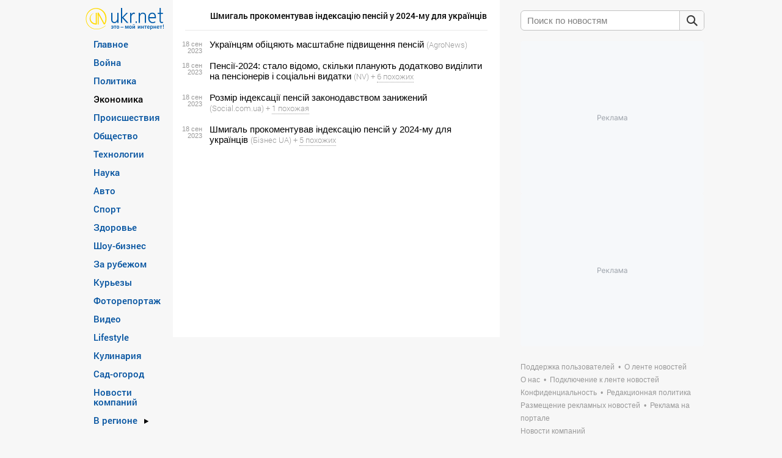

--- FILE ---
content_type: text/html; charset=UTF-8
request_url: https://www.ukr.net/ru/cluster/economics/Shmigal_prokomentuvav_indeksaciju_pensij_u_2024_mu_dlja_ukrajinciv-58481348.html
body_size: 16558
content:
<!DOCTYPE html>
<!--[if lt IE 7]>      <html class="no-js lt-ie9 lt-ie8 lt-ie7" prefix="og: //ogp.me/ns# website: //ogp.me/ns/website#"> <![endif]-->
<!--[if IE 7]>         <html class="no-js lt-ie9 lt-ie8" prefix="og: //ogp.me/ns# website: //ogp.me/ns/website#"> <![endif]-->
<!--[if IE 8]>         <html class="no-js lt-ie9" prefix="og: //ogp.me/ns# website: //ogp.me/ns/website#"> <![endif]-->
<!--[if gt IE 8]><!--> <html class="no-js" prefix="og: //ogp.me/ns# website: //ogp.me/ns/website#"> <!--<![endif]-->
<head>
<script>
    (function () {
        "use strict";

        var r = window.location;
        var l = "https://pla.fwdcdn.com/api/event";

        function c(t, e) {
            if (t) console.warn("Ignoring Event: " + t);
            if (e && e.callback) e.callback();
        }

        function t(eventName, options) {
            options = options || {};
            var u = options.u, ref = options.ref, meta = options.meta, props = options.props, callback = options.callback;

            if (typeof u !== "undefined" && typeof ref !== "undefined" && ref === u) return;
            if (typeof ref !== "undefined" && ref === r.href) return;

            if (/^localhost$|^127(\.[0-9]+){0,2}\.[0-9]+$|^\[::1?\]$/.test(r.hostname) || r.protocol === "file:") {
                return c("localhost", callback);
            }

            if (window._phantom || window.__nightmare || (window.navigator && window.navigator.webdriver) || window.Cypress) {
                return c(null, callback);
            }

            try {
                if (window.localStorage && window.localStorage.plausible_ignore === "true") {
                    return c("localStorage flag", callback);
                }
            } catch (e) {}

            var data = {
                n: eventName,
                u: u || r.href,
                d: r.hostname,
                r: typeof ref !== "undefined" ? ref : (document.referrer || null),
                m: meta ? JSON.stringify(meta) : undefined,
                p: props ? JSON.stringify(props) : undefined
            };

            var xhr = new XMLHttpRequest();
            xhr.open("POST", l, true);
            xhr.setRequestHeader("Content-Type", "text/plain");
            xhr.onreadystatechange = function () {
                if (xhr.readyState === 4 && callback) {
                    callback();
                }
            };
            xhr.send(JSON.stringify(data));
        }

        var e = (window.plausible && window.plausible.q) || [];
        window.plausible = t;

        for (var i = 0; i < e.length; i++) {
            t.apply(this, e[i]);
        }

        var n;
        function p() {
            if (n !== r.pathname) {
                n = r.pathname;
                t("pageview");
            }
        }

        p();
    })();
</script>
<!-- Google Tag Manager -->
<script>(function(w,d,s,l,i){w[l]=w[l]||[];w[l].push({'gtm.start':new Date().getTime(),event:'gtm.js'});var f=d.getElementsByTagName(s)[0],j=d.createElement(s),dl=l!='dataLayer'?'&l='+l:'';j.async=true;j.src='https://www.googletagmanager.com/gtm.js?id='+i+dl;f.parentNode.insertBefore(j,f);})(window,document,'script','dataLayer','GTM-KQCXMKT');</script>
<!-- End Google Tag Manager -->
<script>window.dataLayer = window.dataLayer || [];</script>
<meta charset="utf-8">
<meta http-equiv="X-UA-Compatible" content="IE=edge,chrome=1">
<title>Шмигаль прокоментував індексацію пенсій у 2024-му для українців. Новости Экономики-UKR.NET.</title>
<meta name="title" content="Шмигаль прокоментував індексацію пенсій у 2024-му для українців. Новости Экономики-UKR.NET." />
<meta name="description" content="1 березня 2024 року відбудеться індексація пенсій для громадян України, так, як це відбувалося у попередні роки.  Про це заявив прем&#039;єр-міністр Денис" />
<meta name="keywords" content="шмигаль, прокоментував, індексацію, пенсій, українців" />
    <link rel="canonical" href="https://www.ukr.net/ru/cluster/economics/Shmigal_prokomentuvav_indeksaciju_pensij_u_2024_mu_dlja_ukrajinciv-58481348.html"/>
    <link rel="alternate" hreflang="ru" href="https://www.ukr.net/ru/cluster/economics/Shmigal_prokomentuvav_indeksaciju_pensij_u_2024_mu_dlja_ukrajinciv-58481348.html"/>
    <link rel="alternate" hreflang="uk" href="https://www.ukr.net/cluster/economics/Shmigal_prokomentuvav_indeksaciju_pensij_u_2024_mu_dlja_ukrajinciv-58481348.html"/>
<meta name="robots" content="all" />
<meta name="publisher" content="UkrNet http://www.ukr.net" />
<meta http-equiv="reply-to" content="webmaster@ukr.net" />
<meta name="distribution" content="global" />
<meta name="revisit-after" content="1 days" />
<meta name="referrer" content="origin"/>

<link rel="manifest" href="/manifest.json">
<meta name="viewport" content="width=device-width,minimum-scale=1.0,maximum-scale=1.0"/>
<meta name="format-detection" content="telephone=no"/>
<meta name="format-detection" content="address=no"/>
<meta property="og:type" content="website"/>
<meta property="og:site_name" content="UKR.NET"/>
<meta property="og:url" content="https://www.ukr.net/ru/cluster/economics/Shmigal_prokomentuvav_indeksaciju_pensij_u_2024_mu_dlja_ukrajinciv-58481348.html"/>
<meta property="og:title" content="Шмигаль прокоментував індексацію пенсій у 2024-му для українців"/>
<meta property="og:description" content="1 березня 2024 року відбудеться індексація пенсій для громадян України, так, як це відбувалося у попередні роки.  Про це заявив прем&#039;єр-міністр Денис"/>
<meta property="og:image" content="http://businessua.com/uploads/images/default/4453_2879799.jpg"/>
<meta property="og:image:alt" content="Шмигаль прокоментував індексацію пенсій у 2024-му для українців"/>
<meta property="og:locale" content="ru_UA"/>
<meta name="twitter:card" content="summary_large_image" />
<meta name="twitter:site" content="@UKR.NET" />
<meta name="twitter:title" content="Шмигаль прокоментував індексацію пенсій у 2024-му для українців" />
<meta name="twitter:description" content="1 березня 2024 року відбудеться індексація пенсій для громадян України, так, як це відбувалося у попередні роки.  Про це заявив прем&#039;єр-міністр Денис" />
<meta name="twitter:image" content="http://businessua.com/uploads/images/default/4453_2879799.jpg" />
<meta name="twitter:image:alt" content="Шмигаль прокоментував індексацію пенсій у 2024-му для українців" >
<link rel="image_src" href="http://businessua.com/uploads/images/default/4453_2879799.jpg" title="Шмигаль прокоментував індексацію пенсій у 2024-му для українців" />
<link rel="stylesheet" href="//upst.fwdcdn.com/css/2/news/normalize.css"/>
<link rel="stylesheet" href="//upst.fwdcdn.com/css/12/news/home_news.css"/>

<link rel="icon" href="//upst.fwdcdn.com/favicon-v3.png" type="image/png" />
<link rel="shortcut icon" href="//upst.fwdcdn.com/favicon-v3.ico" type="'image/x-icon"/>

<!-- For iPhone 4 Retina display: -->
<link rel="apple-touch-icon-precomposed" sizes="114x114" href="//upst.fwdcdn.com/ukrnet-icon-144x144.png">
<!-- For iPad: -->
<link rel="apple-touch-icon-precomposed" sizes="72x72" href="//upst.fwdcdn.com/ukrnet-icon-72x72.png">
<!-- For iPhone: -->
<link rel="apple-touch-icon-precomposed" href="//upst.fwdcdn.com/ukrnet-icon-57x57.png">

<script type="text/javascript" src="//upst.fwdcdn.com/js/news/modernizr.js"></script>

<!--[if IE 6]>
<script src="//upst.fwdcdn.com/js/news/ie-png-min.js"></script>
<script>
    DD_belatedPNG.fix('.png');
</script>
<![endif]-->
<script type="text/javascript" src="//upst.fwdcdn.com/js/news/jquery-1-min.js"></script>
<script src="//upst.fwdcdn.com/js/8/track_events.js"></script>
<script type="text/javascript">
    var URL_BASE = '//www.ukr.net/';
    var URL_ALTS = '//upst.fwdcdn.com/';
    var Paths = {"lang":"ru","base":"\/\/www.ukr.net\/","category_seo":null,"category_id":null,"region_id":null,"EXT_FRAME_PATH":"\/\/safemore.ukr.net\/pframe\/","title":null,"start":true,"browser":"ok","magicHash":null};
        var firstStruct = {"categories":[{"Id":13,"TitleRu":"\u0413\u043b\u0430\u0432\u043d\u043e\u0435","SeoTitle":"main","visible":true},{"Id":27,"TitleRu":"\u0412\u043e\u0439\u043d\u0430","SeoTitle":"russianaggression","visible":true},{"Id":12,"TitleRu":"\u041f\u043e\u043b\u0438\u0442\u0438\u043a\u0430","SeoTitle":"politics","visible":true},{"Id":3,"TitleRu":"\u042d\u043a\u043e\u043d\u043e\u043c\u0438\u043a\u0430","SeoTitle":"economics","visible":true},{"Id":2,"TitleRu":"\u041f\u0440\u043e\u0438\u0441\u0448\u0435\u0441\u0442\u0432\u0438\u044f","SeoTitle":"criminal","visible":true},{"Id":5,"TitleRu":"\u041e\u0431\u0449\u0435\u0441\u0442\u0432\u043e","SeoTitle":"society","visible":true},{"Id":7,"TitleRu":"\u0422\u0435\u0445\u043d\u043e\u043b\u043e\u0433\u0438\u0438","SeoTitle":"technologies","visible":true},{"Id":22,"TitleRu":"\u041d\u0430\u0443\u043a\u0430","SeoTitle":"science","visible":true},{"Id":20,"TitleRu":"\u0410\u0432\u0442\u043e","SeoTitle":"auto","visible":true},{"Id":4,"TitleRu":"\u0421\u043f\u043e\u0440\u0442","SeoTitle":"sport","visible":true},{"Id":14,"TitleRu":"\u0417\u0434\u043e\u0440\u043e\u0432\u044c\u0435","SeoTitle":"health","visible":true},{"Id":21,"TitleRu":"\u0428\u043e\u0443-\u0431\u0438\u0437\u043d\u0435\u0441","SeoTitle":"show_business","visible":true},{"Id":6,"TitleRu":"\u0417\u0430 \u0440\u0443\u0431\u0435\u0436\u043e\u043c","SeoTitle":"world","visible":true},{"Id":17,"TitleRu":"\u041a\u0443\u0440\u044c\u0435\u0437\u044b","SeoTitle":"curious","visible":true},{"Id":8,"TitleRu":"\u0424\u043e\u0442\u043e\u0440\u0435\u043f\u043e\u0440\u0442\u0430\u0436","SeoTitle":"fotoreportazh","visible":true},{"Id":18,"TitleRu":"\u0412\u0438\u0434\u0435\u043e","SeoTitle":"video","visible":true},{"Id":23,"TitleRu":"Lifestyle","SeoTitle":"lifestyle","visible":true},{"Id":25,"TitleRu":"\u041a\u0443\u043b\u0438\u043d\u0430\u0440\u0438\u044f","SeoTitle":"food","visible":true},{"Id":28,"TitleRu":"\u0421\u0430\u0434-\u043e\u0433\u043e\u0440\u043e\u0434","SeoTitle":"sadgorod","visible":true},{"Id":10,"TitleRu":"\u0415\u0412\u0420\u041e-2020","SeoTitle":"euro2020","visible":false},{"Id":29,"TitleRu":"\u041e\u043b\u0438\u043c\u043f\u0438\u0430\u0434\u0430 2024","SeoTitle":"olimpiada_2024","visible":false},{"Id":1,"TitleRu":"COVID-19","SeoTitle":"covid19","visible":false},{"Id":77,"TitleRu":"\u041d\u043e\u0432\u043e\u0441\u0442\u0438 \u043a\u043e\u043c\u043f\u0430\u043d\u0438\u0439","SeoTitle":"companies","visible":true}],"regions":[{"Id":59,"NameRu":"\u041a\u0438\u0435\u0432","SeoTitle":"kyiv","visible":true},{"Id":51,"NameRu":"\u0412\u0438\u043d\u043d\u0438\u0446\u0430","SeoTitle":"vinnytsya","visible":true},{"Id":52,"NameRu":"\u0412\u043e\u043b\u044b\u043d\u044c","SeoTitle":"lutsk","visible":true},{"Id":53,"NameRu":"\u0414\u043d\u0438\u043f\u0440\u043e","SeoTitle":"dnipro","visible":true},{"Id":54,"NameRu":"\u0414\u043e\u043d\u0435\u0446\u043a","SeoTitle":"donetsk","visible":true},{"Id":55,"NameRu":"\u0416\u0438\u0442\u043e\u043c\u0438\u0440","SeoTitle":"zhytomyr","visible":true},{"Id":56,"NameRu":"\u0417\u0430\u043a\u0430\u0440\u043f\u0430\u0442\u044c\u0435","SeoTitle":"uzhgorod","visible":true},{"Id":57,"NameRu":"\u0417\u0430\u043f\u043e\u0440\u043e\u0436\u044c\u0435","SeoTitle":"zaporizhzhya","visible":true},{"Id":58,"NameRu":"\u0418\u0432\u0430\u043d\u043e-\u0424\u0440\u0430\u043d\u043a\u043e\u0432\u0441\u043a","SeoTitle":"ivano_frankivsk","visible":true},{"Id":60,"NameRu":"\u041a\u0440\u043e\u043f\u0438\u0432\u043d\u0438\u0446\u043a\u0438\u0439","SeoTitle":"kropivnitskiy","visible":true},{"Id":62,"NameRu":"\u041b\u0443\u0433\u0430\u043d\u0441\u043a","SeoTitle":"luhansk","visible":true},{"Id":63,"NameRu":"\u041b\u044c\u0432\u043e\u0432","SeoTitle":"lviv","visible":true},{"Id":64,"NameRu":"\u041d\u0438\u043a\u043e\u043b\u0430\u0435\u0432","SeoTitle":"mikolayiv","visible":true},{"Id":65,"NameRu":"\u041e\u0434\u0435\u0441\u0441\u0430","SeoTitle":"odesa","visible":true},{"Id":66,"NameRu":"\u041f\u043e\u043b\u0442\u0430\u0432\u0430","SeoTitle":"poltava","visible":true},{"Id":67,"NameRu":"\u0420\u043e\u0432\u043d\u043e","SeoTitle":"rivne","visible":true},{"Id":68,"NameRu":"\u0421\u0443\u043c\u044b","SeoTitle":"sumy","visible":true},{"Id":69,"NameRu":"\u0422\u0435\u0440\u043d\u043e\u043f\u043e\u043b\u044c","SeoTitle":"ternopil","visible":true},{"Id":70,"NameRu":"\u0425\u0430\u0440\u044c\u043a\u043e\u0432","SeoTitle":"kharkiv","visible":true},{"Id":71,"NameRu":"\u0425\u0435\u0440\u0441\u043e\u043d","SeoTitle":"kherson","visible":true},{"Id":72,"NameRu":"\u0425\u043c\u0435\u043b\u044c\u043d\u0438\u0446\u043a\u0438\u0439","SeoTitle":"hmelnitskiy","visible":true},{"Id":73,"NameRu":"\u0427\u0435\u0440\u043a\u0430\u0441\u0441\u044b","SeoTitle":"cherkasy","visible":true},{"Id":74,"NameRu":"\u0427\u0435\u0440\u043d\u0438\u0433\u043e\u0432","SeoTitle":"chernihiv","visible":true},{"Id":75,"NameRu":"\u0427\u0435\u0440\u043d\u043e\u0432\u0446\u044b","SeoTitle":"chernivtsi","visible":true},{"Id":61,"NameRu":"\u041a\u0440\u044b\u043c","SeoTitle":"crimea","visible":true}],"special":{"Id":16,"TitleRu":"\u0412 \u0440\u0435\u0433\u0438\u043e\u043d\u0435","visible":true}};
    var firstData, firstCurrent;
    var slot1, slot2, slot3, slot4, topSlot2;
    
    var sections = null;
    
    var TRACKEVENTS = new TrackEvents('desktop');

</script>
<script>
    const anno = {
        global: 90, // anno_sec
        '1455264147632-0': 60, // anno_sec_1455264147632
        '1455264147632-1': 60 // anno_sec_1455264147632
    };
</script>
<script>
    var googletag = googletag || {};
    googletag.cmd = googletag.cmd || [];
</script>
<script>
    var alreadyExist = false;
    function initGoogletag() {
        if(window.innerWidth < 1297 && !alreadyExist){
            googletag.cmd.push(function() {
                googletag.pubads().setForceSafeFrame(true);
                googletag.pubads().setSafeFrameConfig({sandbox: true});

                topSlot2 = googletag.defineSlot('/22875277274/ukr.net_topbanner_news', [970, 90], 'div-gpt-ad-1632471936406-0').addService(googletag.pubads());


                if (window.location.href.indexOf('brand') != 1) {
                    var n = 'brand' + window.location.href.split('=')[1];
                    googletag.pubads().setTargeting('page', n);
                }

                googletag.pubads().enableSingleRequest();
                googletag.pubads().collapseEmptyDivs(true, true);

                googletag.enableServices();
            });
            alreadyExist = true;
        };
    }
    initGoogletag();
    window.addEventListener('resize', function(event) {
        initGoogletag();
    }, true);
</script>
<script>
    var adsense_pool = [];
    var adsense_script = false;
    // var bidmatic_script = false;
    // var membrana_init = false;

    function adsense() {
        if (!adsense_script) {
            adsense_script = document.createElement("script");
            adsense_script.src = "https://pagead2.googlesyndication.com/pagead/js/adsbygoogle.js?client=ca-pub-7005813411879006";
            adsense_script.async = true;
            adsense_script.setAttribute('crossorigin', 'anonymous');  // crossorigin  IE11 может не поддерживать
            document.body.appendChild(adsense_script);

            adsense_script.onload = function() {
                if (Array.isArray(adsense_pool)) {
                    for (var i = 0; i < adsense_pool.length; i++) {
                        adsense_pool[i]();
                    }
                }
                adsense_pool = { push: function(e) { e(); } };
            };
        }
        return adsense_pool;
    }
    /*
    function initPlayer(category) {
        const player = BidmaticPublisherInit(document.getElementById("container"), {
            playlistId: '435c7e678b589b5e2485985d7b25aa28',
            category: category,
        });
    }

    function bidmatic(category) {
        if (!bidmatic_script) {
            bidmatic_script = document.createElement("script");
            bidmatic_script.src = "https://player.bidmatic.io/microplayer/2.2.4/integrator.pub.min.js";
            bidmatic_script.async = true;
            bidmatic_script.setAttribute('crossorigin', 'anonymous');
            document.body.appendChild(bidmatic_script);
            bidmatic_script.onload = () => {
                initPlayer(category);
            }
        } else {
            initPlayer(category);
        }
    }
    */
    function ukr_net_news_in_list_adapt(category) {
        /*
        if (["main", "politics", "russianaggression", "criminal", "society", "world"].includes(category)) {
            if (document.querySelector('#main article div.membrana') === null) {
                var items = document.querySelectorAll('#main article section.im');
                if (items.length > 0) {
                    var div = document.createElement("div");
                    div.className = 'im membrana';
                    var parent = items[0].parentNode;
                    if (items.length > 11) {
                        parent.insertBefore(div, items[11]);
                    } else {
                        parent.appendChild(div);
                    }
                    div.innerHTML = '<div class="UNT_VIDEO"></div>';
                    window.yieldMasterCmd = window.yieldMasterCmd || [];
                    window.yieldMasterCmd.push(function () {
                        window.yieldMaster.init({
                            pageVersionAutodetect: true,
                            targeting: [
                                ['category', category]
                            ]
                        });
                    });
                }
            }
        } else { */
            adsense().push(function() {
                if (!document.querySelector('#main article .adsense')) {
                    var items = document.querySelectorAll('#main article section.im');
                    if (items.length > 0) {
                        var div = document.createElement("div");
                        div.className = 'im adsense';
                        var parent = items[0].parentNode;

                        if (items.length > 11) {
                            parent.insertBefore(div, items[11]);
                        } else {
                            parent.appendChild(div);
                        }

                        div.innerHTML = '<ins class="adsbygoogle" style="display:block" data-ad-client="ca-pub-7005813411879006" data-ad-slot="2998559239" data-ad-format="auto" data-full-width-responsive="true"></ins>';

                        (window.adsbygoogle = window.adsbygoogle || []).push({});
                    }
                }
            });
         // }
    }
</script>
<script>
    function worldOnclickLink() {
        worldStatOnclick();
        return location.href = 'https://www.ukr.net/news/economics/Rynok_zemli_kto_smozhet_pokupat_skolko_zemli_mozhno_prodat_i_zarabotat-49267749.html';
    }
    function worldStatOnclick() {
        /*gtag('event', 'click-banner-rinok-zemli', {
            'event_category': 'banner-rinok-zemli',
            'event_label': 'glavnaya-rinok-zemli'
        });*/
    }
</script>
<script type="text/javascript" src="//upst.fwdcdn.com/js/8/news/main.js"></script>
</head><body>
    <!-- Google Tag Manager (noscript) -->
    <noscript><iframe src="https://www.googletagmanager.com/ns.html?id=GTM-KQCXMKT" height="0" width="0" style="display:none;visibility:hidden"></iframe></noscript>
    <!-- End Google Tag Manager (noscript) -->
<div class="advert" id="advert-1">adBlock Test</div>
<noindex>
<noscript>
    <div class="noscript"><span class="message">У вас отключен JavaScript. Функций портала недоступны</span></div>
    <img src="https://counter.ukr.net/lid/789/cnt.php" width="1" height="1" border="0"/>
</noscript>
</noindex><div id="main-loader"></div>
<div class="wrapper">
    <div id="top-banner" style="overflow: hidden" class="placeholder">
        <img src="//upst.fwdcdn.com/img/970x90.png" alt="Advertisement" title=""/>
        <!-- /22875277274/ukr.net_topbanner_news -->
        <div id='div-gpt-ad-1632471936406-0' style='width: 970px; height: 90px; display: flex; justify-content: center;'>
            <script>
                var alreadyExistBanner = false;
                function showBanner() {
                    if(window.innerWidth < 1297 && !alreadyExistBanner){
                        document.getElementById('div-gpt-ad-1632471936406-0').style.height = "auto";
                        document.getElementById('div-gpt-ad-1632471936406-0').style.visibility = "visible";
                        googletag.cmd.push(function() {
                            googletag.display('div-gpt-ad-1632471936406-0');
                            googletag.pubads().addEventListener('slotRenderEnded', function(event) {
                                if(event.slot.getAdUnitPath() == '/22875277274/ukr.net_topbanner_news'){
                                    if(event.isEmpty === false) {
                                        if(window.innerWidth < 1297) {
                                            $('#div-gpt-ad-1632471936406-0').css('margin','10px auto 20px auto');
                                        }
                                        if(document.getElementById('top-banner').style.height == 0) {
                                            document.getElementById('top-banner').style.height = '120px';
                                        }
                                    }else {
                                        $('#div-gpt-ad-1632471936406-0').css('margin','0 auto');
                                        document.getElementById('top-banner').style.height = 'auto';
                                    }
                                }
                            });
                        });
                        alreadyExistBanner = true;
                        if(document.getElementById('div-gpt-ad-1551782032604-0')) {
                            document.getElementById('div-gpt-ad-1551782032604-0').style.height = "0";
                            document.getElementById('div-gpt-ad-1551782032604-0').style.visibility = "hidden";
                        }
                        document.getElementById('top-banner').style.height = '120px';
                    }
                    else if(window.innerWidth >= 1297) {
                        alreadyExistBanner = false;
                        document.getElementById('top-banner').style.height = 'auto';
                        if(document.getElementById('div-gpt-ad-1632471936406-0')) {
                            document.getElementById('div-gpt-ad-1632471936406-0').style.height = "0";
                            document.getElementById('div-gpt-ad-1632471936406-0').style.visibility = "hidden";
                            document.getElementById('div-gpt-ad-1632471936406-0').style.margin = "0 auto";
                        }
                        if(document.getElementById('div-gpt-ad-1551782032604-0')) {
                            document.getElementById('div-gpt-ad-1551782032604-0').style.height = "auto";
                            document.getElementById('div-gpt-ad-1551782032604-0').style.visibility = "visible";
                        }
                    }
                    document.addEventListener("DOMContentLoaded", function() {
                        setTimeout(function() {
                            if(document.getElementById('div-gpt-ad-1632471936406-0').offsetHeight === 0) {
                                document.getElementById('top-banner').style.height = 'auto';
                            }
                        }, 1000);
                    });
                }
                showBanner();
                window.addEventListener('resize', function(event) {
                    showBanner();
                }, true);
            </script>
        </div>
    </div>
    <a id="toTop" href="#gotop" title="Наверх"></a>
    <nav id="nav"><div><div class="nav-cnt"><div id="div-gpt-ad-1551782032604-0" style="position:absolute;right:155px;top:67px;height:600px;width:160px;text-align:right;"></div><div class="t-l"><a href="https://www.ukr.net/" title="новости"><img src="//upst.fwdcdn.com/img/news/ukrnet-logo-ru.png" width="129" height="36" alt="новости"></a></div><ul class="n-m"><li class="n-m_li"><a class="n-m_li_a ps-h" data-href="main" href="https://www.ukr.net/ru/news/main.html">Главное</a></li><li class="n-m_li"><a class="n-m_li_a ps-h" data-href="russianaggression" href="https://www.ukr.net/ru/news/russianaggression.html">Война</a></li><li class="n-m_li"><a class="n-m_li_a ps-h" data-href="politics" href="https://www.ukr.net/ru/news/politics.html">Политика</a></li><li class="n-m_li">Экономика</li><li class="n-m_li"><a class="n-m_li_a ps-h" data-href="criminal" href="https://www.ukr.net/ru/news/criminal.html">Происшествия</a></li><li class="n-m_li"><a class="n-m_li_a ps-h" data-href="society" href="https://www.ukr.net/ru/news/society.html">Общество</a></li><li class="n-m_li"><a class="n-m_li_a ps-h" data-href="technologies" href="https://www.ukr.net/ru/news/technologies.html">Технологии</a></li><li class="n-m_li"><a class="n-m_li_a ps-h" data-href="science" href="https://www.ukr.net/ru/news/science.html">Наука</a></li><li class="n-m_li"><a class="n-m_li_a ps-h" data-href="auto" href="https://www.ukr.net/ru/news/auto.html">Авто</a></li><li class="n-m_li"><a class="n-m_li_a ps-h" data-href="sport" href="https://www.ukr.net/ru/news/sport.html">Спорт</a></li><li class="n-m_li"><a class="n-m_li_a ps-h" data-href="health" href="https://www.ukr.net/ru/news/health.html">Здоровье</a></li><li class="n-m_li"><a class="n-m_li_a ps-h" data-href="show_business" href="https://www.ukr.net/ru/news/show_business.html">Шоу-бизнес</a></li><li class="n-m_li"><a class="n-m_li_a ps-h" data-href="world" href="https://www.ukr.net/ru/news/world.html">За рубежом</a></li><li class="n-m_li"><a class="n-m_li_a ps-h" data-href="curious" href="https://www.ukr.net/ru/news/curious.html">Курьезы</a></li><li class="n-m_li"><a class="n-m_li_a ps-h" data-href="fotoreportazh" href="https://www.ukr.net/ru/news/fotoreportazh.html">Фоторепортаж</a></li><li class="n-m_li"><a class="n-m_li_a ps-h" data-href="video" href="https://www.ukr.net/ru/news/video.html">Видео</a></li><li class="n-m_li"><a class="n-m_li_a ps-h" data-href="lifestyle" href="https://www.ukr.net/ru/news/lifestyle.html">Lifestyle</a></li><li class="n-m_li"><a class="n-m_li_a ps-h" data-href="food" href="https://www.ukr.net/ru/news/food.html">Кулинария</a></li><li class="n-m_li"><a class="n-m_li_a ps-h" data-href="sadgorod" href="https://www.ukr.net/ru/news/sadgorod.html">Сад-огород</a></li><li class="n-m_li"><a class="n-m_li_a ps-h" data-href="companies" href="https://www.ukr.net/ru/news/companies.html">Новости компаний</a></li><li class="n-m_li regions"><a class="n-m_li_a" href="javascript:void(0)">Новости регионов Украины<i class="r-r"></i></a><div class="rl-block"><i class="rl-b_i"></i><ul class="region-list"><li><a class="ps-h" data-href="kyiv"href="https://www.ukr.net/ru/news/kyiv.html">Киев</a></li><li><a class="ps-h" data-href="vinnytsya"href="https://www.ukr.net/ru/news/vinnytsya.html">Винница</a></li><li><a class="ps-h" data-href="lutsk"href="https://www.ukr.net/ru/news/lutsk.html">Волынь</a></li><li><a class="ps-h" data-href="dnipro"href="https://www.ukr.net/ru/news/dnipro.html">Днипро</a></li><li><a class="ps-h" data-href="donetsk"href="https://www.ukr.net/ru/news/donetsk.html">Донецк</a></li><li><a class="ps-h" data-href="zhytomyr"href="https://www.ukr.net/ru/news/zhytomyr.html">Житомир</a></li><li><a class="ps-h" data-href="uzhgorod"href="https://www.ukr.net/ru/news/uzhgorod.html">Закарпатье</a></li><li><a class="ps-h" data-href="zaporizhzhya"href="https://www.ukr.net/ru/news/zaporizhzhya.html">Запорожье</a></li><li><a class="ps-h" data-href="ivano_frankivsk"href="https://www.ukr.net/ru/news/ivano_frankivsk.html">Ивано-Франковск</a></li><li><a class="ps-h" data-href="kropivnitskiy"href="https://www.ukr.net/ru/news/kropivnitskiy.html">Кропивницкий</a></li><li><a class="ps-h" data-href="luhansk"href="https://www.ukr.net/ru/news/luhansk.html">Луганск</a></li><li><a class="ps-h" data-href="lviv"href="https://www.ukr.net/ru/news/lviv.html">Львов</a></li><li><a class="ps-h" data-href="mikolayiv"href="https://www.ukr.net/ru/news/mikolayiv.html">Николаев</a></li><li><a class="ps-h" data-href="odesa"href="https://www.ukr.net/ru/news/odesa.html">Одесса</a></li><li><a class="ps-h" data-href="poltava"href="https://www.ukr.net/ru/news/poltava.html">Полтава</a></li><li><a class="ps-h" data-href="rivne"href="https://www.ukr.net/ru/news/rivne.html">Ровно</a></li><li><a class="ps-h" data-href="sumy"href="https://www.ukr.net/ru/news/sumy.html">Сумы</a></li><li><a class="ps-h" data-href="ternopil"href="https://www.ukr.net/ru/news/ternopil.html">Тернополь</a></li><li><a class="ps-h" data-href="kharkiv"href="https://www.ukr.net/ru/news/kharkiv.html">Харьков</a></li><li><a class="ps-h" data-href="kherson"href="https://www.ukr.net/ru/news/kherson.html">Херсон</a></li><li><a class="ps-h" data-href="hmelnitskiy"href="https://www.ukr.net/ru/news/hmelnitskiy.html">Хмельницкий</a></li><li><a class="ps-h" data-href="cherkasy"href="https://www.ukr.net/ru/news/cherkasy.html">Черкассы</a></li><li><a class="ps-h" data-href="chernihiv"href="https://www.ukr.net/ru/news/chernihiv.html">Чернигов</a></li><li><a class="ps-h" data-href="chernivtsi"href="https://www.ukr.net/ru/news/chernivtsi.html">Черновцы</a></li><li><a class="ps-h" data-href="crimea"href="https://www.ukr.net/ru/news/crimea.html">Крым</a></li></ul></div></li></ul></div></div></nav><div  id="portal-tags"></div>
<div itemscope="" itemtype="http://schema.org/Organization" style="display:none">
    <span itemprop="name">UKR.NET</span>
    <img itemprop="logo" src="https://upst.fwdcdn.com/img/top-logo-ru-mod3.gif" alt="новини" />
    <span itemprop="telephone">+38 (044) 392-03-02</span>
    <span itemprop="email">reklama@ukr.net</span>
    <a href="https://www.ukr.net/" itemprop="url">UKR.NET</a>
</div>
<div id="portal-bread_crumbs"><span style="color:#999;">UKR.NET</span><ul itemscope="" itemtype="https://schema.org/BreadcrumbList">
<li itemprop="itemListElement" itemscope="" itemtype="https://schema.org/ListItem" id="first-level-wraper"><a itemprop="item" title="новости" href="https://www.ukr.net/ru/" id="first-level"><span itemprop="name">Новости</span><meta itemprop="position" content="1"/></a></li>
    <li itemprop="itemListElement" itemscope="" itemtype="https://schema.org/ListItem" id="second-level-link-wraper"><a itemprop="item" title="новости экономики" href="https://www.ukr.net/ru/news/economics.html" id="second-level-link"><span itemprop="name">Экономические новости 💲</span><meta itemprop="position" content="2"/></a></li>
    <li itemprop="itemListElement" itemscope="" itemtype="https://schema.org/ListItem"><span itemprop="name">Шмигаль прокоментував індексацію пенсій у 2024-му для українців</span><meta itemprop="position" content="3"/></li>
    </ul></div><script type="text/javascript">document.getElementById('portal-bread_crumbs').style = 'position:absolute; top:-1000000px';</script><script type="text/javascript">document.getElementById('portal-tags').style = 'position:absolute; top:-1000000px';</script><main id="main"><div class="seo"><h1>Шмигаль прокоментував індексацію пенсій у 2024-му для українців</h1><h2></h2><div></div></div><div><div id="update-feed"><span></span></div>
<h2>Шмигаль прокоментував індексацію пенсій у 2024-му для українців</h2>
<article><section class="im">
    <time class="im-tm">18&#160;сен</time>
    <div class="im-tl-bk ">
        <div class="im-tl">
            <a href="https://agronews.ua/news/ukrayinczyam-obiczyayut-masshtabne-pidvyshhennya-pensij/" class="im-tl_a" rel="nofollow" target="_blank" data-count="99859002,58481348,3,0">Українцям обіцяють масштабне підвищення пенсій</a>
            <div class="im-pr">(<a href="https://www.ukr.net/ru/source/agronews-1068.html" class="im-pr_a">AgroNews</a>)</div>
        </div>
    </div></section><section class="im">
    <time class="im-tm">18&#160;сен</time>
    <div class="im-tl-bk ">
        <div class="im-tl">
            <a href="https://biz.nv.ua/ukr/economics/pensiji-2024-skilki-planuyut-dodatkovo-vidiliti-na-pensioneriv-i-socialni-vidatki-50354287.html" class="im-tl_a" rel="nofollow" target="_blank" data-count="99856874,58481348,3,0">Пенсії-2024: стало відомо, скільки планують додатково виділити на пенсіонерів і соціальні видатки</a>
            <div class="im-pr">(<a href="https://www.ukr.net/ru/source/nv-2347.html" class="im-pr_a">NV</a>) + <span class="im-pr_span" data-amount="true">6 похожих</span></div>
        </div>
    </div><div class="im-at-bk dups" id="99856874"><div class="im-at-bsh"><i class="im-at-rw"></i><div class="im-at-cnt"><section class="at-im"><noindex><time class="at-im-tm">19&#160;сен</time><div class="at-im-tl">
            <a href="https://telegraf.com.ua/ukr/dengi/2023-09-19/5809267-v-2024-godu-ukraintsam-povysyat-pensii-na-skolko-komu-imenno-i-na-skolko?traffic_source=ukr.net" target="_blank" rel="nofollow" class="at-im-tl_a" data-count="99877508,58481348,3,0">У 2024 році українцям підвищать пенсії: кому саме і на скільки</a>
            <span class="at-im-tl_span"><a href="https://www.ukr.netru//ru/source/telegraf-1508.html" pid="1508" class="im-pr_a">(Телеграф)</a></span>
            </div></noindex></section><section class="at-im"><noindex><time class="at-im-tm">19&#160;сен</time><div class="at-im-tl">
            <a href="https://biz.nv.ua/economics/indeksaciya-pensiy-2024-na-skolko-povysyat-vyplaty-i-kak-budut-po-novomu-provodit-pereraschet-50354206.html" target="_blank" rel="nofollow" class="at-im-tl_a" data-count="99865241,58481348,3,0">Индексация пенсий-2024: на сколько повысят выплаты и как будут по-новому проводить перерасчет</a>
            <span class="at-im-tl_span"><a href="https://www.ukr.netru//ru/source/nv-2347.html" pid="2347" class="im-pr_a">(NV)</a></span>
            </div></noindex></section><section class="at-im"><noindex><time class="at-im-tm">19&#160;сен</time><div class="at-im-tl">
            <a href="https://finance.today.ua/ru/ukrayinska-na-pensiyi-bude-bilshe-groshej-uryad-dodatkovo-dast-100-milyardiv/" target="_blank" rel="nofollow" class="at-im-tl_a" data-count="99864789,58481348,3,0">На пенсии будет больше денег: правительство дополнительно даст 100 миллиардов</a>
            <span class="at-im-tl_span"><a href="https://www.ukr.netru//ru/source/today-ua-3636.html" pid="3636" class="im-pr_a">(Today.ua)</a></span>
            </div></noindex></section><section class="at-im"><noindex><time class="at-im-tm">19&#160;сен</time><div class="at-im-tl">
            <a href="https://novyny.live/ru/groshi/na-pensiyi-vidiliat-shche-100-mlrd-grn-khto-i-koli-otrimaie-bilshe-119762.html" target="_blank" rel="nofollow" class="at-im-tl_a" data-count="99863537,58481348,3,0">На пенсии выделят еще 100 млрд грн: кто и когда получит больше</a>
            <span class="at-im-tl_span"><a href="https://www.ukr.netru//ru/source/novini-live-4100.html" pid="4100" class="im-pr_a">(Новини.LIVE)</a></span>
            </div></noindex></section><section class="at-im"><noindex><time class="at-im-tm">18&#160;сен</time><div class="at-im-tl">
            <a href="https://apostrophe.ua/ua/news/305004" target="_blank" rel="nofollow" class="at-im-tl_a" data-count="99859601,58481348,3,0">Скільки планують виділити на пенсіонерів в 2024 році: названа неймовірна сума</a>
            <span class="at-im-tl_span"><a href="https://www.ukr.netru//ru/source/apostrof-2422.html" pid="2422" class="im-pr_a">(Апостроф)</a></span>
            </div></noindex></section><section class="at-im"><noindex><time class="at-im-tm">18&#160;сен</time><div class="at-im-tl">
            <a href="https://life.ukrainianwall.com/uk/108399-pensiya-shchonaymenshe-6000-grn-z-yavilosya-poperedzhennya-pro-vazhlivi-zmini" target="_blank" rel="nofollow" class="at-im-tl_a" data-count="99857363,58481348,3,0">Українцям підвищать пенсії до 6 тисяч гривень щомісяця</a>
            <span class="at-im-tl_span"><a href="https://www.ukr.netru//ru/source/stina-3755.html" pid="3755" class="im-pr_a">(Стіна)</a></span>
            </div></noindex></section></div></div></div></section><section class="im">
    <time class="im-tm">18&#160;сен</time>
    <div class="im-tl-bk ">
        <div class="im-tl">
            <a href="/ru/news/details/economics/99854000.html" class="im-tl_a" rel="nofollow" target="_blank" data-count="99854000,58481348,3,0">Розмір індексації пенсій законодавством занижений</a>
            <div class="im-pr">(<a href="https://www.ukr.net/ru/source/social-com-ua-4301.html" class="im-pr_a">Social.com.ua</a>) + <span class="im-pr_span" data-amount="true">1 похожая</span></div>
        </div>
    </div><div class="im-at-bk dups" id="99854000"><div class="im-at-bsh"><i class="im-at-rw"></i><div class="im-at-cnt"><section class="at-im"><noindex><time class="at-im-tm">18&#160;сен</time><div class="at-im-tl">
            <a href="https://help.hvylya.net/279578-v-ukraine-provodyat-zanizhennuyu-indeksaciyu-pensiy-minsocpolitiki" target="_blank" rel="nofollow" class="at-im-tl_a" data-count="99857420,58481348,3,0">В Украине проводят заниженную индексацию пенсий, - Минсоцполитики</a>
            <span class="at-im-tl_span"><a href="https://www.ukr.netru//ru/source/hvilya-864.html" pid="864" class="im-pr_a">(Хвиля)</a></span>
            </div></noindex></section></div></div></div></section><section class="im">
    <time class="im-tm">18&#160;сен</time>
    <div class="im-tl-bk ">
        <div class="im-tl">
            <a href="http://businessua.com/robota/90291shmigal-prokomentuvav-indeksaciyu-pensii-u-2024-mu-dlya-ukrainciv.html?utm_source=ukrnet_news" class="im-tl_a" rel="nofollow" target="_blank" data-count="99845680,58481348,3,0">Шмигаль прокоментував індексацію пенсій у 2024-му для українців</a>
            <div class="im-pr">(<a href="https://www.ukr.net/ru/source/biznes-ua-1553.html" class="im-pr_a">Бізнес UA</a>) + <span class="im-pr_span" data-amount="true">5 похожих</span></div>
        </div>
    </div><div class="im-at-bk dups" id="99845680"><div class="im-at-bsh"><i class="im-at-rw"></i><div class="im-at-cnt"><section class="at-im"><noindex><time class="at-im-tm">19&#160;сен</time><div class="at-im-tl">
            <a href="https://vsn.ua/news/zaprovadyat-sistemu-baliv-v-ukrayini-suttjevo-pidvischat-pensiyi-za-novimi-pravilami-30877" target="_blank" rel="nofollow" class="at-im-tl_a" data-count="99863979,58481348,3,0">Запровадять систему балів: в Україні суттєво підвищать пенсії за новими правилами</a>
            <span class="at-im-tl_span"><a href="https://www.ukr.netru//ru/source/vsn-4340.html" pid="4340" class="im-pr_a">(VSN)</a></span>
            </div></noindex></section><section class="at-im"><noindex><time class="at-im-tm">18&#160;сен</time><div class="at-im-tl">
            <a href="https://tribun.com.ua/ru/104983-pensijna-reforma-shmigal-rozpoviv-podrobitsi" target="_blank" rel="nofollow" class="at-im-tl_a" data-count="99860933,58481348,3,0">Индексация пенсий: Шмыгаль рассказал подробности</a>
            <span class="at-im-tl_span"><a href="https://www.ukr.netru//ru/source/tribun-1127.html" pid="1127" class="im-pr_a">(Трибун)</a></span>
            </div></noindex></section><section class="at-im"><noindex><time class="at-im-tm">18&#160;сен</time><div class="at-im-tl">
            <a href="https://www.obozrevatel.com/ekonomika-glavnaya/fea/ukraintsam-povyisyat-pensii-po-novyim-pravilam-zachem-nuzhnyi-pensionnyie-ballyi.htm" target="_blank" rel="nofollow" class="at-im-tl_a" data-count="99859588,58481348,3,0">Украинцам повысят пенсии по новым правилам: зачем нужны "пенсионные баллы"</a>
            <span class="at-im-tl_span"><a href="https://www.ukr.netru//ru/source/oboz-ua-9.html" pid="9" class="im-pr_a">(OBOZ.UA)</a></span>
            </div></noindex></section><section class="at-im"><noindex><time class="at-im-tm">18&#160;сен</time><div class="at-im-tl">
            <a href="https://thepage.ua/ua/news/pensijna-reforma-yakimi-budut-novi-pensiyi" target="_blank" rel="nofollow" class="at-im-tl_a" data-count="99857970,58481348,3,0">Шмигаль розкрив деталі пенсійної реформи: якими будуть нові пенсії</a>
            <span class="at-im-tl_span"><a href="https://www.ukr.netru//ru/source/the-page-3794.html" pid="3794" class="im-pr_a">(The Page)</a></span>
            </div></noindex></section><section class="at-im"><noindex><time class="at-im-tm">18&#160;сен</time><div class="at-im-tl">
            <a href="https://www.telegraf.in.ua/kremenchug/10121734-v-ukrajini-hochut-provesti-spravedlivu-indeksaciju-pensij-ta-reformuvati-solidarnu-pensijnu-sistemu.html" target="_blank" rel="nofollow" class="at-im-tl_a" data-count="99853056,58481348,3,0">В Україні хочуть провести «справедливу» індексацію пенсій та реформувати солідарну пенсійну систему</a>
            <span class="at-im-tl_span"><a href="https://www.ukr.netru//ru/source/telegraf-163.html" pid="163" class="im-pr_a">(ТелеграфЪ)</a></span>
            </div></noindex></section></div></div></div></section></article>
</div></main><aside id="aside"><div class="ar-cnt"></div></aside><div class="b-cl-block"></div><footer id="footer">
        <div class="footer-seo">
                            <h1>Шмигаль прокоментував індексацію пенсій у 2024-му для українців</h1>
                                </div>
    </footer></div>

<!-- ==========================================================================
                            NAVIGATION TEMPLATE
========================================================================== -->
<script type="text/html" id="main-menu-block">
    <div class="nav-cnt">
        <div id='div-gpt-ad-1551782032604-0' style='position:absolute;right:155px;top:67px;height:600px;width:160px;text-align:right;'></div>
        <div class="t-l">
            <a href="https://www.ukr.net/ru/" title="новости"><img src="//upst.fwdcdn.com/img/news/ukrnet-logo-ru.png" width="129" height="36" alt="новости" /></a>
        </div>
        <ul class="n-m"></ul>
    </div>
</script>

<script type="text/html" id="main-menu-list">
    <% if (SeoTitle == 'regions') {%>
        <a class="n-m_li_a" href="javascript:void(0)"><%=Title%><i class="r-r"></i></a>
    <% } else { %>
        <a class="n-m_li_a ps-h" data-href="<%=SeoTitle%>" href="https://www.ukr.net/ru/news/<%=SeoTitle%>.html"><%=Title%></a>
    <% } %>
</script>

<!-- ==========================================================================
                            ASIDE TEMPLATE
========================================================================== -->
<script type="text/html" id="aside-region">
        <div class="search-block" itemscope="" itemtype="https://schema.org/WebSite">
            <link itemprop="url" href="www.ukr.netnews/search/"/>
            <form name="search" id="search-form" itemprop="potentialAction" itemscope="" itemtype="https://schema.org/SearchAction">
                <meta itemprop="target" content="www.ukr.netnews/search/{q}/"/>
                <div class="s-i-b">
                    <div class="si-st-b">
                        <input type="text" itemprop="query-input" id="search-input" class="si-st-b_input" placeholder="<%=placeholder%>" />
                    </div>
                    <div class="si-sb-b">
                        <input type="submit" class="si-sb-b_input png" value="" />
                    </div>
                </div>
            </form>
        </div>

        <div class="bgs-bk" id="asid-blogs"></div>
        <div class="right-banner">
            <div id="rigth-common">
                <!-- /22875277274/ukr.net_news_300x250_top -->
                <div class="placeholder" style="min-height: 250px">
                    <img src="//upst.fwdcdn.com/img/300x250.png" alt="Advertisement" title=""/>
                    <div id='div-gpt-ad-1455264147632-0' style='height:250px; width:300px;'></div>
                </div>
                <!-- /22875277274/ukr.net_news_300x250_bottom -->
                <div class="placeholder" style="min-height: 250px">
                    <img src="//upst.fwdcdn.com/img/300x250.png" alt="Advertisement" title=""/>
                    <div id='div-gpt-ad-1455264147632-1' style='height:250px; width:300px;margin-top:17px;'></div>
                </div>
            </div>
            <div id="rigth-sec_27" style="display:none">
                <div class="placeholder" style="min-height: 250px">
                    <img src="//upst.fwdcdn.com/img/300x250.png" alt="Advertisement" title=""/>
                    <div><iframe
                        sandbox="allow-scripts allow-same-origin allow-forms allow-popups"
                        allow="fullscreen" allowfullscreen mozallowfullscreen webkitallowfullscreen msallowfullscreen
                        loading="lazy"
                        src="//safemore.ukr.net/pframe/desk_recreativ_sec_27.html"
                        style='border:none;height:250px;width:300px;display:flex;justify-contdeltaent:center;'
                        ></iframe></div>
                </div>
                <div class="placeholder" style="min-height: 250px">
                    <img src="//upst.fwdcdn.com/img/300x250.png" alt="Advertisement" title=""/>
                    <div><iframe
                        sandbox="allow-scripts allow-same-origin allow-forms allow-popups"
                        allow="fullscreen" allowfullscreen mozallowfullscreen webkitallowfullscreen msallowfullscreen
                        loading="lazy"
                        src="//safemore.ukr.net/pframe/desk_trafmag_sec_27.html"
                        style='border:none;height:250px; width:300px;display:flex;justify-content:center;margin-top:17px;'
                        ></iframe></div>
                </div>
            </div>
        </div>
        <div class="service-links"><a href="https://www.ukr.net/ru/contacts/" title="Поддержка пользователей">Поддержка пользователей</a>&nbsp; • &nbsp;<a href="https://www.ukr.net/ru/news/terms.html" title="О ленте новостей">О ленте новостей</a><br/><a href="https://www.ukr.net/ru/about.html" title="О нас">О нас</a>&nbsp; • &nbsp;<a href="https://www.ukr.net/ru/add_to_feed/" title="Подключение к ленте новостей">Подключение к ленте новостей</a><br/><a href="https://www.ukr.net/ru/terms/" title="Конфиденциальность">Конфиденциальность</a>&nbsp; • &nbsp;<a href="https://www.ukr.net/ru/editorial-policy.html" title="Редакционная политика">Редакционная политика</a><br/><a href="https://www.ukr.net/ru/add_to_adv/" title="Размещение рекламных новостей">Размещение рекламных новостей</a>&nbsp; • &nbsp;<!--noindex--><a href="https://adline.kiev.ua/" target="_blank" title="Реклама на портале">Реклама на портале</a><!--/noindex--><br/><a href="https://www.ukr.net/ru/news/companies.html" title="Новости компаний">Новости компаний</a></div>
</script>




<script type="text/html" id="aside-blogs">
    <h3><a class="h3_a" href="https://www.ukr.net/news/<%=category%>/blogs.html"><%=blog_title%></a></h3>
    <div class="bgs-lst"></div>
    <% if (typeof(blog_title)!= "undefined") {%>
        <div class="all-bgs"><a class="all-bgs_a" href="https://www.ukr.net/news/<%=category%>/blogs.html"><%if(Paths.lang == 'ua'){%>Всі блоги<%}else{%>Все блоги<%}%></a></div>
    <%}%>
</script>

<script type="text/html" id="aside-blog">
    <time class="im-tm"><%=Date%></time>
    <div class="im-tl-bk">
        <div class="im-tl">
            <a href="<%=Url%>" class="im-tl_a" rel="nofollow" <%if(!DisableExternal) {%>target="_blank"<%}%> data-count="<%=NewsId%>,<%=PartnerId%>"><%=Title%></a>
            <% if(typeof(PartnerTitle)!= "undefined") {%>
                <div class="im-pr">(<%=PartnerTitle%>)</div>
            <%}%>
        </div>
    </div>
</script>

<!-- ==========================================================================
                            FEED TEMPLATE
========================================================================== -->
<script type="text/html" id="feed-block">
    <div id="update-feed"><span></span></div>
    <h2><%=Title%></h2>
    <article></article>
</script>

<script type="text/html" id="feed-section">
    <% if (typeof adsType === 'undefined') {%>
        <time class="im-tm"><%=Date%></time>
    <%}%>
    <%if(typeof adsType !== 'undefined'){%>
        <div class="im-tl-bk" style="padding: 7px 0;">
    <%}else{%>
        <div class="im-tl-bk">
    <%}%>
        <div class="im-tl">
            <% if (typeof(NewsCount)!= "undefined" && NewsCount > 1) {%>
                <% if (!Link) { %>
                    <a href="https://www.ukr.net/ru/cluster/<%=category%>/<%=Url%>" class="im-tl_a" <%if(!DisableExternal) {%>target="_blank"<%}%>><%=Title%></a>
                <% } else { %>
                    <a href="https://www.ukr.net<%=Link%>" class="im-tl_a" target="_blank"><%=Title%></a>
                <% } %>
                <% if(type !== 'source'){%>
                    <div class="im-pr">(<span class="im-pr_span" data-amount="true"><%=NewsCount%> <%=amountText%></span>)</div>
                <%}%>
            <%}else if(type == 'blog'){%>
                <a href="<%=Url%>" class="im-tl_a" rel="nofollow" target="_blank" data-count="<%=NewsId%>,<%=PartnerId%>"><%=Title%></a>
                <% if(typeof(PartnerId) !== "undefined" && PartnerId !== 0) {%>
                    <div class="im-pr">
                        <a href="https://www.ukr.net/source/<%=PartnerSeoTitle%>-<%=PartnerId%>.html" pst="<%=PartnerSeoTitle%>" pid="<%=PartnerId%>" class="im-pr_a">(<%=PartnerTitle%>)</a>
                    </div>
                <%}else{%>
                    <div class="im-pr">
                        <span pst="<%=PartnerSeoTitle%>" pid="<%=PartnerId%>" class="im-pr_a">(<%=PartnerTitle%>)</span>
                    </div>
                <%}%>
            <%}else{%>
                <% if(type == 'source_local') {%>
                    <a href="<%=Url%>" class="im-tl_a l_a" data-count="<%if(typeof(NewsId) != 'undefined'){%><%=NewsId%><%}else{%><%=Id%><%}%>"><%=Title%></a>
                <%}else{%>
                    <%if(typeof adsType !== 'undefined'){%>
                        <a href="<%=Url%>" class="im-tl_a" style="font-style:italic;color:#555;line-height: 1.5em;" rel="nofollow" target="_blank" data-count="<%if(typeof(NewsId) != "undefined"){%><%=NewsId%><%}else{%><%=Id%><%}%>,<%=ClusterId%>,<%=catId%>,<%=regId%>"><%=Title%></a>
                    <%}else{%>
                        <a href="<%=Url%>" class="im-tl_a" rel="nofollow" <%if(!DisableExternal) {%>target="_blank"<%}%> data-count="<%if(typeof(NewsId) != 'undefined'){%><%=NewsId%><%}else{%><%=Id%><%}%>,<%=ClusterId%>,<%=catId%>,<%=regId%>"><%=Title%></a>
                    <%}%>
                <%}%>
                <% if(type !== 'source' && typeof(PartnerTitle) !== "undefined") {%>
                    <% if(typeof(Dups)!= "undefined"){%>
                        <% if(typeof(PartnerId) !== "undefined" && PartnerId !== 0) {%>
                            <div class="im-pr">
                                <a href="https://www.ukr.net/ru/source/<%=PartnerSeoTitle%>-<%=PartnerId%>.html" pst="<%=PartnerSeoTitle%>" pid="<%=PartnerId%>" class="im-pr_a">(<%=PartnerTitle%>)</a>
                                + <span class="im-pr-ds"><%=dupsLength%> <%=dupsText%></span>
                            </div>
                        <%}else{%>
                            <div class="im-pr">(<%=PartnerTitle%>) + <span class="im-pr-ds"><%=dupsLength%> <%=dupsText%></span></div>
                        <%}%>
                    <%}else{%>
                        <%if(typeof adsType !== 'undefined'){%>
                            <div class="im-pr">(<%=PartnerTitle%>)
                                <%if(Paths.browser === 'old'){%>
                                    <%if(adsType === 'ads'){%>
                                    <span style="position: relative;position: relative;display: inline-block;width: 16px;height: 16px;vertical-align: bottom;background: url('//upst.fwdcdn.com/img/commercial/promonews-label.jpg') no-repeat center;"><span class="tooltip" style="display: none;position: absolute;font:11px/1 Roboto-medium;background-color: #fff;letter-spacing: .17px;color: #333;left: 21px;top: 0;box-shadow: 0 0 8px 0 rgba(0, 0, 0, 0.25);padding: 3px 5px 4px;">Реклама</span></span>
                                    <%}else if(adsType === 'announce'){%>
                                    <span style="position: relative;display: inline-block;width: 16px;height: 16px;vertical-align: bottom;background: url('//upst.fwdcdn.com/img/commercial/promonews-label-announce.jpg') no-repeat center;"><span class="tooltip" style="display: none;position: absolute;font:11px/1 Roboto-medium;background-color: #fff;letter-spacing: .17px;color: #333;left: 21px;top: 0;box-shadow: 0 0 8px 0 rgba(0, 0, 0, 0.25);padding: 3px 5px 4px;">Анонс</span></span>
                                    <%}else if(adsType === 'promo'){%>
                                    <span style="position: relative;display: inline-block;width: 16px;height: 16px;vertical-align: bottom;background: url('//upst.fwdcdn.com/img/commercial/promonews-label-promo.jpg') no-repeat center;"><span class="tooltip" style="display: none;position: absolute;font:11px/1 Roboto-medium;background-color: #fff;letter-spacing: .17px;color: #333;left: 21px;top: 0;box-shadow: 0 0 8px 0 rgba(0, 0, 0, 0.25);padding: 3px 5px 4px;">Промо</span></span>
                                    <%}else if(adsType === 'petition'){%>
                                    <span style="position: relative;display: inline-block;width: 16px;height: 16px;vertical-align: bottom;background: url('//upst.fwdcdn.com/img/commercial/promonews-label-promo.jpg') no-repeat center;"><span class="tooltip" style="display: none;position: absolute;font:11px/1 Roboto-medium;background-color: #fff;letter-spacing: .17px;color: #333;left: 21px;top: 0;box-shadow: 0 0 8px 0 rgba(0, 0, 0, 0.25);padding: 3px 5px 4px;">Петиція</span></span>
                                    <%}%>

                                <%}else{%>
                                    <%if(adsType === 'ads'){%>
                                        <span style="position: relative;"><svg xmlns="http://www.w3.org/2000/svg" style="vertical-align: bottom;" width="16" height="16" viewBox="0 0 16 16"> <g fill="none" fill-rule="evenodd"> <rect width="16" height="16" fill="#C1D1DB" rx="8"/> <text fill="#FFF" font-family="Roboto-Bold, Roboto" font-size="10" font-weight="bold" letter-spacing=".313"> <tspan x="5.119" y="12">Р </tspan> </text> </g></svg>
                                            <span style="display: none;position: absolute;font:11px/1 Roboto-medium;background-color: #fff;letter-spacing: .17px;color: #333;left: 21px;top: 0;box-shadow: 0 0 8px 0 rgba(0, 0, 0, 0.25);padding: 3px 5px 4px;">Реклама</span>
                                        </span>
                                    <%}else if(adsType === 'announce'){%>
                                        <span style="position: relative;"><svg xmlns="http://www.w3.org/2000/svg" style="vertical-align: bottom;" width="16" height="16" viewBox="0 0 16 16"> <g fill="none" fill-rule="evenodd"> <rect width="16" height="16" fill="#C1D1DB" rx="8"/> <text fill="#FFF" font-family="Roboto-Bold, Roboto" font-size="10" font-weight="bold" letter-spacing=".313"> <tspan x="4.5" y="11">A</tspan> </text> </g></svg>
                                            <span style="display: none;position: absolute;font:11px/1 Roboto-medium;background-color: #fff;letter-spacing: .17px;color: #333;left: 21px;top: 0;box-shadow: 0 0 8px 0 rgba(0, 0, 0, 0.25);padding: 3px 5px 4px;">Анонс</span>
                                        </span>
                                    <%}else if(adsType === 'promo'){%>
                                        <span style="position: relative;"><svg xmlns="http://www.w3.org/2000/svg" style="vertical-align: bottom;" width="16" height="16" viewBox="0 0 16 16"> <g fill="none" fill-rule="evenodd"> <rect width="16" height="16" fill="#C1D1DB" rx="8"/> <text fill="#FFF" font-family="Roboto-Bold, Roboto" font-size="10" font-weight="bold" letter-spacing=".313"> <tspan x="4.5" y="11">П</tspan> </text> </g></svg>
                                            <span style="display: none;position: absolute;font:11px/1 Roboto-medium;background-color: #fff;letter-spacing: .17px;color: #333;left: 21px;top: 0;box-shadow: 0 0 8px 0 rgba(0, 0, 0, 0.25);padding: 3px 5px 4px;">Промо</span>
                                        </span>
                                    <%}else if(adsType === 'petition'){%>
                                        <span style="position: relative;"><svg xmlns="http://www.w3.org/2000/svg" style="vertical-align: bottom;" width="16" height="16" viewBox="0 0 16 16"> <g fill="none" fill-rule="evenodd"> <rect width="16" height="16" fill="#C1D1DB" rx="8"/> <text fill="#FFF" font-family="Roboto-Bold, Roboto" font-size="10" font-weight="bold" letter-spacing=".313"> <tspan x="4.5" y="11">П</tspan> </text> </g></svg>
                                            <span style="display: none;position: absolute;font:11px/1 Roboto-medium;background-color: #fff;letter-spacing: .17px;color: #333;left: 21px;top: 0;box-shadow: 0 0 8px 0 rgba(0, 0, 0, 0.25);padding: 3px 5px 4px;">Петиція</span>
                                        </span>
                                    <%}%>
                                <%}%>
                            </div>
                        <%}else{%>
                            <% if(typeof(PartnerId) !== "undefined" && PartnerId !== 0) {%>
                                <div class="im-pr">
                                    <a href="https://www.ukr.net/ru/source/<%=PartnerSeoTitle%>-<%=PartnerId%>.html" pst="<%=PartnerSeoTitle%>" pid="<%=PartnerId%>" class="im-pr_a">(<%=PartnerTitle%>)</a>
                                </div>
                            <%}else{%>
                                <div class="im-pr">(<%=PartnerTitle%>)</div>
                            <%}%>
                        <%}%>
                    <%}%>
                <%}%>
            <%}%>
        </div>
    </div>
    <% if ((typeof(NewsCount)!= "undefined" && NewsCount > 1)) {%>
    <!-- AMOUNT BLOCK -->
    <div class="im-at-bk" id="<%=NewsId%>"></div>
    <!-- END AMOUNT BLOCK -->
    <%}%>
    <% if (typeof(Dups)!= "undefined") {%>
        <!-- AMOUNT BLOCK -->
        <div class="im-at-bk dups" id="<%=NewsId%>"></div>
        <!-- END AMOUNT BLOCK -->
    <%}%>
</script>

<!-- ==========================================================================
                            LOCAL NEWS DETAILS TEMPLATE
========================================================================== -->

<script type="text/template" id="local-news-details-item">
    <h2>
        <p><%if(Paths.lang == 'ua'){%>Новини компаній<%}else{%>Новости компаний<%}%></p>
    </h2>
    <h3>
        <p class="top-lid"><%=title%></p>
    </h3>
    <div class="date"><%=DateCreated%></div>
    <%if ( typeof(mediaArray) != "undefined") {%>
        <%if (mediaArray.length == 1) {%>
                    <a href="<%=mediaArray[0].url%>" target="_blank" rel="nofollow" class="media-image open-popup" data-popup="media<%=typeof(news_id) != 'undefined'?news_id:id%>">
                        <%if (mediaArray[0].type && mediaArray[0].type.indexOf('video') > -1) {%>
                            <video src="<%=mediaArray[0].url%>" class="slide-img"  muted="muted" poster="">
                                <p>
                                <%if(Paths.lang == 'ua'){%>Даний формат не підтримується у вашому браузері.<%}else{%>Данный формат не поддерживается в вашем браузере.<%}%>
                                </p>
                            </video>
                        <%}else if (mediaArray[0].type && mediaArray[0].type.indexOf('audio') > -1){%>
                            <audio src="<%=mediaArray[0].url%>"  muted="muted">
                                <p>
                                <%if(Paths.lang == 'ua'){%>Даний формат не підтримується у вашому браузері.<%}else{%>Данный формат не поддерживается в вашем браузере.<%}%>
                                </p>
                            </audio>
                        <%}else{%>
                            <img class="slide-img" src="<%=mediaArray[0].url%>" alt="<%=title%>">
                        <%}%>
                    </a>

        <%}else if (mediaArray.length > 1){%>
            <div class="gallery owl-carousel owl-theme">
                <%mediaArray.forEach(function(element, index){%>
                    <div class="media-card">
                        <a href="<%=element.url%>" target="_blank" rel="nofollow" class="media-image open-popup" data-popup="media<%=typeof(news_id) != 'undefined'?news_id:id%>">
                            <%if (element.type && element.type.indexOf('video') > -1) {%>
                                <video src="<%=element.url%>" class="slide-img"  muted="muted" poster="">
                                    <p>
                                    <%if(Paths.lang == 'ua'){%>Даний формат не підтримується у вашому браузері.<%}else{%>Данный формат не поддерживается в вашем браузере.<%}%>
                                    </p>
                                </video>
                            <%}else if (element.type && element.type.indexOf('audio') > -1){%>
                                <audio src="<%=element.url%>"  muted="muted">
                                    <p>
                                    <%if(Paths.lang == 'ua'){%>Даний формат не підтримується у вашому браузері.<%}else{%>Данный формат не поддерживается в вашем браузере.<%}%>
                                    </p>
                                </audio>
                            <%}else{%>
                                <img class="slide-img" src="<%=element.url%>" alt="<%=title%>">
                            <%}%>
                        </a>
                    </div>
                <%})%>
            </div>
        <%}%>
        <!-- <div class="counter"><%if(Paths.lang == 'ua'){%> Зображення <%}else{%> Изображение <%}%>1<%if(Paths.lang == 'ua'){%> з <%}else{%> из <%}%>1</div> -->

        <div id="media<%=typeof(news_id) != 'undefined'?news_id:id%>" class="wrap_popup media-modal">
            <a href="#" class="close"></a>
            <div class="media-content">
                <div class="counter"><%if(Paths.lang == 'ua'){%> Зображення <%}else{%> Изображение <%}%>1<%if(Paths.lang == 'ua'){%> з <%}else{%> из <%}%>1</div>
                <%if (mediaArray.length == 1) {%>
                    <div class="gallery-modal">
                        <div class="media-card">
                            <a href="<%=mediaArray[0].url%>" target="_blank" rel="nofollow" class="media-image">
                                <%if (mediaArray[0].type && mediaArray[0].type.indexOf('video') > -1) {%>
                                    <video src="<%=mediaArray[0].url%>" class="slide-img"  poster="">
                                        <p>
                                        <%if(Paths.lang == 'ua'){%>Даний формат не підтримується у вашому браузері.<%}else{%>Данный формат не поддерживается в вашем браузере.<%}%>
                                        </p>
                                    </video>
                                <%}else if (mediaArray[0].type && mediaArray[0].type.indexOf('audio') > -1){%>
                                    <audio src="<%=mediaArray[0].url%>" >
                                        <p>
                                        <%if(Paths.lang == 'ua'){%>Даний формат не підтримується у вашому браузері.<%}else{%>Данный формат не поддерживается в вашем браузере.<%}%>
                                        </p>
                                    </audio>
                                <%}else{%>
                                    <img class="slide-img" src="<%=mediaArray[0].url%>" alt="<%=title%>">
                                <%}%>
                            </a>
                        </div>
                    </div>
                <%}else if (mediaArray.length > 1){%>
                    <div class="gallery-modal owl-carousel owl-theme">
                        <%mediaArray.forEach(function(element, index){%>
                            <div class="media-card">
                                <a class="media-image" href="<%=element.url%>" target="_blank" rel="nofollow">
                                    <%if (element.type && element.type.indexOf('video') > -1) {%>
                                        <video src="<%=element.url%>" class="slide-img"  poster="">
                                            <p>
                                            <%if(Paths.lang == 'ua'){%>Даний формат не підтримується у вашому браузері.<%}else{%>Данный формат не поддерживается в вашем браузере.<%}%>
                                            </p>
                                        </video>
                                    <%}else if (element.type && element.type.indexOf('audio') > -1){%>
                                        <audio src="<%=element.url%>" >
                                            <p>
                                            <%if(Paths.lang == 'ua'){%>Даний формат не підтримується у вашому браузері.<%}else{%>Данный формат не поддерживается в вашем браузере.<%}%>
                                            </p>
                                        </audio>
                                    <%}else{%>
                                        <img class="slide-img" src="<%=element.url%>" alt="<%=title%>">
                                    <%}%>
                                </a>
                            </div>
                        <%})%>
                    </div>
                <%}%>
            </div>
        </div>
    <%}%>

    <%if (firstNews) {%>
        <div style="margin:0 auto 20px auto;line-height:0" class="baner-block lazy-load-banner"></div>
    <%}%>
    <div class="description">
        <%if(typeof(Content) != "undefined"){%>
            <%=Content%>
        <%}%>
    </div>
    <a></a>
    <%if(firstNews){%>
        <div style="margin:0 auto 20px auto;line-height:0" class="first-news-last-banner lazy-load-banner"></div>
    <%}else{%>
        <div class="top-baner-block lazy-load-banner" style="margin:0 auto;line-height:0"></div>
    <%}%>
    <div class="share" id="share_buttons" style="margin-block-start:18px">
        <a href="https://www.facebook.com/sharer/sharer.php?u=https://www.ukr.net/news/details/companies/<%=id%>.html&amp;display=popup&amp;ref=plugin">
            <img src="//upst.fwdcdn.com/img/mobile/phone/fb.png">
        </a>
        <a href="https://t.me/share/url?url=https://www.ukr.net/news/details/companies/<%=id%>.html&amp;text=<%=encodeURIComponent(title)%>">
            <img src="//upst.fwdcdn.com/img/mobile/phone/tg.png">
        </a>
        <a href="https://twitter.com/share?url=https://www.ukr.net/news/details/companies/<%=id%>.html&amp;text=<%=encodeURIComponent(title)%>">
            <img src="//upst.fwdcdn.com/img/mobile/phone/tw.png">
        </a>
    </div>
</script>


<script type="text/html" id="amount-block">
    <div class="im-at-bsh">
        <i class="im-at-rw"></i>
        <div class="im-at-cnt"></div>

        <% if(more){%>
            <div class="at-mr">
                <div class="at-mr-bt">
                    <span class="at-mr-bt_span">↓</span>&nbsp;<%if(Paths.lang == 'ua'){%>Ще<%}else{%>Еще<%}%>
                </div>
            </div>
        <%}%>

    </div>
</script>

<script type="text/html" id="amount-item">
    <noindex>
        <time class="at-im-tm"><%=Date%></time>
        <div class="at-im-tl">
            <a href="<%=Url%>" <%if(!DisableExternal) {%>target="_blank"<%}%> rel="nofollow" class="at-im-tl_a" data-count="<%=NewsId%>,<%=ClusterId%>,<%=catId%>,<%=regId%>"><%=Title%></a>
            <% if(typeof(PartnerTitle) !== "undefined") {%>
            <% if(typeof(Dups)!= "undefined"){%>
                    <% if(typeof(PartnerId) !== "undefined" && PartnerId !== 0) {%>
                        <span class="at-im-tl_span">
                            <a href="https://www.ukr.net/ru/source/<%=PartnerSeoTitle%>-<%=PartnerId%>.html" pst="<%=PartnerSeoTitle%>" pid="<%=PartnerId%>" class="im-pr_a">(<%=PartnerTitle%>)</a>
                            + <span class="am-pr-ds"><%=dupsLength%> <%=dupsText%></span>
                        </span>
                    <%}else{%>
                <span class="at-im-tl_span">(<%=PartnerTitle%>) + <span class="am-pr-ds"><%=dupsLength%> <%=dupsText%></span></span>
                    <%}%>
                <%}else{%>
                    <% if(typeof(PartnerId) !== "undefined" && PartnerId !== 0) {%>
                        <span class="at-im-tl_span">
                            <a href="https://www.ukr.net/ru/source/<%=PartnerSeoTitle%>-<%=PartnerId%>.html" pst="<%=PartnerSeoTitle%>" pid="<%=PartnerId%>" class="im-pr_a">(<%=PartnerTitle%>)</a>
                        </span>
            <%}else{%>
                <span class="at-im-tl_span">(<%=PartnerTitle%>)</span>
            <%}%>
                <%}%>
            <%}%>
        </div>
        <% if(typeof(Dups)!= "undefined"){%>
            <div class="am-ds-bk" id="dups-<%=NewsId%>">
                <i class="im-ds-rw"></i>
            </div>
        <%}%>
    </noindex>
</script>

<script type="text/html" id="amount-dups-item">
    <noindex>
        <time class="at-im-tm"><%=Date%></time>
        <div class="at-im-tl">
            <a href="<%=Url%>" <%if(!DisableExternal) {%>target="_blank"<%}%> rel="nofollow" class="at-im-tl_a" data-count="<%=NewsId%>,<%=ClusterId%>,<%=catId%>,<%=regId%>"><%=Title%></a>
            <% if(typeof(PartnerTitle) !== "undefined") {%>
                <% if(typeof(PartnerId) !== "undefined" && PartnerId !== 0) {%>
                    <span class="at-im-tl_span">
                        <a href="https://www.ukr.net/ru/source/<%=PartnerSeoTitle%>-<%=PartnerId%>.html" pst="<%=PartnerSeoTitle%>" pid="<%=PartnerId%>" class="im-pr_a">(<%=PartnerTitle%>)</a>
                    </span>
                <%}else{%>
            <span class="at-im-tl_span">(<%=PartnerTitle%>)</span>
                <%}%>
            <%}%>
        </div>
    </noindex>
</script>

<script type="text/html" id="search-block">
    <h2><%=Title%></h2>
    <article></article>
</script>

<script type="text/html" id="search-section">
    <time class="im-tm"><%=Date%></time>
    <div class="im-tl-bk">
        <div class="im-tl">
            <a href="<%=Url%>" class="im-tl_a" rel="nofollow" <%if(!DisableExternal) {%>target="_blank"<%}%>><%=Title%></a>
            <% if(typeof(PartnerTitle) !== "undefined") {%>
                <div class="im-pr">(<%=PartnerTitle%>)</div>
            <%}%>
        </div>
    </div>
</script>


<script type="text/html" id="add-to-feed-form">
    <h2><%=Title%></h2>
    <%=html%>
    <div class="atf-respons"></div>
</script>

<script type="text/html" id="add-to-adv-form">
    <h2><%=Title%></h2>
    <%=html%>
    <div class="atf-respons"></div>
</script>

<script type="text/html" id="feed-back-form">
    <h2><%=Title%></h2>
    <article class="feedback-block">
        <div class="form">
            <div class="form-padd">
                <form id="support_form" method="POST" action="https://www.ukr.net/contacts/">
                    <input type="hidden" name="check" value=""/>
                    <div class="errors"></div>
                    <label for="FromEmail"><%=contactsEmail%></label>
                    <div class="input valid-chec"><input type="email" name="FromEmail" id="FromEmail" value=""/></div>
                    <div class="label">
                        <label for="message"><%=contactsQuestion%></label>
                        <label for="freemail"><b><%=contactsForFreemail%></b></label>
                        <input type="radio" name="For" checked value="freemail" id="freemail" />
                        <span><%=contactsForOr%></span>
                        <label for="portal"><b><%=contactsForPortal%></b></label>
                        <input type="radio" name="For" value="portal" id="portal" />
                    </div>

                    <div class="textarea valid-chec"><textarea name="Message" id="message"></textarea></div>

                    <div class="g-recaptcha" id="g-recaptcha"></div>

                    <div class="button"><%=contactsSend%></div>
                </form>
            </div>
        </div>
        <div class="phones">
            <div class="title"><%=contactsPhons%></div>
            <ul>
                <li class="utel">+38 (044) 235-85-55</li>
                <li class="mtc">+38 (050) 204-14-24</li>
                <li class="ks">+38 (096) 718-55-52</li>
                <li class="life">+38 (063) 367-29-29</li>
            </ul>
        </div>
        <%if(Paths.lang == 'ua'){%>
            <noindex>
                <div class="wiki">
                    <div class="client-title">Як налаштувати поштовий клієнт ?</div>
                    <div class="client-text">Налаштування сервісів вхідної/вихідної пошти для Outlook Express, MS Outlook, The Bat, Thunderbird тощо, а також для мобільних телефонів знаходяться на <a target="_blank" href="http://wiki.ukr.net/%D0%9F%D0%BE%D1%87%D1%82%D0%B0/SMTPPOP3" rel="nofollow">wiki.ukr.net</a></div>
                </div>
            </noindex>
        <%}else{%>
            <noindex>
                <div class="wiki">
                    <div class="client-title">Как настроить почтовый клиент ?</div>
                    <div class="client-text">Настройка сервисов входящей/исходящей почты Outlook Express, MS Outlook, The Bat, Thunderbird и т.д., а также для мобильных телефонов находятся на <a target="_blank" href="http://wiki.ukr.net/%D0%9F%D0%BE%D1%87%D1%82%D0%B0/SMTPPOP3" rel="nofollow">wiki.ukr.net</a></div>
                </div>
            </noindex>
        <%}%>
    </article>
</script>


<!-- ==========================================================================
                            FOOTER TEMPLATE
========================================================================== -->
<script type="text/html" id="footer-block">
        <div class="footer-seo">
            <%if(seoH1 != ''){%><h1><%=seoH1%></h1><%}%><%=Seotext1%>
        </div>
</script>

<!-- ==========================================================================
                            FIFA TEMPLATE
========================================================================== -->
<script type="text/html" id="uefa">
    <h2><%=Title%></h2>
    <article class="fifa"><%=data%></article>
</script>

<script type="text/javascript" src="//upst.fwdcdn.com/js/news/jquery-ui.js"></script>
<script type="text/javascript" src="//upst.fwdcdn.com/js/news/autocomplete.js"></script>
<script type="text/javascript" src="//upst.fwdcdn.com/js/news/core/underscore-min.js"></script>
<script type="text/javascript" src="//upst.fwdcdn.com/js/news/core/backbone-min.js"></script>
<script type="text/javascript" src="//upst.fwdcdn.com/js/news/core/backbone.marionette.min.js"></script>
<script type="text/javascript" src="//upst.fwdcdn.com/js/news/core/json2.js"></script>
<script type="text/javascript" src="//upst.fwdcdn.com/js/news/localcash.js"></script>
<script type="text/javascript" src="//upst.fwdcdn.com/js/1/news/validate.min.js"></script>

<script type="text/javascript" src="//upst.fwdcdn.com/js/2/news/App.js"></script>
<script type="text/javascript" src="//upst.fwdcdn.com/js/4/news/Controllers.js"></script>
<script type="text/javascript" src="//upst.fwdcdn.com/js/2/news/Data.js"></script>
<script type="text/javascript" src="//upst.fwdcdn.com/js/14/news/Routers.js"></script>
<script type="text/javascript" src="//upst.fwdcdn.com/js/12/news/Views.js"></script>



<script type="text/javascript">
    $(document).ready(function(){
        setTimeout(function(){
            var breadcrumbs = document.getElementById('portal-bread_crumbs');
            $('#aside .ar-cnt').append(breadcrumbs);
            document.getElementById('portal-bread_crumbs').style = '';
            var tags = document.getElementById('portal-tags');
            $('#aside .right-banner').after(tags);
            document.getElementById('portal-tags').style = '';
        }, 50);
    });
</script>
<!-- <script type="text/javascript">
    // var _gaq = _gaq || [];
    // _gaq.push(['_setAccount', 'UA-5903420-1']);
    // //_gaq.push(['_setCustomVar',1,'Users',unpanel_GetCookie('freemail')?'Registered':'Unregistered',1]);
    // //_gaq.push(['_setCustomVar',2,'Gender',unpanel_GetCookie('g')?(unpanel_GetCookie('g')=='0'?'m':'f'):'n',1]);
    // //_gaq.push(['_setCustomVar',3,'Age',unpanel_GetCookie('a')?unpanel_GetCookie('a'):'0',1]);
    // _gaq.push(['_trackPageview']);
    // _gaq.push(['_trackPageLoadTime']);

    // (function() {
    //     var ga = document.createElement('script'); ga.type = 'text/javascript'; ga.async = true;
    //     ga.src = ('https:' == document.location.protocol ? 'https://ssl' : 'http://www') + '.google-analytics.com/ga.js';
    //     var s = document.getElementsByTagName('script')[0]; s.parentNode.insertBefore(ga, s);
    // })();
</script> -->

<script>
    window.twttr = (function(d, s, id) {
    var js, fjs = d.getElementsByTagName(s)[0],
        t = window.twttr || {};
    if (d.getElementById(id)) return t;
    js = d.createElement(s);
    js.id = id;
    js.src = "https://platform.twitter.com/widgets.js";
    fjs.parentNode.insertBefore(js, fjs);

    t._e = [];
    t.ready = function(f) {
        t._e.push(f);
    };

    return t;
    }(document, "script", "twitter-wjs"));
</script>



<script type='text/javascript'>
    var googletag = googletag || {};
    googletag.cmd = googletag.cmd || [];
    (function() {
        var gads = document.createElement('script');
        gads.async = true;
        gads.type = 'text/javascript';
        var useSSL = 'https:' == document.location.protocol;
        gads.src = (useSSL ? 'https:' : 'http:') +
            '//www.googletagservices.com/tag/js/gpt.js';
        var node = document.getElementsByTagName('script')[0];
        node.parentNode.insertBefore(gads, node);
    })();
</script>

<script>
    $(function () {
        var winWidth = $(window).width();
        if(winWidth <= 1024)$('.wrapper').addClass('s24')
        // start App //
        App.start();
    });
</script>
</body>
</html>


--- FILE ---
content_type: text/html; charset=UTF-8
request_url: https://safemore.ukr.net/pframe/desk_recreativ_sec_27.html
body_size: 359
content:
<html lang="en">
<head>
</head>
<body style="margin: 0px;overflow:hidden;">
<div id="bn_0214ceab4e"></div><script type="text/javascript">(function(B,d,k){function w(a,x,y,m){function n(){var e=x.createElement("script");e.type="text/javascript";e.src=a;e.onerror=function(){f++;5>f?setTimeout(n,10):h(f+"!"+a)};e.onload=function(){m&&m();f&&h(f+"!"+a)};y.appendChild(e)}var f=0;n()}function z(){try{c=d.createElement("iframe"),c.style.setProperty("display","none","important"),c.id="rcMain",d.body.insertBefore(c,d.body.children[0]),b=c.contentWindow,g=b.document,g.open(),g.close(),p=g.body,Object.defineProperty(b,"rcBuf",{enumerable:!1,configurable:!1,writable:!1,value:[]}),w("https://go.rcvlink.com/static/main.js",g,p,function(){for(var a;b.rcBuf&&(a=b.rcBuf.shift());)b.postMessage(a,q)})}catch(a){r(a)}}function r(a){h(a.name+": "+a.message+"\t"+(a.stack?a.stack.replace(a.name+": "+a.message,""):""))}function h(a){console.error(a);(new Image).src="https://go.rcvlinks.com/err/?code="+k+"&ms="+((new Date).getTime()-t)+"&ver="+A+"&text="+encodeURIComponent(a)}try{var A="210430-1145",q=location.origin||location.protocol+"//"+location.hostname+(location.port?":"+location.port:""),l=d.getElementById("bn_"+k),u=Math.random().toString(36).substring(2,15),t=(new Date).getTime(),c,b,g,p;if(l){l.innerHTML="";l.id="bn_"+u;var v={act:"init",id:k,rnd:u,ms:t};(c=d.getElementById("rcMain"))?b=c.contentWindow:z();b.rcMain?b.postMessage(v,q):b.rcBuf.push(v)}else h("!bn")}catch(a){r(a)}})(window,document,"0214ceab4e");</script>
</body>
</html>

--- FILE ---
content_type: text/html; charset=utf-8
request_url: https://www.google.com/recaptcha/api2/aframe
body_size: 266
content:
<!DOCTYPE HTML><html><head><meta http-equiv="content-type" content="text/html; charset=UTF-8"></head><body><script nonce="XdKLsYXiOlsxGe5YcCXdcA">/** Anti-fraud and anti-abuse applications only. See google.com/recaptcha */ try{var clients={'sodar':'https://pagead2.googlesyndication.com/pagead/sodar?'};window.addEventListener("message",function(a){try{if(a.source===window.parent){var b=JSON.parse(a.data);var c=clients[b['id']];if(c){var d=document.createElement('img');d.src=c+b['params']+'&rc='+(localStorage.getItem("rc::a")?sessionStorage.getItem("rc::b"):"");window.document.body.appendChild(d);sessionStorage.setItem("rc::e",parseInt(sessionStorage.getItem("rc::e")||0)+1);localStorage.setItem("rc::h",'1766117795138');}}}catch(b){}});window.parent.postMessage("_grecaptcha_ready", "*");}catch(b){}</script></body></html>

--- FILE ---
content_type: text/css
request_url: https://cs05.trafmag.com/banners/rozetka300x250v4/style.css?rnd=779
body_size: 5028
content:
.rozetka300x250v4_block {
	position:relative;
	width:332px;
	height:276px;
	padding:0;
	overflow:hidden;
	cursor:default;
	border: 2px solid #db3948;
}

.rozetka300x250v4_logo_link {
	position:absolute;
	top:0;
	left:0;
	margin:0;
	background-repeat:repeat;
	width:296px;
	height:44px;
	text-align: center;
	overflow: hidden;
	display: none;
}
.rozetka300x250v4_logo_link:after {
	display: inline-block;
	height: 100%;
	vertical-align: middle;
	content: "";
}
.rozetka300x250v4_logo_link img {
	display: inline-block;
	vertical-align: middle;
	max-width: 76%;
	max-height: 65%;
}
.rozetka300x250v4_block.with_logo .rozetka300x250v4_logo_link {
	display: block;
}

.rozetka300x250v4_container {
	position:absolute;
	left:0;
	top: 0;
	height: 246px;
	width: 100%;
	overflow:hidden;
}

.rozetka300x250v4_block.with_logo .rozetka300x250v4_container {
	top: 45px;
	height: 198px;
}

.rozetka300x250v4_promo {
	display: none;
	opacity:0;
	position:absolute;
	left:0;
	top: 0;
	height: 100%;
	width: 100%;
	z-index: 101;
}
.rozetka300x250v4_promo:hover {
	outline:#77d56e 2px solid;
	outline-offset: -2px;
}
.rozetka300x250v4_item {
	display:none;
	position:absolute;
	width: 147px;
	height: 122px;
	left:0;
	margin: 0;
	cursor:pointer;
	background: none;
}

.rozetka300x250v4_block.with_logo .rozetka300x250v4_item {
	height: 98px;
}

.rozetka300x250v4_item > .tm_link
{
	position:absolute;
	left:0;
	top:0;
	width:100%;
	height:100%;
	cursor:pointer;
	z-index:100;
	box-sizing:border-box;
	opacity:0;
}

.rozetka300x250v4_item > .tm_link:hover {
	border:#77d56e 2px solid;
	filter:alpha(opacity=100);
	opacity:1;
	-webkit-transition:opacity .15s ease-in-out;
	-moz-transition:opactiy .15s ease-in-out;
	-ms-transition:opacity .15s ease-in-out;
	-o-transition:opacity .15s ease-in-out;
	transition:opacity .15s ease-in-out;
}

.rozetka300x250v4_container:before {
	content: '';
	position: absolute;
	top:50%;
	left: 0;
	width: 100%;
	height: 1px;
	z-index: 2;
	background-color: #eaeaea;
}
.rozetka300x250v4_container:after {
	content: '';
	position: absolute;
	top:0;
	left: 50%;
	height: 100%;
	width: 1px;
	z-index: 2;
	background-color: #eaeaea;
}
.rozetka300x250v4_item:nth-child(4n+1) {
	top:0;
	left: 1px;
}
.rozetka300x250v4_item:nth-child(4n+2) {
	top:0;
	left: 148px;
}
.rozetka300x250v4_item:nth-child(4n+3) {
	top: 124px;
	left: 1px;
}
.rozetka300x250v4_item:nth-child(4n+4) {
	left: 148px;
	top: 124px;
}

.rozetka300x250v4_block.with_logo .rozetka300x250v4_item:nth-child(4n+3) {
	top: 100px;
}
.rozetka300x250v4_block.with_logo .rozetka300x250v4_item:nth-child(4n+4) {
	top: 100px;
}

.rozetka300x250v4_item .tm_price {
	overflow: hidden;
	display:block;
	position: absolute;
	left: 9px !important;
	bottom: 6px !important;
	padding:4px !important;
	font: 13px Arial, 'Helvetica CY', 'Nimbus Sans L', sans-serif;
	text-align: center;
	color: #333333;
	text-decoration: none;
	background-color: #fff3b5;
	border-radius: 4px;
	vertical-align:middle;
}
.rozetka300x250v4_item .tm_price .sm {
	font-size: 10px;
}
.rozetka300x250v4_item .tm_oldprice {
	overflow: hidden;
	display:block;
	position: absolute;
	left: 13px !important;
	bottom: 24px !important;
	padding:3px 4px !important;
	font: 12px Arial, 'Helvetica CY', 'Nimbus Sans L', sans-serif;
	text-align: center;
	color: #9e9e9e;
	text-decoration: line-through;
	background-color: #fff;
	border: 1px solid #ededed;
	border-radius: 4px;
	vertical-align:middle;
}
.rozetka300x250v4_item .tm_oldprice .sm {
	font-size: 10px;
}
.rozetka300x250v4_item:hover .tm_oldprice {
	display: none;
}
.rozetka300x250v4_item .tm_discount {
	overflow: hidden;
	display:block;
	position: absolute;
	right: 8px !important;
	top: 6px !important;
	padding:3px 4px !important;
	font: 12px Arial, 'Helvetica CY', 'Nimbus Sans L', sans-serif;
	text-align: center;
	color: #fff;
	text-decoration: none;
	background-color: #fb3f4c;
	border-radius: 4px;
	vertical-align:middle;
}
.rozetka300x250v4_item:hover .tm_discount {
	display: none;
}

.rozetka300x250v4_item .tm_buy {
	overflow: hidden;
	display:none;
	position: absolute;
	left: 9px !important;
	bottom: 6px !important;
	padding:4px !important;
	font: 13px Arial, 'Helvetica CY', 'Nimbus Sans L', sans-serif;
	text-align: center;
	color:#ffffff;
	text-decoration: none;
	vertical-align:middle;
	background:#00a046;
	border-radius:3px;
}

.rozetka300x250v4_item:hover .tm_price {
	display: none;
}
.rozetka300x250v4_item:hover .tm_buy {
	display: block;
}
.rozetka300x250v4_item .tm_img {
	display: block !important;
	width: 110px;
	height: 110px;
	margin: 6px 19px !important;
	overflow:hidden;
}
.rozetka300x250v4_block.with_logo .rozetka300x250v4_item .tm_img {
	width:98px;
	height:98px;
	margin: 0 25px !important;
}
.rozetka300x250v4_item .tm_img img {
	width: 100%;
	height: 100%;
}

.rozetka300x250v4_item .tm_logo img {
	z-index: 90;
	max-width: 40%;
	max-height: 20%;
	width: auto;
	height: auto;
	overflow: hidden;
	position: absolute !important;
	right: 6px !important;
	bottom: 6px !important;
	background: transparent;
}

--- FILE ---
content_type: application/javascript
request_url: https://upst.fwdcdn.com/js/4/news/Controllers.js
body_size: 6255
content:
'use strict';if(!('now'in Date&&Date.now)){Date.now=function(){return new Date().getTime();};}
App.module('Controllers',function(Controllers,App,Backbone,Marionette,$,_){var leftBlockInit=false;var leftBlockShow=false;this.FeedInterval;this.addInitializer(function(){$('#toTop').click(function(){$('html, body').animate({scrollTop:0},900,'easeInOutQuint');return false;});$('body').on('mousedown','a',function(){App.Controllers.Counters.rout(this);});var ww=$(window).width();if(ww<=1024){$('body').addClass('ww');};if(ww<1280||$(window).height()<$('.nav-cnt').height()){$('body').addClass('tb');}
$(window).resize(function(){ww=$(window).width();if(ww<=1024){$('body').addClass('ww');}else{$('body').removeClass('ww');}
if(ww<1280||$(window).height()<$('.nav-cnt').outerHeight()){$('body').addClass('tb');}else{$('body').removeClass('tb');}
App.Controllers.scrollEvents();});});var sc,bp,bh;this.scrollEvents=function(){if($(window).scrollTop()>=500&&$(window).width()>=1200){if(Modernizr.opacity){$('#toTop').fadeIn(400);}else{$('#toTop').show();}}else{if(Modernizr.opacity){$('#toTop').fadeOut(400);}else{$('#toTop').hide();}}
sc=$(window).scrollTop();bp=$('.ar-cnt').position().top;bh=$('.ar-cnt').outerHeight();var windowHeight=$(window).height();var footerHeight=$('footer').outerHeight();var mainHeight=$('#main').outerHeight();var topBannerHeight=$('#top-banner').outerHeight();if(bh>windowHeight&&mainHeight>windowHeight&&(sc-topBannerHeight+windowHeight)>(bh+footerHeight)){$('.ar-cnt').css({position:'fixed',bottom:footerHeight,top:'auto',});}else if((bh<windowHeight&&mainHeight>bh&&sc>=topBannerHeight)||(bh<windowHeight&&mainHeight>bh&&sc<topBannerHeight&&$(window).width()>=1280)){$('.ar-cnt').css({position:'fixed',top:0,bottom:'auto',});}else if(bh<windowHeight&&mainHeight>bh&&sc<topBannerHeight&&$(window).width()<1280){$('.ar-cnt').css({position:'relative',top:0,bottom:'auto',});}else{$('.ar-cnt').removeAttr('style');}
if($(window).width()>=1024){if($('.nav-cnt').outerHeight()>windowHeight&&mainHeight>windowHeight&&(sc-topBannerHeight+windowHeight)>($('.nav-cnt').outerHeight()+footerHeight)){$('.nav-cnt').css({position:'fixed',bottom:footerHeight,top:'auto',zIndex:3,});}else if(($('.nav-cnt').outerHeight()<windowHeight&&mainHeight>$('.nav-cnt').outerHeight()&&sc>=topBannerHeight)||($('.nav-cnt').outerHeight()<windowHeight&&mainHeight>$('.nav-cnt').outerHeight()&&sc<topBannerHeight&&$(window).width()>=1280)){$('.nav-cnt').css({position:'fixed',top:0,bottom:'auto',zIndex:3,});}else if($('.nav-cnt').outerHeight()<windowHeight&&mainHeight>$('.nav-cnt').outerHeight()&&sc<topBannerHeight&&$(window).width()<1280){$('.nav-cnt').css({position:'relative',top:0,bottom:'auto',zIndex:3,});}else{$('.nav-cnt').removeAttr('style');}}else{$('.nav-cnt').removeAttr('style');}
if(sc<topBannerHeight&&$('#top-banner').outerHeight()>0){$('#update-feed').css({position:'absolute',});}else{$('#update-feed').css({position:'fixed',});}};this.bannerReload=function(){var param=App.Data.Models.Nav.get('routParams')[0].slice(0,-5);googletag.pubads().setTargeting('category',[param]);googletag.cmd.push(function(){if(slot1){googletag.pubads().refresh([slot1]);}else{slot1=googletag.defineSlot('/22875277274/ukr.net_news_300x250_top',[300,250],'div-gpt-ad-1455264147632-0').addService(googletag.pubads());googletag.display('div-gpt-ad-1455264147632-0');}
if(slot2){googletag.pubads().refresh([slot2]);}else{slot2=googletag.defineSlot('/22875277274/ukr.net_news_300x250_bottom',[300,250],'div-gpt-ad-1455264147632-1').addService(googletag.pubads());googletag.display('div-gpt-ad-1455264147632-1');}
arrayOfSlots60=[slot1,slot2];});var mapping=googletag.sizeMapping().addSize([1280,0],[[120,600],[160,600]]).addSize([1280,0],[120,600]).addSize([0,0],[]).build();if($(window).width()>=1280){slot3=slot3?slot3:slot3=googletag.defineSlot('/22875277274/ukr.net_160x600_news',[[160,600],[120,600]],'div-gpt-ad-1551782032604-0').defineSizeMapping(mapping).addService(googletag.pubads());googletag.pubads().refresh([slot3]);}
if($(window).width()<1280){googletag.pubads().refresh([topSlot2]);}};var refreshInterval60,refreshInterval90;var arrayOfSlots60=[];var arrayOfSlots90=[];this.bannersReloadActive=function(){var arrForScrollRefresh60=[];var arrForRefresh60=[];var arrForScrollRefresh90=[];var arrForRefresh90=[];arrForScrollRefresh60=[];arrForScrollRefresh90=[];clearInterval(refreshInterval60);clearInterval(refreshInterval90);function isElementInView(element){if(element!==null){var elementBoundingBox=element.getBoundingClientRect();var elementTopY=elementBoundingBox.top+elementBoundingBox.height+20;var elementBottomY=elementBoundingBox.top-20;return elementTopY>=0&&elementBottomY<=Math.min(document.documentElement.clientHeight,window.innerHeight||0);}else{return false;}}
function checkElementViewability(){for(var i=0;i<arrForScrollRefresh60.length;i++){if(isElementInView(document.getElementById(arrForScrollRefresh60[i].getSlotElementId()))){googletag.pubads().refresh([arrForScrollRefresh60[i]]);arrForScrollRefresh60.splice(i,1);}}
for(var i=0;i<arrForScrollRefresh90.length;i++){if(isElementInView(document.getElementById(arrForScrollRefresh90[i].getSlotElementId()))){googletag.pubads().refresh([arrForScrollRefresh90[i]]);arrForScrollRefresh90.splice(i,1);}}
if(!arrForScrollRefresh90.length&&!arrForScrollRefresh60.length){$(window).off("scroll",checkElementViewability);}}
var ctrack60,ctrack90;arrayOfSlots60=[slot1,slot2];function refresh60(){ctrack60=Math.round(new Date().getTime()/ 1000);ctrack90=Math.round(new Date().getTime()/ 1000);refreshInterval60=setInterval(function(){var ctrack_fcs60=Math.round(new Date().getTime()/ 1000);var diff60=ctrack_fcs60-ctrack60;if(diff60>=60){ctrack60=ctrack_fcs60;for(var j=0;j<arrayOfSlots60.length;j++){if(arrayOfSlots60[j]&&isElementInView(document.getElementById(arrayOfSlots60[j].getSlotElementId()))){arrForRefresh60.push(arrayOfSlots60[j]);}else if(arrayOfSlots60[j]){arrForScrollRefresh60.push(arrayOfSlots60[j]);}}
if(document.hasFocus()){var param=App.Data.Models.Nav.get('routParams')[0].split('.html')[0];googletag.pubads().setTargeting('category',[param]);if(arrForRefresh60.length){googletag.pubads().refresh(arrForRefresh60);arrForRefresh60=[];}
if(arrForScrollRefresh60.length){$(window).on("scroll",checkElementViewability);}}else{clearInterval(refreshInterval60);}}},1000);}
function refresh90(){refreshInterval90=setInterval(function(){var ctrack_fcs90=Math.round(new Date().getTime()/ 1000);var diff90=ctrack_fcs90-ctrack90;if(diff90>=90){ctrack90=ctrack_fcs90;if(slot3&&arrayOfSlots90.indexOf(slot3)<0){arrayOfSlots90.push(slot3);}
if(topSlot2&&arrayOfSlots90.indexOf(topSlot2)<0){arrayOfSlots90.push(topSlot2);}
for(var j=0;j<arrayOfSlots90.length;j++){if(arrayOfSlots90[j]&&isElementInView(document.getElementById(arrayOfSlots90[j].getSlotElementId()))){arrForRefresh90.push(arrayOfSlots90[j]);}else if(arrayOfSlots90[j]){arrForScrollRefresh90.push(arrayOfSlots90[j]);}}
if(document.hasFocus()){var param=App.Data.Models.Nav.get('routParams')[0].split('.html')[0];googletag.pubads().setTargeting('category',[param]);if(arrForRefresh90.length){googletag.pubads().refresh(arrForRefresh90);arrForRefresh90=[];}
if(arrForScrollRefresh90.length){$(window).on("scroll",checkElementViewability);}}else{clearInterval(refreshInterval90);}}},1000);}
refresh60();refresh90();$(window).focus(function(e){var param=App.Data.Models.Nav.get('routParams')[0].split('.html')[0];googletag.cmd.push(function(){googletag.pubads().setTargeting('category',[param]);});if(arrForRefresh60.length||arrForScrollRefresh60.length){if(arrForRefresh60.length){googletag.pubads().refresh(arrForRefresh60);arrForRefresh60=[];}
if(arrForScrollRefresh60.length){$(window).on("scroll",checkElementViewability);}
clearInterval(refreshInterval60);refresh60();}
if(arrForRefresh90.length||arrForScrollRefresh90.length){if(arrForRefresh90.length){googletag.pubads().refresh(arrForRefresh90);arrForRefresh90=[];}
if(arrForScrollRefresh90.length){$(window).on("scroll",checkElementViewability);}
clearInterval(refreshInterval90);refresh90();}});};this.afterRouter=function(){if(Modernizr.opacity){$('#toTop').hide(200);}else{$('#toTop').hide();}
if(!Paths.start){if($('#advert-1').is(':visible')){App.Controllers.bannerReload();}}
$('#search-input').val('');App.Controllers.Counters.counterUkrNet();var param=App.Data.Models.Nav.get('routParams');var slug=param[0].slice(0,-5);if(!Paths.start)App.Controllers.Counters.googleAnalytics(param);if(Paths.start){if($('#advert-1').is(':visible')){leftBlockShow=false;googletag.cmd.push(function(){var mapping=googletag.sizeMapping().addSize([1280,0],[[120,600],[160,600]]).addSize([1280,0],[120,600]).addSize([0,0],[]).build();googletag.pubads().setForceSafeFrame(true);googletag.pubads().setSafeFrameConfig({sandbox:true});slot1=googletag.defineSlot('/22875277274/ukr.net_news_300x250_top',[300,250],'div-gpt-ad-1455264147632-0').addService(googletag.pubads());slot2=googletag.defineSlot('/22875277274/ukr.net_news_300x250_bottom',[300,250],'div-gpt-ad-1455264147632-1').addService(googletag.pubads());arrayOfSlots60=[slot1,slot2];if($(window).width()>=1280&&!leftBlockInit){slot3=googletag.defineSlot('/22875277274/ukr.net_160x600_news',[[160,600],[120,600]],'div-gpt-ad-1551782032604-0').defineSizeMapping(mapping).addService(googletag.pubads());arrayOfSlots90.push(slot3);leftBlockInit=true;}
googletag.pubads().setTargeting('category',[slug]);googletag.pubads().enableSingleRequest();googletag.enableServices();googletag.display('div-gpt-ad-1455264147632-0');googletag.display('div-gpt-ad-1455264147632-1');});if($(window).width()>=1280&&!leftBlockShow){document.getElementById('div-gpt-ad-1551782032604-0').style.height="auto";document.getElementById('div-gpt-ad-1551782032604-0').style.visibility="visible";googletag.cmd.push(function(){googletag.display('div-gpt-ad-1551782032604-0');});leftBlockShow=true;}
else if($(window).width()<1280){if(document.getElementById('div-gpt-ad-1551782032604-0')){document.getElementById('div-gpt-ad-1551782032604-0').style.height="0";document.getElementById('div-gpt-ad-1551782032604-0').style.visibility="hidden";}
leftBlockShow=false;}}else{$('.right-banner').hide();}
Paths.start=false;}
var current=App.Data.Models.Nav.get('now');$('#rigth-sec_27').hide();$('#rigth-common').show();App.Controllers.bannersReloadActive();$(window).resize(function(){if($(window).width()>=1280&&!leftBlockInit){var mapping=googletag.sizeMapping().addSize([1280,0],[[120,600],[160,600]]).addSize([1280,0],[120,600]).addSize([0,0],[]).build();slot3=googletag.defineSlot('/22875277274/ukr.net_160x600_news',[[160,600],[120,600]],'div-gpt-ad-1551782032604-0').defineSizeMapping(mapping).addService(googletag.pubads());arrayOfSlots90.push(slot3);leftBlockInit=true;}
if($(window).width()>=1280&&!leftBlockShow){document.getElementById('div-gpt-ad-1551782032604-0').style.height="auto";document.getElementById('div-gpt-ad-1551782032604-0').style.visibility="visible";googletag.cmd.push(function(){googletag.display('div-gpt-ad-1551782032604-0');});googletag.pubads().refresh([slot3]);leftBlockShow=true;}
else if($(window).width()<1280){leftBlockShow=false;if(document.getElementById('div-gpt-ad-1551782032604-0')){document.getElementById('div-gpt-ad-1551782032604-0').style.height="0";document.getElementById('div-gpt-ad-1551782032604-0').style.visibility="hidden";}}});};this.Cookies={set:function(name,value,expires,secure){var path='/';var domain='.ukr.net';if((''+expires).length<6){var ExpireDate=new Date();ExpireDate.setTime(ExpireDate.getTime()+(expires*24*3600*1000));}else{var ExpireDate=new Date(expires);}
document.cookie=name+"="+escape(value)+
((expires==null)?"":("; expires="+ExpireDate.toGMTString()))+
((path==null)?"":("; path="+path))+
((domain==null)?"":("; domain="+domain))+
((secure==true)?"; secure":"");},get:function(name){var getVal=function(offset){var endstr=document.cookie.indexOf(";",offset);if(endstr==-1)
endstr=document.cookie.length;return unescape(document.cookie.substring(offset,endstr));};var arg=name+"=";var alen=arg.length;var clen=document.cookie.length;var i=0;while(i<clen){var j=i+alen;if(document.cookie.substring(i,j)==arg){var endstr=document.cookie.indexOf(";",j);if(endstr==-1)
endstr=document.cookie.length;return unescape(document.cookie.substring(j,endstr));}
i=document.cookie.indexOf(" ",i)+1;if(i==0)break;}
return null;},del:function(name){var expt=new Date();expt.setTime(expt.getTime()-1000000000);var cval=Controllers.Cookies.get(name);document.cookie=name+"="+cval+"; expires="+expt.toGMTString()+"; path=/; domain=.ukr.net";}};this.DateFormat={_dateNames:{ru:{M:["янв","фев","мар","апр","мая","июня","июля","авг","сен","окт","ноя","дек"],F:["января","февраля","марта","апреля","мая","июня","июля","августа","сентября","октября","ноября","декабря"],D:["вс","пн","вт","ср","чт","пт","сб"],l:["воскресенье","понедельник","вторник","среда","четверг","пятница","суббота"]},ua:{M:["січ","лют","бер","кві","тра","чер","лип","сер","вер","жов","лис","гру"],F:["січня","лютого","березня","квітня","травня","червня","липня","серпня","вересня","жовтня","листопада","грудня"],D:["нд","пн","вв","ср","чт","пт","сб"],l:["неділя","понеділок","вівторок","середа","четвер","п'ятниця","субота"]}},dateFormat:function(lang,date){date=new Date(date?date*1000:null);var today=new Date();today.setMilliseconds(0);today.setSeconds(0);today.setMinutes(0);today.setHours(0);if(date.getTime()<today.getTime()){if(date.getFullYear()<today.getFullYear()){return date.getDate()+'&nbsp;'+Controllers.DateFormat._dateNames[lang].M[date.getMonth()]+' '+date.getFullYear();}else{return date.getDate()+'&nbsp;'+Controllers.DateFormat._dateNames[lang].M[date.getMonth()];}}else{var m=date.getMinutes();var h=date.getHours();return(h>9?h:'0'+h)+':'+(m>9?m:'0'+m);}},dateFormatDetails:function(lang,date){date=new Date(date?date*1000:null);var today=new Date();today.setMilliseconds(0);today.setSeconds(0);today.setMinutes(0);today.setHours(0);var todayText;if(date<today-86400000){todayText='';}else if(date<today){lang=='ru'?todayText='Вчера':todayText='Вчора';}else{lang=='ru'?todayText='Сегодня':todayText='Сьогодні';}
if(date.getTime()<today.getTime()){var h=date.getHours();var m=date.getMinutes();if(lang=='ru'){return todayText+'&nbsp;'+date.getDate()+'&nbsp;'+Controllers.DateFormat._dateNames[lang].F[date.getMonth()]+'&nbsp;в&nbsp;'+(h>9?h:'0'+h)+':'+(m>9?m:'0'+m);}else{if(h==11){return todayText+'&nbsp;'+date.getDate()+'&nbsp;'+Controllers.DateFormat._dateNames[lang].F[date.getMonth()]+'&nbsp;об&nbsp;'+(h>9?h:'0'+h)+':'+(m>9?m:'0'+m);}else{return todayText+'&nbsp;'+date.getDate()+'&nbsp;'+Controllers.DateFormat._dateNames[lang].F[date.getMonth()]+'&nbsp;о&nbsp;'+(h>9?h:'0'+h)+':'+(m>9?m:'0'+m);}}}else{var m=date.getMinutes();var h=date.getHours();if(lang=='ru'){return todayText+'&nbsp;в&nbsp;'+(h>9?h:'0'+h)+':'+(m>9?m:'0'+m);}else{if(h==11){return todayText+'&nbsp;об&nbsp;'+(h>9?h:'0'+h)+':'+(m>9?m:'0'+m);}else{return todayText+'&nbsp;о&nbsp;'+(h>9?h:'0'+h)+':'+(m>9?m:'0'+m);}}}}};this.NewsCountText=function(n,msg1,msg2,msg3){var plural=(n%10==1&&n%100!=11?0:(n%10>=2&&n%10<=4&&(n%100<10||n%100>=20)?1:2));return(plural===0?msg1:(plural==1?msg2:(msg3?msg3:msg2)));}
this.testMetaReferer=function(){var m=window.navigator.userAgent.match(/AppleWebKit\/(\d+\.\d+)/i);window.test_meta_referer=m&&m[1]&&parseFloat(m[1])>=537.36?function(){return true;}:function(){return false;};return window.test_meta_referer();}
this.Counters={_isSafari:/^((?!chrome|android).)*safari/i.test(navigator.userAgent),_isEdge:/Edge\/\d+/i.test(navigator.userAgent),news:function(nid,cid,cat,reg){var rnd=(new Date()).getTime();$.get(URL_BASE+'click/news/'+(cat&&cat>0?cat+'/'+(reg&&reg!=0?reg+'/':''):'')+nid+'.'+cid+'/'+rnd+'.html');App.Controllers.Counters.radar(cat,1);},source:function(nid,cid,cat){var rnd=(new Date()).getTime();$.get(URL_BASE+'click/partner/'+(cat&&cat>0?cat+'/':'')+nid+'.'+cid+'/'+rnd+'.html');App.Controllers.Counters.radar(cat,1);},blog:function(nid,pid){var rnd=(new Date()).getTime();$.get(URL_BASE+'blogclick/'+nid+'/'+pid+'/'+rnd+'.html');},search:function(nid,cid,cat){var rnd=(new Date()).getTime();$.get(URL_BASE+'click/search/'+(cat&&cat>0?cat+'/':'')+nid+'.'+cid+'/'+rnd+'.html');App.Controllers.Counters.radar(cat,1);},radar:function(cid,page){var d,n,fr,tz,s,script;d=document;n=navigator;var a='';a+='&r='+escape(d.referrer);a+='&p='+escape(window.location.href);d.cookie="co=1;path=/"+(location.protocol==='https:'?';SameSite=None; Secure':'');a+="&c="+(d.cookie?'y':'n');d.cookie="co=1; expires=Thu, 01-Jan-70 00:00:01 GMT"+(location.protocol==='https:'?';SameSite=None; Secure':'');fr=(self!=top)?'y':'n';a+='&fr='+fr;tz=(new Date()).getTimezoneOffset();a+='&tz='+tz;a+='&j='+(n.javaEnabled()?'y':'n');s=screen;a+='&s='+s.width+'*'+s.height;a+='&d='+(s.colorDepth?s.colorDepth:s.pixelDepth);a+='&js=y';a+='&cid='+cid;a+='&page='+page;var link='https://counter.ukr.net/news/cnt.php?'+a;$.getScript(link);},rout:function(a){if(location.protocol==='https:'&&!App.Controllers.testMetaReferer()&&!a.getAttribute('_xc_')&&/^http:\/\//i.test(a.href)&&!/^(?:http[s]?:)?\/\/([^/]*?)\.ukr\.net/i.test(a.href)){a.setAttribute('_xc_',a.href);var url=new URL(a.href);url.search=(url.search?url.search+'&':'?')+'utm_source=ukrnet&utm_medium=partner';a.href=url.href;}},liveInternet:function(){if(!$('#liveinternet').length){$('#aside .service-links').append("<a id='liveinternet' href='http://www.liveinternet.ru/click' "+"target=_blank><img src='//counter.yadro.ru/hit?t44.6;r"+
escape(document.referrer)+((typeof(screen)=="undefined")?"":";s"+screen.width+"*"+screen.height+"*"+(screen.colorDepth?screen.colorDepth:screen.pixelDepth))+";u"+escape(document.URL)+";"+Math.random()+"' alt='' title='LiveInternet' "+"border='0' width='31' height='31'><\/a>");}else{$('#liveinternet-old').remove();$('body').append("<a id='liveinternet-old' href='http://www.liveinternet.ru/click' "+"target=_blank><img src='//counter.yadro.ru/hit?t44.6;r"+
escape(document.referrer)+((typeof(screen)=="undefined")?"":";s"+screen.width+"*"+screen.height+"*"+(screen.colorDepth?screen.colorDepth:screen.pixelDepth))+";u"+escape(document.URL)+";"+Math.random()+"' alt='' title='LiveInternet' "+"border='0' width='31' height='31'><\/a>");}},counterUkrNet:function(){var d,n,fr,tz,s;d=document;n=navigator;var a='';a+='&r='+escape(d.referrer);a+='&p='+escape(window.location.href);d.cookie="co=1;path=/"+(location.protocol==='https:'?';SameSite=None; Secure':'');a+="&c="+(d.cookie?'y':'n');d.cookie="co=1; expires=Thu, 01-Jan-70 00:00:01 GMT"+(location.protocol==='https:'?';SameSite=None; Secure':'');fr=(self!=top)?'y':'n';a+='&fr='+fr;tz=(new Date()).getTimezoneOffset();a+='&tz='+tz;a+='&j='+(n.javaEnabled()?'y':'n');s=screen;a+='&s='+s.width+'*'+s.height;a+='&d='+(s.colorDepth?s.colorDepth:s.pixelDepth);a+='&js=y';$.getScript('https://counter.ukr.net/c6/cnt.php?rand='+Math.random()+a);},googleAnalytics:function(param){}}
this.Fifa={fifaInterval:null,resultsInterval:null,fifaCount:0,fifa:function(){clearInterval(App.Controllers.Fifa.fifaInterval);clearInterval(App.Controllers.Fifa.resultsInterval);App.Controllers.Fifa.fifaCount=0;$.ajax({type:'GET',dataType:"JSON",url:URL_BASE+'news/main/sport/euro2020/block.'+Paths.lang+'.json?_='+(new Date()).getTime(),success:function(data){var parentContainer=$('body');if(parentContainer.find('#uefa-live').length){parentContainer.find('#uefa-live').remove();}
var team1,team2,res,href,text,uefaBanner;if(!data||!('status'in data)||data.status==0){$('body').removeClass('fifa-grid');$('body').removeClass('fifa-live');}else if(data.status==1){$('body').addClass('fifa-grid');$('body').removeClass('fifa-live');}else if(data.status==2){var text=Paths.lang=='ua'?'ЧЄ 2020':'ЧЕ 2020';$('body').removeClass('fifa-grid');$('body').addClass('fifa-live');uefaBanner='<div id="uefa-live" class="'+Paths.lang+'"><a href=""><div class="logo">'+text+'</div><span class="team-left"></span><b>Live</b><span class="team-right"></span></a></div>';if($('body').find('.uefa-grid').length){$('body').find('.uefa-grid').prepend(uefaBanner);}
if(data.img.length==1){team1=data.img[0].cmd1;team2=data.img[0].cmd2;res=data.img[0].res;href=data.img[0].url;$('body').find('#uefa-live .team-left').html(team1);$('body').find('#uefa-live .team-right').html(team2);$('body').find('#uefa-live a').attr('href','/'+href);$('body').find('#uefa-live').show();App.Controllers.Fifa.fifaInterval=setInterval(function(){text=$('body').find('#uefa-live b').text();if(text=='Live'){$('body').find('#uefa-live b').text(res);}else{$('body').find('#uefa-live b').text('Live');}},5000);}else if(data.img.length>1){team1=data.img[App.Controllers.Fifa.fifaCount].cmd1;team2=data.img[App.Controllers.Fifa.fifaCount].cmd2;res=data.img[App.Controllers.Fifa.fifaCount].res;href=data.img[App.Controllers.Fifa.fifaCount].url;$('body').find('#uefa-live .team-left').html(team1);$('body').find('#uefa-live .team-right').html(team2);$('body').find('#uefa-live a').attr('href','/'+href);$('body').addClass('fifa-live');setTimeout(function(){$('body').find('#uefa-live b').text(res);},5000)
App.Controllers.Fifa.fifaCount++;App.Controllers.Fifa.fifaInterval=setInterval(function(){if(App.Controllers.Fifa.fifaCount>=data.img.length){App.Controllers.Fifa.fifaCount=0;}
$('body').find('#uefa-live b').text('Live');team1=data.img[App.Controllers.Fifa.fifaCount].cmd1;team2=data.img[App.Controllers.Fifa.fifaCount].cmd2;res=data.img[App.Controllers.Fifa.fifaCount].res;href=data.img[App.Controllers.Fifa.fifaCount].url;$('body').find('#uefa-live .team-left').html(team1);$('body').find('#uefa-live .team-right').html(team2);$('body').find('#uefa-live a').attr('href','/'+href);$('body').addClass('fifa-live');setTimeout(function(){$('body').find('#uefa-live b').text(res);},5000);++App.Controllers.Fifa.fifaCount;},10000);}}}});}};this.gallery=function(model,el){var showDialog=function(){var scrollY=document.documentElement.style.getPropertyValue('--scroll-y');var body=document.body;body.style.position='fixed';body.style.top='-'+scrollY;};var closeDialog=function(){var body=document.body;var scrollY=body.style.top;body.style.position='';body.style.top='';if(scrollY!=''||scrollY!=0){window.scrollTo(0,parseInt(scrollY||'0')*-1);}}
window.addEventListener('scroll',function(){document.documentElement.style.setProperty('--scroll-y',window.scrollY+'px');});$('#article').on('mouseup click','.open-popup',function(e){e.preventDefault();var $this=$(this);$('header').removeClass('back');$('header').addClass('close');$('#'+$this.attr('data-popup')).fadeIn(200);if($this.attr('data-popup').indexOf('media')>=0){$('#'+$this.attr('data-popup')).css('display','flex');}
$(this).closest('.gallery').find('video').each(function(){$(this)[0].pause();});showDialog();});$(document).on('click','.wrap_popup .close',function(e){e.preventDefault();$('header').addClass('back');$('header').removeClass('close');$('.wrap_popup').fadeOut(200);closeDialog();});var itemCount1=1,currentItem1=1,itemCount2=1,currentItem2=1;if(model.get('media')&&model.get('media').length>1){var owl1=el.find('.gallery');var owl2=el.find('.gallery-modal');owl1.on('changed.owl.carousel',function(e){currentItem1=(e.relatedTarget.relative(e.relatedTarget.current())||0)+1;itemCount1=e.item.count;if(owl1.find('video').length){owl1.find('video').each(function(){$(this)[0].pause();});}
var currentEl=e.relatedTarget.current(),currentItemVideo=owl1.find('.owl-item').eq(currentEl).find('video');if(currentItemVideo.length){currentItemVideo[0].play();}});owl1.owlCarousel({loop:true,lazyLoad:true,margin:7,nav:false,dots:false,items:1,onInitialized:function(e){itemCount1=e.item.count;}});owl2.on('changed.owl.carousel',function(e){currentItem2=(e.relatedTarget.relative(e.relatedTarget.current())||0)+1;itemCount2=e.item.count;if(owl2.find('video').length){owl2.find('video').each(function(){$(this)[0].pause();});}
var currentEl=e.relatedTarget.current(),currentItemVideo=owl2.find('.owl-item').eq(currentEl).find('video');if(currentItemVideo.length){currentItemVideo[0].play();}});owl2.owlCarousel({loop:true,lazyLoad:true,nav:false,margin:7,dots:false,items:1,onInitialized:counter,onChanged:counter});function counter(event){itemCount2=event.item.count;var msgSlider1=Paths.lang=='ru'?' Изображение ':' Зображення ';var msgSlider2=Paths.lang=='ru'?' из ':' з ';var element=event.target;$(element).parent().find('.counter').html(msgSlider1+currentItem2+msgSlider2+itemCount2);}
$('#article').on('mouseup click','.open-popup',function(e){e.preventDefault()
owl2.trigger('to.owl.carousel',currentItem1-1);});$(document).on('click','.wrap_popup .close, header.close .close',function(e){owl1.trigger('to.owl.carousel',currentItem2-1);owl2.find('video').each(function(){$(this)[0].pause();});});}}
this.media=function(model,el){var difference=0;var indexArray=[];if(model.get('media')){function checkImage(element,index){if(element.type&&element.type.indexOf('video')<0&&element.type.indexOf('audio')<0){var image=new Image();image.onload=function(){if(model.get('media').length>1){indexArray.push(index);if(index===model.get('media').length-1){indexArray.forEach(function(elem,i){el.find('.gallery').trigger('remove.owl.carousel',[elem-difference]).trigger('refresh.owl.carousel');el.find('.gallery-modal').trigger('remove.owl.carousel',[elem-difference]).trigger('refresh.owl.carousel');difference++;});}
if(index<model.get('media').length-1){checkImage(media[index+1],index+1);}}}
image.onerror=function(){if(model.get('media').length>1){indexArray.push(index);if(index===model.get('media').length-1){indexArray.forEach(function(elem,i){el.find('.gallery').trigger('remove.owl.carousel',[elem-difference]).trigger('refresh.owl.carousel');el.find('.gallery-modal').trigger('remove.owl.carousel',[elem-difference]).trigger('refresh.owl.carousel');difference++;});}
if(index<model.get('media').length-1){checkImage(media[index+1],index+1);}}else if(model.get('media').length===1){el.find('.gallery').next('.counter').remove();el.find('.gallery').remove();}}
image.src=element.url;}};var media=model.get('media'),indexElement=0;checkImage(media[indexElement],indexElement);}}
this.wrapEmbedIframe=function(el){if(el.find('iframe').hasClass('f-instagram')){el.find('iframe').wrap("<div class='iframe-wrap iframe-wrap-instagram'></div>");}
else if(el.find('iframe').hasClass('f-fb-post')){el.find('iframe').wrap("<div class='iframe-wrap iframe-wrap-fb-post'></div>");}else{el.find('iframe').wrap("<div class='iframe-wrap'></div>");}
if(el.find('iframe').hasClass('f-fb-video')){el.find('iframe').attr('scrolling','no');}}});

--- FILE ---
content_type: application/javascript; charset=utf-8
request_url: https://fundingchoicesmessages.google.com/f/AGSKWxVlqXg3qprJp6HaP0Kbuy9BhYzlMHf3k7Tu44j5t3pB4xZIRBUK-GMfXMTePkwsPAFkRchmAAretOSa-J9g7rNdc_OvzLbe9iuOJlYMcQmU2je5FG0XNCm9rws9OmyAxBcv1-DUNVrAgKWsAIpByVbZjxcTVTIj-kbJTL0zYMsV84m-NWedqawayW2o/_/OAS/show?/static.ad./glam728./468-60./bnrsrv.
body_size: -1290
content:
window['77ee3a8d-cf1b-473f-a791-de2a0cd15c59'] = true;

--- FILE ---
content_type: application/javascript
request_url: https://upst.fwdcdn.com/js/8/track_events.js
body_size: 1207
content:
var TrackEvents=(function(){var _platform=null;var _referrer=document.referrer;var _referrers=[_referrer,window.location.href];window.addEventListener("popstate",function(event){_referrers.pop();_referrer=_referrers[_referrers.length-2];});(function(history){const pushState=history.pushState;const replaceState=history.replaceState;history.pushState=function(state,title,url){if(typeof history.onpushstate==="function"){history.onpushstate({state:state});}
const result=pushState.apply(history,arguments);_referrer=_referrers[_referrers.length-1];_referrers.push(window.location.href);return result;};history.replaceState=function(state,title,url){const result=replaceState.apply(history,arguments);_referrer=_referrers[_referrers.length-1];_referrers[_referrers.length-1]=window.location.href;return result;};})(window.history);function empty(e){if(!e)return true;for(var i in e)
if(e.hasOwnProperty(i))
return false;return true;}
function _parameters(obj){var r='',f=encodeURIComponent;function u(o,p){for(var k in o)if(o.hasOwnProperty(k)){var v=o[k];if(v!==null){k=p?p+'['+(Array.isArray(o)?'':f(k))+']':f(k);if(typeof v==='object'){u(v,k);}else{if(r)r+='&';r+=k+'='+f(v);}}}}
u(obj);return r;}
var _request=window.fetch?function(url){window.fetch(url,{method:'GET'});}:function(url){var xhr=new XMLHttpRequest();try{return new XMLHttpRequest();}catch(e){}
try{return new XDomainRequest();}catch(e){}
try{return new ActiveXObject("Msxml2.XMLHTTP");}catch(e){}
try{return new ActiveXObject("Microsoft.XMLHTTP");}catch(e){}
if(xhr){xhr.open('GET',url,true);xhr.send();}else{var script=document.createElement("script"),head=document.head||document.getElementsByTagName("head")[0];script.type='text/javascript';script.async=true;script.src=url;script.onerror=script.onload=function(){script.parentNode.removeChild(script);};head.appendChild(script);}};function _send(event,params){var p=typeof Paths!=='undefined';params.lang=p?Paths.lang:Core.lang;if(params.lang==='ua'){params.lang='uk';}
params.platform=_platform;if(_referrer){params.referrer=_referrer;}
if(location.search)params.query=location.search;if(location.hash)params.hash=location.hash;params._=(new Date()).getTime();_request((p?Paths.base:Core.base)+'_events/'+event+location.pathname.replace(/[\?#].*$/,'')+'?'+_parameters(params));}
function _typed(id,position,type,event,params){if(id&&type){params[type]=id;}
if(position){params.position=position;}
_send(event,params);}
function TrackEvents(platform){_platform=platform;}
TrackEvents.prototype.onLogin=function(name){document.cookie='eku='+encodeURIComponent(btoa(name.replace(/@ukr\.net$/,'')))+'; path=/; domain=.ukr.net';};TrackEvents.prototype.onLogout=function(){document.cookie='eku=; path=/; domain=.ukr.net';};TrackEvents.prototype.onSessionStart=function(){_send('session',{});};TrackEvents.prototype.onNewsLoaded=function(eids,iids){var params={};if(!empty(eids)){params.eid=eids.replace(/,/g,'.');}
if(!empty(iids)){params.iid=iids.replace(/,/g,'.');}
if(!empty(params)){_send('load',params);}};TrackEvents.prototype.onBlock=function(bid,btype){return{onClick:function(id,position,type){_typed(id,position,type,'click',{btype:btype||'section',block:bid});},onRedirect:function(id,position,type){_typed(id,position,type,'redirect',{btype:btype||'section',block:bid});}};};TrackEvents.prototype.onClick=function(id,position,type){_typed(id,position,type,'click',{});};TrackEvents.prototype.onRedirect=function(id,position,type){_typed(id,position,type,'redirect',{});};TrackEvents.prototype.onNewsView=function(id,position,type){_typed(id,position,type,'view',{});};TrackEvents.prototype.onPageView=function(){_send('view',{});};TrackEvents.prototype.onImpressionLinks=function(enews,inews){var params={};if(enews){params.enews=enews.join('.');}
if(inews){params.inews=inews.join('.');}
_send('impression',params);};TrackEvents.prototype.onImpression=function(obj){var params={};if(obj){if(!empty(obj.enews)){params.enews=obj.enews.join('.');}
if(!empty(obj.inews)){params.inews=obj.inews.join('.');}
if(!empty(obj.ad)){params.ad=obj.ad;}
_send('impression',params);}};return TrackEvents;}());

--- FILE ---
content_type: application/javascript; charset=utf-8
request_url: https://fundingchoicesmessages.google.com/f/AGSKWxViw_pWd-uS0OHff0ktwjeIg1y3HmdsQ4epkCKCiZfnnQ6MBzmSIHDsx7iaZg7_2MPMxXXx5VW8TH40U60BALJMTNfnrBNcPO5pNZnlzku54JCBKJbfL7I7hlb3Fgwe6KkRKWgEEA==?fccs=W251bGwsbnVsbCxudWxsLG51bGwsbnVsbCxudWxsLFsxNzY2MTE3Nzk1LDIzNDAwMDAwMF0sbnVsbCxudWxsLG51bGwsW251bGwsWzcsOSw2XSxudWxsLDIsbnVsbCwidWsiLG51bGwsbnVsbCxudWxsLG51bGwsbnVsbCwzXSwiaHR0cHM6Ly93d3cudWtyLm5ldC9ydS9jbHVzdGVyL2Vjb25vbWljcy9TaG1pZ2FsX3Byb2tvbWVudHV2YXZfaW5kZWtzYWNpanVfcGVuc2lqX3VfMjAyNF9tdV9kbGphX3VrcmFqaW5jaXYtNTg0ODEzNDguaHRtbCIsbnVsbCxbWzgsInNDaE5INU9zYWswIl0sWzksImVuLVVTIl0sWzE5LCIyIl0sWzE3LCJbMF0iXSxbMjQsIiJdLFsyOSwiZmFsc2UiXV1d
body_size: 339
content:
if (typeof __googlefc.fcKernelManager.run === 'function') {"use strict";this.default_ContributorServingResponseClientJs=this.default_ContributorServingResponseClientJs||{};(function(_){var window=this;
try{
var jp=function(a){this.A=_.t(a)};_.u(jp,_.J);var kp=function(a){this.A=_.t(a)};_.u(kp,_.J);kp.prototype.getWhitelistStatus=function(){return _.F(this,2)};var lp=function(a){this.A=_.t(a)};_.u(lp,_.J);var mp=_.Zc(lp),np=function(a,b,c){this.B=a;this.j=_.A(b,jp,1);this.l=_.A(b,_.Jk,3);this.F=_.A(b,kp,4);a=this.B.location.hostname;this.D=_.Ag(this.j,2)&&_.O(this.j,2)!==""?_.O(this.j,2):a;a=new _.Lg(_.Kk(this.l));this.C=new _.Yg(_.q.document,this.D,a);this.console=null;this.o=new _.fp(this.B,c,a)};
np.prototype.run=function(){if(_.O(this.j,3)){var a=this.C,b=_.O(this.j,3),c=_.$g(a),d=new _.Rg;b=_.gg(d,1,b);c=_.D(c,1,b);_.dh(a,c)}else _.ah(this.C,"FCNEC");_.hp(this.o,_.A(this.l,_.Be,1),this.l.getDefaultConsentRevocationText(),this.l.getDefaultConsentRevocationCloseText(),this.l.getDefaultConsentRevocationAttestationText(),this.D);_.ip(this.o,_.F(this.F,1),this.F.getWhitelistStatus());var e;a=(e=this.B.googlefc)==null?void 0:e.__executeManualDeployment;a!==void 0&&typeof a==="function"&&_.Mo(this.o.G,
"manualDeploymentApi")};var op=function(){};op.prototype.run=function(a,b,c){var d;return _.v(function(e){d=mp(b);(new np(a,d,c)).run();return e.return({})})};_.Nk(7,new op);
}catch(e){_._DumpException(e)}
}).call(this,this.default_ContributorServingResponseClientJs);
// Google Inc.

//# sourceURL=/_/mss/boq-content-ads-contributor/_/js/k=boq-content-ads-contributor.ContributorServingResponseClientJs.en_US.sChNH5Osak0.es5.O/d=1/exm=ad_blocking_detection_executable,kernel_loader,loader_js_executable,web_iab_tcf_v2_signal_executable/ed=1/rs=AJlcJMz7a3Aoypzl3FteasZliPsUtk5MMw/m=cookie_refresh_executable
__googlefc.fcKernelManager.run('\x5b\x5b\x5b7,\x22\x5b\x5bnull,\\\x22ukr.net\\\x22,\\\x22AKsRol9iJCFY4WnflmVJKcyObhghk06BsPL_3YTLaCGn6m31A2xoULg2OQfBC5WGIy_pCZAIUp_zUmcBqv8ph70JKbvSPbydv7kxhpC6PAWchP24_G4M5Yq3Sj1Nm__UzehBJ0lCRWFN86qx9aZOPb2Y_HujT5HvKw\\\\u003d\\\\u003d\\\x22\x5d,null,\x5b\x5bnull,null,null,\\\x22https:\/\/fundingchoicesmessages.google.com\/f\/AGSKWxXlclJYE07JrhZtZrG1FIIMvGyjKsVnuU29SGSEHfEUrc3PtC_BymfmcwuDHERaylJUQ6m3OsrvN1hZDH2eO5T4p9Za35xuzq4RspCTfWZLO4NZ-5BbQSfQgp6JX9NsyWFaZtQPOw\\\\u003d\\\\u003d\\\x22\x5d,null,null,\x5bnull,null,null,\\\x22https:\/\/fundingchoicesmessages.google.com\/el\/AGSKWxWPaFnW8nRp3e4a1U1Qf1Jl_dWE2uen6zkW4ib27MaucYpasxReD8g6BQzZV2OWa4wkOJhHLY59O0572a2AYgaOCHHZGFp9R501jQwib9XxIC3j2Id0oxKw3I9IOF57E7pKnVUFOg\\\\u003d\\\\u003d\\\x22\x5d,null,\x5bnull,\x5b7,9,6\x5d,null,2,null,\\\x22uk\\\x22,null,null,null,null,null,3\x5d,null,\\\x22Налаштування конфіденційності та файлів cookie\\\x22,\\\x22Вихід\\\x22,null,null,null,\\\x22Під керуванням Google. Відповідає вимогам TCF від IAB. Ідентифікатор CMP: 300\\\x22\x5d,\x5b2,1\x5d\x5d\x22\x5d\x5d,\x5bnull,null,null,\x22https:\/\/fundingchoicesmessages.google.com\/f\/AGSKWxUjFdweBxo7KHjhcJK4uYiZKLqPqMGMED6JElEyYPxIVt7d66vdPjrdWZ-l-U86LnAmrn2Hd-yvl1K4vj4G6UuabUHcCq1MczI4O7hKob__AfawOWZ5m0pOVwj3Z-Bo5C9eBH5EYg\\u003d\\u003d\x22\x5d\x5d');}

--- FILE ---
content_type: application/javascript
request_url: https://upst.fwdcdn.com/js/8/news/main.js
body_size: 2761
content:
function v3_clusters(section,clusters,page){var isRegion=section.data.id>=50&&section.data.id<=76;var news=Paths.lang=='ru'?"Новости":"Новини";var host=location.hostname;var full=sections.sections.filter(function(item){return item.id===(isRegion?16:section.data.id);})[0];if(isRegion){var children=full.children;for(var i=0;i<children.length;i++){if(children[i].id==section.data.id){full=children[i];break;}}}
return{'type':'tops','cat':isRegion?16:section.data.id,'reg':isRegion?section.data.id-50:null,'catseo':section.data.slug,'Title':section.data.title.nom,'PageTitle':news+' '+section.data.title.gen+' на UKR.NET','PageTitleGenitive':isRegion?news.toLowerCase()+' '+section.data.title.gen:(news+' '+section.data.title.gen).toLowerCase(),'LinkTitle':isRegion?section.data.title.adj+' '+news.toLowerCase():section.data.title.nom,'page':page?page:1,'ipp':80,'more':clusters.has_next,'seo':section.seo,'top_key':clusters.hash,'breadcrumbs':[{'href':'https://'+host+sections.home.slug,'title':sections.home.breadcrumbs.title,'name':sections.home.breadcrumbs.name,'position':1},{'href':null,'title':full.breadcrumbs.title,'name':full.breadcrumbs.name,'position':2}],'tops':v3_tops(clusters)};}
function v3_tops(clusters){return clusters.data.map(function(cluster){var row={'Id':cluster.id,'ClusterId':cluster.id,'NewsId':cluster.source?cluster.source[0].article.id:cluster.id,'DateCreated':cluster.created_at,'SeoTitle':cluster.news_count>1?cluster.link.replace(/^\/(?:ru\/|ua\/)?cluster\/[^\/]+\/(.*)-\d+\.html$/,'$1'):null,'Title':cluster.title,'PartnerId':cluster.source?cluster.source[0].id:null,'PartnerTitle':cluster.source?cluster.source[0].title:null,'PartnerSeoTitle':cluster.source&&cluster.source[0].slug?cluster.source[0].slug.replace(/-\d+$/,''):null,'Url':cluster.source?(cluster.source[0].article.disable_external?cluster.source[0].article.link:cluster.source[0].article.link_original):cluster.link.replace(/^\/(?:ru\/|ua\/)?cluster\/[^\/]+\//,''),'NewsCount':cluster.news_count,'Details':(!cluster.source||cluster.source[0].article.type=='internal')||cluster.source[0].article.disable_external,'Transition':cluster.source&&cluster.source[0].article.type=='external'&&!cluster.source[0].article.disable_external,'Link':cluster.source?cluster.source[0].article.link_original:cluster.link,'DisableExternal':cluster.source?cluster.source[0].article.disable_external:false};if(!cluster.source){row.Category=cluster.link.replace(/^\/(?:ru\/|ua\/)?cluster\/([^\/]+)\/.+/,'$1');}
if(cluster.source&&cluster.source[0].article.type=='advert'){row.adsType=cluster.source[0].article.sign;}
if(cluster.source&&cluster.source.length>1){row.Dups=[];for(var i in cluster.source)if(i!=0){var source=cluster.source[i];row.Dups.push({'Id':source.article.id,'NewsId':source.article.id,'ClusterId':cluster.id,'OriginalId':cluster.source[0].article.id,'DateCreated':source.article.created_at,'PartnerId':source.id,'PartnerSeoTitle':source.slug?source.slug.replace(/-\d+$/,''):null,'PartnerTitle':source.title,'Title':source.article.title,'Details':source.type=='internal'||source.article.disable_external,'Transition':source.article.type=='external'&&!source.article.disable_external,'Url':source.article.disable_external?source.article.link:source.article.link_original,'DisableExternal':source.article.disable_external});}}
return row;});}
function v3_cluster(cluster_data,cluster_news){var slug=cluster_data.og.url.replace(/^.*\/([^\/]*)-\d+\.html$/,'$1');var section=cluster_data.data.section[0];var isRegion=section.id>=50&&section.id<=76;return{type:'cluster',lang:Paths.lang,catseo:section.slug,cat:isRegion?16:section.id,reg:isRegion?section.id-50:0,response:200,redirect:null,Title:cluster_data.data.title,PageTitle:cluster_data.seo.metatitle,LinkTitle:cluster_data.seo.title,seo:cluster_data.seo,page:1,more:cluster_news.has_next,id:cluster_data.data.id,cluster:{Id:cluster_data.data.id,ClusterId:cluster_data.data.id,NewsId:cluster_news.data[0].id,DateCreated:cluster_data.data.created_at,SeoTitle:slug,Title:cluster_data.data.title,PartnerId:cluster_news.data[0].source[0].id,PartnerTitle:cluster_news.data[0].source[0].title,PartnerSeoTitle:cluster_news.data[0].source[0].slug,Url:cluster_news.data[0].source[0].article.link_original,DateLast:cluster_news.data[0].source[0].article.created_at,NewsCount:cluster_data.data.news_count,News:v3_cluster_news(cluster_news,cluster_data.data.id),DisableExternal:cluster_news.data[0].source[0].disable_external},viewids:cluster_news.hash};}
function v3_cluster_news(cluster_news,cluster_id){return cluster_news.data&&cluster_news.data.map(function(news){var row={Id:news.id,ClusterId:cluster_id,NewsId:news.id,DateCreated:news.created_at,Title:news.title,PartnerId:news.source[0].id,PartnerTitle:news.source[0].title,Url:news.source[0].article.disable_external?news.source[0].article.link:news.source[0].article.link_original,Details:news.type=='internal'||news.source[0].article.disable_external,Transition:news.type=='external'&&!news.source[0].article.disable_external,PartnerSeoTitle:news.source[0].slug,DisableExternal:news.source[0].article.disable_external};if(news.source.length>1){row.Dups=[];for(var j in news.source)if(j>0){var source=news.source[j];row.Dups.push({Id:source.article.id,ClusterId:cluster_id,NewsId:source.article.id,OriginalId:news.id,DateCreated:source.article.created_at,Title:source.article.title,PartnerId:source.id,PartnerTitle:source.title,Url:source.article.disable_external?source.article.link:source.article.link_original,Details:source.article.type==='internal'||source.article.disable_external,Transition:source.article.type==='external'&&!source.article.disable_external,PartnerSeoTitle:source.slug,DisableExternal:source.article.disable_external});}}
return row;});}
function v3_partner(partner_data,partner_news){return{more:partner_news.has_next,seo:partner_data.seo,breadcrumbs:partner_data.breadcrumbs,total:0,id:partner_data.data.id,viewids:partner_news.hash,news:v3_partner_news(partner_news)};}
function v3_partner_news(partner_news){return partner_news.data.map(function(item){var section_id=item.section&&item.section[0]?item.section[0].id:null;return{Id:item.id,ClusterId:item.cluster&&item.cluster[0]?item.cluster[0].id:0,DateCreated:item.created_at,Title:item.title,Url:item.disable_external?item.link:item.link_original,CategoryId:section_id===null?null:(section_id>=50&&section_id<=76?16:section_id),DisableExternal:item.disable_external};});}
function v3_search(data){return data.map(function(item){var cluster_id=item.cluster.id?item.cluster.id:0;var result={"CategoryId":item.section[0].id?item.section[0].id:null,"ClusterId":cluster_id,"DateCreated":item.created_at,"Id":item.id,"NewsId":item.id,"OriginalId":null,"PartnerId":item.source[0]?item.source[0].id:null,"PartnerSeoTitle":item.source[0]?item.source[0].slug:null,"PartnerTitle":item.source[0]?item.source[0].title:null,"Title":item.title,"Url":item.source[0].article.disable_external?item.source[0].article.link:item.source[0].article.link_original,"DisableExternal":item.source[0].article.disable_external,};if(item.source.length>1){result.Dups=[];for(var j in item.source)if(j>0){var source=item.source[j];result.Dups.push({Id:source.article.id,ClusterId:cluster_id,NewsId:source.article.id,OriginalId:item.id,DateCreated:source.article.created_at,Title:source.article.title,PartnerId:source.id,PartnerTitle:source.title,Url:source.article.disable_external?source.article.link:source.article.link_original,Details:source.article.type==='internal'||source.article.disable_external,Transition:source.article.type==='external'&&!source.article.disable_external,PartnerSeoTitle:source.slug,DisableExternal:source.article.disable_external});}}
return result;});}
if(typeof(sections)==='undefined'||sections===null){var xhr=new XMLHttpRequest();xhr.open('POST',URL_BASE+'api/3/structure',true);xhr.setRequestHeader('Content-Type','application/json');xhr.setRequestHeader('X-Content-Language',(Paths.lang==='ua'?'uk':'ru'));xhr.onload=function(){if(xhr.status===200){var data=JSON.parse(xhr.responseText);sections=data;}};xhr.send();}
function validateUid(uid){try{let decoded=atob(uid);if(decoded.length!==16){return false;}
let view=new DataView(new ArrayBuffer(16));for(let i=0;i<16;i++){view.setUint8(i,decoded.charCodeAt(i));}
let serviceNumber=view.getUint32(0,false);let issueTime=view.getUint32(4,false);let pid=view.getUint32(8,false);let sequencerAndVersion=view.getUint32(12,false);let sequencer=sequencerAndVersion>>8;let version=sequencerAndVersion&0xFF;let currentTime=Math.floor(Date.now()/ 1000);if(version!==2||issueTime>currentTime){return false;}
return true;}catch(e){return false;}}
function validateAndExtendUidCookie(){const uidCookieName='uid';let matches=document.cookie.match(new RegExp("(?:^|; )"+uidCookieName.replace(/([\.$?*|{}\(\)\[\]\\\/\+^])/g,'\\$1')+"=([^;]*)"));let uid=matches?decodeURIComponent(matches[1]):undefined;if(uid&&validateUid(uid)){document.cookie=uidCookieName+"="+uid+"; path=/; domain=.ukr.net; max-age="+(10*365*24*60*60);}else{document.cookie=uidCookieName+"="+uid+"; path=/; domain=.ukr.net; max-age=-1";$.ajax({type:'GET',url:'/empty.txt',success:function(){console.log('New uid cookie should be set by the server.');}});}}
var visibleLinksTimeout=null;var sendedVisibleLinks={enews:{}};function resetVisibleLinks(){sendedVisibleLinks={enews:{}};}
function selectVisibleLinks(){if(visibleLinksTimeout)clearTimeout(visibleLinksTimeout);visibleLinksTimeout=setTimeout(function(){var h=window.innerHeight||document.documentElement.clientHeight,w=window.innerWidth||document.documentElement.clientWidth,enews=[];var links=document.querySelectorAll('a[data-count]');for(var i=0;i<links.length;++i){var link=links[i];var rect=link.getBoundingClientRect();if(rect.width<=0||rect.height<=0||rect.top<=0||rect.left<=0||rect.bottom>h||rect.right>w){continue;}
var news_id=link.getAttribute('data-count');if(news_id&&(news_id=news_id.split(',')[0])){if(!(news_id in sendedVisibleLinks.enews)){enews.push(news_id);sendedVisibleLinks.enews[news_id]=true;}}}
TRACKEVENTS.onImpressionLinks(enews);},1500);}
window.addEventListener('scroll',function(){selectVisibleLinks();});document.addEventListener("DOMContentLoaded",function(){validateAndExtendUidCookie();selectVisibleLinks();})

--- FILE ---
content_type: application/javascript
request_url: https://upst.fwdcdn.com/js/news/core/backbone.marionette.min.js
body_size: 26892
content:
// MarionetteJS (Backbone.Marionette)
// ----------------------------------
// v2.2.0
//
// Copyright (c)2014 Derick Bailey, Muted Solutions, LLC.
// Distributed under MIT license
//
// http://marionettejs.com


/*!
 * Includes BabySitter
 * https://github.com/marionettejs/backbone.babysitter/
 *
 * Includes Wreqr
 * https://github.com/marionettejs/backbone.wreqr/
 */


(function(root, factory) {

    /* istanbul ignore next */
    if (typeof define === 'function' && define.amd) {
        define(['backbone', 'underscore'], function(Backbone, _) {
            return (root.Marionette = factory(root, Backbone, _));
        });
    } else if (typeof exports !== 'undefined') {
        var Backbone = require('backbone');
        var _ = require('underscore');
        module.exports = factory(root, Backbone, _);
    } else {
        root.Marionette = factory(root, root.Backbone, root._);
    }

}(this, function(root, Backbone, _) {
    'use strict';

    /* istanbul ignore next */
    // Backbone.BabySitter
    // -------------------
    // v0.1.4
    //
    // Copyright (c)2014 Derick Bailey, Muted Solutions, LLC.
    // Distributed under MIT license
    //
    // http://github.com/marionettejs/backbone.babysitter
    (function(Backbone, _) {
        "use strict";
        var previousChildViewContainer = Backbone.ChildViewContainer;
        // BabySitter.ChildViewContainer
        // -----------------------------
        //
        // Provide a container to store, retrieve and
        // shut down child views.
        Backbone.ChildViewContainer = function(Backbone, _) {
            // Container Constructor
            // ---------------------
            var Container = function(views) {
                this._views = {};
                this._indexByModel = {};
                this._indexByCustom = {};
                this._updateLength();
                _.each(views, this.add, this);
            };
            // Container Methods
            // -----------------
            _.extend(Container.prototype, {
                // Add a view to this container. Stores the view
                // by `cid` and makes it searchable by the model
                // cid (and model itself). Optionally specify
                // a custom key to store an retrieve the view.
                add: function(view, customIndex) {
                    var viewCid = view.cid;
                    // store the view
                    this._views[viewCid] = view;
                    // index it by model
                    if (view.model) {
                        this._indexByModel[view.model.cid] = viewCid;
                    }
                    // index by custom
                    if (customIndex) {
                        this._indexByCustom[customIndex] = viewCid;
                    }
                    this._updateLength();
                    return this;
                },
                // Find a view by the model that was attached to
                // it. Uses the model's `cid` to find it.
                findByModel: function(model) {
                    return this.findByModelCid(model.cid);
                },
                // Find a view by the `cid` of the model that was attached to
                // it. Uses the model's `cid` to find the view `cid` and
                // retrieve the view using it.
                findByModelCid: function(modelCid) {
                    var viewCid = this._indexByModel[modelCid];
                    return this.findByCid(viewCid);
                },
                // Find a view by a custom indexer.
                findByCustom: function(index) {
                    var viewCid = this._indexByCustom[index];
                    return this.findByCid(viewCid);
                },
                // Find by index. This is not guaranteed to be a
                // stable index.
                findByIndex: function(index) {
                    return _.values(this._views)[index];
                },
                // retrieve a view by its `cid` directly
                findByCid: function(cid) {
                    return this._views[cid];
                },
                // Remove a view
                remove: function(view) {
                    var viewCid = view.cid;
                    // delete model index
                    if (view.model) {
                        delete this._indexByModel[view.model.cid];
                    }
                    // delete custom index
                    _.any(this._indexByCustom, function(cid, key) {
                        if (cid === viewCid) {
                            delete this._indexByCustom[key];
                            return true;
                        }
                    }, this);
                    // remove the view from the container
                    delete this._views[viewCid];
                    // update the length
                    this._updateLength();
                    return this;
                },
                // Call a method on every view in the container,
                // passing parameters to the call method one at a
                // time, like `function.call`.
                call: function(method) {
                    this.apply(method, _.tail(arguments));
                },
                // Apply a method on every view in the container,
                // passing parameters to the call method one at a
                // time, like `function.apply`.
                apply: function(method, args) {
                    _.each(this._views, function(view) {
                        if (_.isFunction(view[method])) {
                            view[method].apply(view, args || []);
                        }
                    });
                },
                // Update the `.length` attribute on this container
                _updateLength: function() {
                    this.length = _.size(this._views);
                }
            });
            // Borrowing this code from Backbone.Collection:
            // http://backbonejs.org/docs/backbone.html#section-106
            //
            // Mix in methods from Underscore, for iteration, and other
            // collection related features.
            var methods = [ "forEach", "each", "map", "find", "detect", "filter", "select", "reject", "every", "all", "some", "any", "include", "contains", "invoke", "toArray", "first", "initial", "rest", "last", "without", "isEmpty", "pluck" ];
            _.each(methods, function(method) {
                Container.prototype[method] = function() {
                    var views = _.values(this._views);
                    var args = [ views ].concat(_.toArray(arguments));
                    return _[method].apply(_, args);
                };
            });
            // return the public API
            return Container;
        }(Backbone, _);
        Backbone.ChildViewContainer.VERSION = "0.1.4";
        Backbone.ChildViewContainer.noConflict = function() {
            Backbone.ChildViewContainer = previousChildViewContainer;
            return this;
        };
        return Backbone.ChildViewContainer;
    })(Backbone, _);

    /* istanbul ignore next */
    // Backbone.Wreqr (Backbone.Marionette)
    // ----------------------------------
    // v1.3.1
    //
    // Copyright (c)2014 Derick Bailey, Muted Solutions, LLC.
    // Distributed under MIT license
    //
    // http://github.com/marionettejs/backbone.wreqr
    (function(Backbone, _) {
        "use strict";
        var previousWreqr = Backbone.Wreqr;
        var Wreqr = Backbone.Wreqr = {};
        Backbone.Wreqr.VERSION = "1.3.1";
        Backbone.Wreqr.noConflict = function() {
            Backbone.Wreqr = previousWreqr;
            return this;
        };
        // Handlers
        // --------
        // A registry of functions to call, given a name
        Wreqr.Handlers = function(Backbone, _) {
            "use strict";
            // Constructor
            // -----------
            var Handlers = function(options) {
                this.options = options;
                this._wreqrHandlers = {};
                if (_.isFunction(this.initialize)) {
                    this.initialize(options);
                }
            };
            Handlers.extend = Backbone.Model.extend;
            // Instance Members
            // ----------------
            _.extend(Handlers.prototype, Backbone.Events, {
                // Add multiple handlers using an object literal configuration
                setHandlers: function(handlers) {
                    _.each(handlers, function(handler, name) {
                        var context = null;
                        if (_.isObject(handler) && !_.isFunction(handler)) {
                            context = handler.context;
                            handler = handler.callback;
                        }
                        this.setHandler(name, handler, context);
                    }, this);
                },
                // Add a handler for the given name, with an
                // optional context to run the handler within
                setHandler: function(name, handler, context) {
                    var config = {
                        callback: handler,
                        context: context
                    };
                    this._wreqrHandlers[name] = config;
                    this.trigger("handler:add", name, handler, context);
                },
                // Determine whether or not a handler is registered
                hasHandler: function(name) {
                    return !!this._wreqrHandlers[name];
                },
                // Get the currently registered handler for
                // the specified name. Throws an exception if
                // no handler is found.
                getHandler: function(name) {
                    var config = this._wreqrHandlers[name];
                    if (!config) {
                        return;
                    }
                    return function() {
                        var args = Array.prototype.slice.apply(arguments);
                        return config.callback.apply(config.context, args);
                    };
                },
                // Remove a handler for the specified name
                removeHandler: function(name) {
                    delete this._wreqrHandlers[name];
                },
                // Remove all handlers from this registry
                removeAllHandlers: function() {
                    this._wreqrHandlers = {};
                }
            });
            return Handlers;
        }(Backbone, _);
        // Wreqr.CommandStorage
        // --------------------
        //
        // Store and retrieve commands for execution.
        Wreqr.CommandStorage = function() {
            "use strict";
            // Constructor function
            var CommandStorage = function(options) {
                this.options = options;
                this._commands = {};
                if (_.isFunction(this.initialize)) {
                    this.initialize(options);
                }
            };
            // Instance methods
            _.extend(CommandStorage.prototype, Backbone.Events, {
                // Get an object literal by command name, that contains
                // the `commandName` and the `instances` of all commands
                // represented as an array of arguments to process
                getCommands: function(commandName) {
                    var commands = this._commands[commandName];
                    // we don't have it, so add it
                    if (!commands) {
                        // build the configuration
                        commands = {
                            command: commandName,
                            instances: []
                        };
                        // store it
                        this._commands[commandName] = commands;
                    }
                    return commands;
                },
                // Add a command by name, to the storage and store the
                // args for the command
                addCommand: function(commandName, args) {
                    var command = this.getCommands(commandName);
                    command.instances.push(args);
                },
                // Clear all commands for the given `commandName`
                clearCommands: function(commandName) {
                    var command = this.getCommands(commandName);
                    command.instances = [];
                }
            });
            return CommandStorage;
        }();
        // Wreqr.Commands
        // --------------
        //
        // A simple command pattern implementation. Register a command
        // handler and execute it.
        Wreqr.Commands = function(Wreqr) {
            "use strict";
            return Wreqr.Handlers.extend({
                // default storage type
                storageType: Wreqr.CommandStorage,
                constructor: function(options) {
                    this.options = options || {};
                    this._initializeStorage(this.options);
                    this.on("handler:add", this._executeCommands, this);
                    var args = Array.prototype.slice.call(arguments);
                    Wreqr.Handlers.prototype.constructor.apply(this, args);
                },
                // Execute a named command with the supplied args
                execute: function(name, args) {
                    name = arguments[0];
                    args = Array.prototype.slice.call(arguments, 1);
                    if (this.hasHandler(name)) {
                        this.getHandler(name).apply(this, args);
                    } else {
                        this.storage.addCommand(name, args);
                    }
                },
                // Internal method to handle bulk execution of stored commands
                _executeCommands: function(name, handler, context) {
                    var command = this.storage.getCommands(name);
                    // loop through and execute all the stored command instances
                    _.each(command.instances, function(args) {
                        handler.apply(context, args);
                    });
                    this.storage.clearCommands(name);
                },
                // Internal method to initialize storage either from the type's
                // `storageType` or the instance `options.storageType`.
                _initializeStorage: function(options) {
                    var storage;
                    var StorageType = options.storageType || this.storageType;
                    if (_.isFunction(StorageType)) {
                        storage = new StorageType();
                    } else {
                        storage = StorageType;
                    }
                    this.storage = storage;
                }
            });
        }(Wreqr);
        // Wreqr.RequestResponse
        // ---------------------
        //
        // A simple request/response implementation. Register a
        // request handler, and return a response from it
        Wreqr.RequestResponse = function(Wreqr) {
            "use strict";
            return Wreqr.Handlers.extend({
                request: function() {
                    var name = arguments[0];
                    var args = Array.prototype.slice.call(arguments, 1);
                    if (this.hasHandler(name)) {
                        return this.getHandler(name).apply(this, args);
                    }
                }
            });
        }(Wreqr);
        // Event Aggregator
        // ----------------
        // A pub-sub object that can be used to decouple various parts
        // of an application through event-driven architecture.
        Wreqr.EventAggregator = function(Backbone, _) {
            "use strict";
            var EA = function() {};
            // Copy the `extend` function used by Backbone's classes
            EA.extend = Backbone.Model.extend;
            // Copy the basic Backbone.Events on to the event aggregator
            _.extend(EA.prototype, Backbone.Events);
            return EA;
        }(Backbone, _);
        // Wreqr.Channel
        // --------------
        //
        // An object that wraps the three messaging systems:
        // EventAggregator, RequestResponse, Commands
        Wreqr.Channel = function(Wreqr) {
            "use strict";
            var Channel = function(channelName) {
                this.vent = new Backbone.Wreqr.EventAggregator();
                this.reqres = new Backbone.Wreqr.RequestResponse();
                this.commands = new Backbone.Wreqr.Commands();
                this.channelName = channelName;
            };
            _.extend(Channel.prototype, {
                // Remove all handlers from the messaging systems of this channel
                reset: function() {
                    this.vent.off();
                    this.vent.stopListening();
                    this.reqres.removeAllHandlers();
                    this.commands.removeAllHandlers();
                    return this;
                },
                // Connect a hash of events; one for each messaging system
                connectEvents: function(hash, context) {
                    this._connect("vent", hash, context);
                    return this;
                },
                connectCommands: function(hash, context) {
                    this._connect("commands", hash, context);
                    return this;
                },
                connectRequests: function(hash, context) {
                    this._connect("reqres", hash, context);
                    return this;
                },
                // Attach the handlers to a given message system `type`
                _connect: function(type, hash, context) {
                    if (!hash) {
                        return;
                    }
                    context = context || this;
                    var method = type === "vent" ? "on" : "setHandler";
                    _.each(hash, function(fn, eventName) {
                        this[type][method](eventName, _.bind(fn, context));
                    }, this);
                }
            });
            return Channel;
        }(Wreqr);
        // Wreqr.Radio
        // --------------
        //
        // An object that lets you communicate with many channels.
        Wreqr.radio = function(Wreqr) {
            "use strict";
            var Radio = function() {
                this._channels = {};
                this.vent = {};
                this.commands = {};
                this.reqres = {};
                this._proxyMethods();
            };
            _.extend(Radio.prototype, {
                channel: function(channelName) {
                    if (!channelName) {
                        throw new Error("Channel must receive a name");
                    }
                    return this._getChannel(channelName);
                },
                _getChannel: function(channelName) {
                    var channel = this._channels[channelName];
                    if (!channel) {
                        channel = new Wreqr.Channel(channelName);
                        this._channels[channelName] = channel;
                    }
                    return channel;
                },
                _proxyMethods: function() {
                    _.each([ "vent", "commands", "reqres" ], function(system) {
                        _.each(messageSystems[system], function(method) {
                            this[system][method] = proxyMethod(this, system, method);
                        }, this);
                    }, this);
                }
            });
            var messageSystems = {
                vent: [ "on", "off", "trigger", "once", "stopListening", "listenTo", "listenToOnce" ],
                commands: [ "execute", "setHandler", "setHandlers", "removeHandler", "removeAllHandlers" ],
                reqres: [ "request", "setHandler", "setHandlers", "removeHandler", "removeAllHandlers" ]
            };
            var proxyMethod = function(radio, system, method) {
                return function(channelName) {
                    var messageSystem = radio._getChannel(channelName)[system];
                    var args = Array.prototype.slice.call(arguments, 1);
                    return messageSystem[method].apply(messageSystem, args);
                };
            };
            return new Radio();
        }(Wreqr);
        return Backbone.Wreqr;
    })(Backbone, _);

    var previousMarionette = root.Marionette;

    var Marionette = Backbone.Marionette = {};

    Marionette.VERSION = '2.2.0';

    Marionette.noConflict = function() {
        root.Marionette = previousMarionette;
        return this;
    };

    Backbone.Marionette = Marionette;

    // Get the Deferred creator for later use
    Marionette.Deferred = Backbone.$.Deferred;

    /* jshint unused: false */

    // Helpers
    // -------

    // For slicing `arguments` in functions
    var slice = Array.prototype.slice;

    // Marionette.extend
    // -----------------

    // Borrow the Backbone `extend` method so we can use it as needed
    Marionette.extend = Backbone.Model.extend;

    // Marionette.getOption
    // --------------------

    // Retrieve an object, function or other value from a target
    // object or its `options`, with `options` taking precedence.
    Marionette.getOption = function(target, optionName) {
        if (!target || !optionName) { return; }
        var value;

        if (target.options && (target.options[optionName] !== undefined)) {
            value = target.options[optionName];
        } else {
            value = target[optionName];
        }

        return value;
    };

    // Proxy `Marionette.getOption`
    Marionette.proxyGetOption = function(optionName) {
        return Marionette.getOption(this, optionName);
    };

    // Marionette.normalizeMethods
    // ----------------------

    // Pass in a mapping of events => functions or function names
    // and return a mapping of events => functions
    Marionette.normalizeMethods = function(hash) {
        var normalizedHash = {};
        _.each(hash, function(method, name) {
            if (!_.isFunction(method)) {
                method = this[method];
            }
            if (!method) {
                return;
            }
            normalizedHash[name] = method;
        }, this);
        return normalizedHash;
    };

    // utility method for parsing @ui. syntax strings
    // into associated selector
    Marionette.normalizeUIString = function(uiString, ui) {
        return uiString.replace(/@ui\.[a-zA-Z_$0-9]*/g, function(r) {
            return ui[r.slice(4)];
        });
    };

    // allows for the use of the @ui. syntax within
    // a given key for triggers and events
    // swaps the @ui with the associated selector.
    // Returns a new, non-mutated, parsed events hash.
    Marionette.normalizeUIKeys = function(hash, ui) {
        if (typeof(hash) === 'undefined') {
            return;
        }

        hash = _.clone(hash);

        _.each(_.keys(hash), function(key) {
            var normalizedKey = Marionette.normalizeUIString(key, ui);
            if (normalizedKey !== key) {
                hash[normalizedKey] = hash[key];
                delete hash[key];
            }
        });

        return hash;
    };

    // allows for the use of the @ui. syntax within
    // a given value for regions
    // swaps the @ui with the associated selector
    Marionette.normalizeUIValues = function(hash, ui) {
        if (typeof(hash) === 'undefined') {
            return;
        }

        _.each(hash, function(val, key) {
            if (_.isString(val)) {
                hash[key] = Marionette.normalizeUIString(val, ui);
            }
        });

        return hash;
    };

    // Mix in methods from Underscore, for iteration, and other
    // collection related features.
    // Borrowing this code from Backbone.Collection:
    // http://backbonejs.org/docs/backbone.html#section-121
    Marionette.actAsCollection = function(object, listProperty) {
        var methods = ['forEach', 'each', 'map', 'find', 'detect', 'filter',
            'select', 'reject', 'every', 'all', 'some', 'any', 'include',
            'contains', 'invoke', 'toArray', 'first', 'initial', 'rest',
            'last', 'without', 'isEmpty', 'pluck'];

        _.each(methods, function(method) {
            object[method] = function() {
                var list = _.values(_.result(this, listProperty));
                var args = [list].concat(_.toArray(arguments));
                return _[method].apply(_, args);
            };
        });
    };

    // Trigger an event and/or a corresponding method name. Examples:
    //
    // `this.triggerMethod("foo")` will trigger the "foo" event and
    // call the "onFoo" method.
    //
    // `this.triggerMethod("foo:bar")` will trigger the "foo:bar" event and
    // call the "onFooBar" method.
    Marionette.triggerMethod = function(event) {

        // split the event name on the ":"
        var splitter = /(^|:)(\w)/gi;

        // take the event section ("section1:section2:section3")
        // and turn it in to uppercase name
        function getEventName(match, prefix, eventName) {
            return eventName.toUpperCase();
        }

        // get the method name from the event name
        var methodName = 'on' + event.replace(splitter, getEventName);
        var method = this[methodName];
        var result;

        // call the onMethodName if it exists
        if (_.isFunction(method)) {
            // pass all arguments, except the event name
            result = method.apply(this, _.tail(arguments));
        }

        // trigger the event, if a trigger method exists
        if (_.isFunction(this.trigger)) {
            this.trigger.apply(this, arguments);
        }

        return result;
    };

    // triggerMethodOn invokes triggerMethod on a specific context
    //
    // e.g. `Marionette.triggerMethodOn(view, 'show')`
    // will trigger a "show" event or invoke onShow the view.
    Marionette.triggerMethodOn = function(context, event) {
        var args = _.tail(arguments, 2);
        var fnc;

        if (_.isFunction(context.triggerMethod)) {
            fnc = context.triggerMethod;
        } else {
            fnc = Marionette.triggerMethod;
        }

        return fnc.apply(context, [event].concat(args));
    };

    // DOMRefresh
    // ----------
    //
    // Monitor a view's state, and after it has been rendered and shown
    // in the DOM, trigger a "dom:refresh" event every time it is
    // re-rendered.

    Marionette.MonitorDOMRefresh = (function(documentElement) {
        // track when the view has been shown in the DOM,
        // using a Marionette.Region (or by other means of triggering "show")
        function handleShow(view) {
            view._isShown = true;
            triggerDOMRefresh(view);
        }

        // track when the view has been rendered
        function handleRender(view) {
            view._isRendered = true;
            triggerDOMRefresh(view);
        }

        // Trigger the "dom:refresh" event and corresponding "onDomRefresh" method
        function triggerDOMRefresh(view) {
            if (view._isShown && view._isRendered && isInDOM(view)) {
                if (_.isFunction(view.triggerMethod)) {
                    view.triggerMethod('dom:refresh');
                }
            }
        }

        function isInDOM(view) {
            return Backbone.$.contains(documentElement, view.el);
        }

        // Export public API
        return function(view) {
            view.listenTo(view, 'show', function() {
                handleShow(view);
            });

            view.listenTo(view, 'render', function() {
                handleRender(view);
            });
        };
    })(document.documentElement);


    /* jshint maxparams: 5 */

    // Marionette.bindEntityEvents & unbindEntityEvents
    // ---------------------------
    //
    // These methods are used to bind/unbind a backbone "entity" (collection/model)
    // to methods on a target object.
    //
    // The first parameter, `target`, must have a `listenTo` method from the
    // EventBinder object.
    //
    // The second parameter is the entity (Backbone.Model or Backbone.Collection)
    // to bind the events from.
    //
    // The third parameter is a hash of { "event:name": "eventHandler" }
    // configuration. Multiple handlers can be separated by a space. A
    // function can be supplied instead of a string handler name.

    (function(Marionette) {
        'use strict';

        // Bind the event to handlers specified as a string of
        // handler names on the target object
        function bindFromStrings(target, entity, evt, methods) {
            var methodNames = methods.split(/\s+/);

            _.each(methodNames, function(methodName) {

                var method = target[methodName];
                if (!method) {
                    throw new Marionette.Error('Method "' + methodName +
                    '" was configured as an event handler, but does not exist.');
                }

                target.listenTo(entity, evt, method);
            });
        }

        // Bind the event to a supplied callback function
        function bindToFunction(target, entity, evt, method) {
            target.listenTo(entity, evt, method);
        }

        // Bind the event to handlers specified as a string of
        // handler names on the target object
        function unbindFromStrings(target, entity, evt, methods) {
            var methodNames = methods.split(/\s+/);

            _.each(methodNames, function(methodName) {
                var method = target[methodName];
                target.stopListening(entity, evt, method);
            });
        }

        // Bind the event to a supplied callback function
        function unbindToFunction(target, entity, evt, method) {
            target.stopListening(entity, evt, method);
        }


        // generic looping function
        function iterateEvents(target, entity, bindings, functionCallback, stringCallback) {
            if (!entity || !bindings) { return; }

            // type-check bindings
            if (!_.isFunction(bindings) && !_.isObject(bindings)) {
                throw new Marionette.Error({
                    message: 'Bindings must be an object or function.',
                    url: 'marionette.functions.html#marionettebindentityevents'
                });
            }

            // allow the bindings to be a function
            if (_.isFunction(bindings)) {
                bindings = bindings.call(target);
            }

            // iterate the bindings and bind them
            _.each(bindings, function(methods, evt) {

                // allow for a function as the handler,
                // or a list of event names as a string
                if (_.isFunction(methods)) {
                    functionCallback(target, entity, evt, methods);
                } else {
                    stringCallback(target, entity, evt, methods);
                }

            });
        }

        // Export Public API
        Marionette.bindEntityEvents = function(target, entity, bindings) {
            iterateEvents(target, entity, bindings, bindToFunction, bindFromStrings);
        };

        Marionette.unbindEntityEvents = function(target, entity, bindings) {
            iterateEvents(target, entity, bindings, unbindToFunction, unbindFromStrings);
        };

        // Proxy `bindEntityEvents`
        Marionette.proxyBindEntityEvents = function(entity, bindings) {
            return Marionette.bindEntityEvents(this, entity, bindings);
        };

        // Proxy `unbindEntityEvents`
        Marionette.proxyUnbindEntityEvents = function(entity, bindings) {
            return Marionette.unbindEntityEvents(this, entity, bindings);
        };
    })(Marionette);


    var errorProps = ['description', 'fileName', 'lineNumber', 'name', 'message', 'number'];

    Marionette.Error = Marionette.extend.call(Error, {
        urlRoot: 'http://marionettejs.com/docs/' + Marionette.VERSION + '/',

        constructor: function(message, options) {
            if (_.isObject(message)) {
                options = message;
                message = options.message;
            } else if (!options) {
                options = {};
            }

            var error = Error.call(this, message);
            _.extend(this, _.pick(error, errorProps), _.pick(options, errorProps));

            this.captureStackTrace();

            if (options.url) {
                this.url = this.urlRoot + options.url;
            }
        },

        captureStackTrace: function() {
            if (Error.captureStackTrace) {
                Error.captureStackTrace(this, Marionette.Error);
            }
        },

        toString: function() {
            return this.name + ': ' + this.message + (this.url ? ' See: ' + this.url : '');
        }
    });

    Marionette.Error.extend = Marionette.extend;

    // Callbacks
    // ---------

    // A simple way of managing a collection of callbacks
    // and executing them at a later point in time, using jQuery's
    // `Deferred` object.
    Marionette.Callbacks = function() {
        this._deferred = Marionette.Deferred();
        this._callbacks = [];
    };

    _.extend(Marionette.Callbacks.prototype, {

        // Add a callback to be executed. Callbacks added here are
        // guaranteed to execute, even if they are added after the
        // `run` method is called.
        add: function(callback, contextOverride) {
            var promise = _.result(this._deferred, 'promise');

            this._callbacks.push({cb: callback, ctx: contextOverride});

            promise.then(function(args) {
                if (contextOverride){ args.context = contextOverride; }
                callback.call(args.context, args.options);
            });
        },

        // Run all registered callbacks with the context specified.
        // Additional callbacks can be added after this has been run
        // and they will still be executed.
        run: function(options, context) {
            this._deferred.resolve({
                options: options,
                context: context
            });
        },

        // Resets the list of callbacks to be run, allowing the same list
        // to be run multiple times - whenever the `run` method is called.
        reset: function() {
            var callbacks = this._callbacks;
            this._deferred = Marionette.Deferred();
            this._callbacks = [];

            _.each(callbacks, function(cb) {
                this.add(cb.cb, cb.ctx);
            }, this);
        }
    });

    // Marionette Controller
    // ---------------------
    //
    // A multi-purpose object to use as a controller for
    // modules and routers, and as a mediator for workflow
    // and coordination of other objects, views, and more.
    Marionette.Controller = function(options) {
        this.options = options || {};

        if (_.isFunction(this.initialize)) {
            this.initialize(this.options);
        }
    };

    Marionette.Controller.extend = Marionette.extend;

    // Controller Methods
    // --------------

    // Ensure it can trigger events with Backbone.Events
    _.extend(Marionette.Controller.prototype, Backbone.Events, {
        destroy: function() {
            var args = slice.call(arguments);
            this.triggerMethod.apply(this, ['before:destroy'].concat(args));
            this.triggerMethod.apply(this, ['destroy'].concat(args));

            this.stopListening();
            this.off();
            return this;
        },

        // import the `triggerMethod` to trigger events with corresponding
        // methods if the method exists
        triggerMethod: Marionette.triggerMethod,

        // Proxy `getOption` to enable getting options from this or this.options by name.
        getOption: Marionette.proxyGetOption

    });

    // Marionette Object
    // ---------------------
    //
    // A Base Class that other Classes should descend from.
    // Object borrows many conventions and utilities from Backbone.
    Marionette.Object = function(options) {
        this.options = _.extend({}, _.result(this, 'options'), options);

        this.initialize.apply(this, arguments);
    };

    Marionette.Object.extend = Marionette.extend;

    // Object Methods
    // --------------

    _.extend(Marionette.Object.prototype, {

        //this is a noop method intended to be overridden by classes that extend from this base
        initialize: function() {},

        destroy: function() {
            this.triggerMethod('before:destroy');
            this.triggerMethod('destroy');
            this.stopListening();
        },

        // Import the `triggerMethod` to trigger events with corresponding
        // methods if the method exists
        triggerMethod: Marionette.triggerMethod,

        // Proxy `getOption` to enable getting options from this or this.options by name.
        getOption: Marionette.proxyGetOption,

        // Proxy `unbindEntityEvents` to enable binding view's events from another entity.
        bindEntityEvents: Marionette.proxyBindEntityEvents,

        // Proxy `unbindEntityEvents` to enable unbinding view's events from another entity.
        unbindEntityEvents: Marionette.proxyUnbindEntityEvents
    });

    // Ensure it can trigger events with Backbone.Events
    _.extend(Marionette.Object.prototype, Backbone.Events);

    /* jshint maxcomplexity: 10, maxstatements: 29 */

    // Region
    // ------
    //
    // Manage the visual regions of your composite application. See
    // http://lostechies.com/derickbailey/2011/12/12/composite-js-apps-regions-and-region-managers/

    Marionette.Region = function(options) {
        this.options = options || {};
        this.el = this.getOption('el');

        // Handle when this.el is passed in as a $ wrapped element.
        this.el = this.el instanceof Backbone.$ ? this.el[0] : this.el;

        if (!this.el) {
            throw new Marionette.Error({
                name: 'NoElError',
                message: 'An "el" must be specified for a region.'
            });
        }

        this.$el = this.getEl(this.el);

        if (this.initialize) {
            var args = slice.apply(arguments);
            this.initialize.apply(this, args);
        }
    };


    // Region Class methods
    // -------------------

    _.extend(Marionette.Region, {

        // Build an instance of a region by passing in a configuration object
        // and a default region class to use if none is specified in the config.
        //
        // The config object should either be a string as a jQuery DOM selector,
        // a Region class directly, or an object literal that specifies both
        // a selector and regionClass:
        //
        // ```js
        // {
        //   selector: "#foo",
        //   regionClass: MyCustomRegion
        // }
        // ```
        //
        buildRegion: function(regionConfig, DefaultRegionClass) {
            if (_.isString(regionConfig)) {
                return this._buildRegionFromSelector(regionConfig, DefaultRegionClass);
            }

            if (regionConfig.selector || regionConfig.el || regionConfig.regionClass) {
                return this._buildRegionFromObject(regionConfig, DefaultRegionClass);
            }

            if (_.isFunction(regionConfig)) {
                return this._buildRegionFromRegionClass(regionConfig);
            }

            throw new Marionette.Error({
                message: 'Improper region configuration type.',
                url: 'marionette.region.html#region-configuration-types'
            });
        },

        // Build the region from a string selector like '#foo-region'
        _buildRegionFromSelector: function(selector, DefaultRegionClass) {
            return new DefaultRegionClass({ el: selector });
        },

        // Build the region from a configuration object
        // ```js
        // { selector: '#foo', regionClass: FooRegion }
        // ```
        _buildRegionFromObject: function(regionConfig, DefaultRegionClass) {
            var RegionClass = regionConfig.regionClass || DefaultRegionClass;
            var options = _.omit(regionConfig, 'selector', 'regionClass');

            if (regionConfig.selector && !options.el) {
                options.el = regionConfig.selector;
            }

            var region = new RegionClass(options);

            // override the `getEl` function if we have a parentEl
            // this must be overridden to ensure the selector is found
            // on the first use of the region. if we try to assign the
            // region's `el` to `parentEl.find(selector)` in the object
            // literal to build the region, the element will not be
            // guaranteed to be in the DOM already, and will cause problems
            if (regionConfig.parentEl) {
                region.getEl = function(el) {
                    if (_.isObject(el)) {
                        return Backbone.$(el);
                    }
                    var parentEl = regionConfig.parentEl;
                    if (_.isFunction(parentEl)) {
                        parentEl = parentEl();
                    }
                    return parentEl.find(el);
                };
            }

            return region;
        },

        // Build the region directly from a given `RegionClass`
        _buildRegionFromRegionClass: function(RegionClass) {
            return new RegionClass();
        }

    });

    // Region Instance Methods
    // -----------------------

    _.extend(Marionette.Region.prototype, Backbone.Events, {

        // Displays a backbone view instance inside of the region.
        // Handles calling the `render` method for you. Reads content
        // directly from the `el` attribute. Also calls an optional
        // `onShow` and `onDestroy` method on your view, just after showing
        // or just before destroying the view, respectively.
        // The `preventDestroy` option can be used to prevent a view from
        // the old view being destroyed on show.
        // The `forceShow` option can be used to force a view to be
        // re-rendered if it's already shown in the region.

        show: function(view, options){
            this._ensureElement();

            var showOptions = options || {};
            var isDifferentView = view !== this.currentView;
            var preventDestroy =  !!showOptions.preventDestroy;
            var forceShow = !!showOptions.forceShow;

            // we are only changing the view if there is a view to change to begin with
            var isChangingView = !!this.currentView;

            // only destroy the view if we don't want to preventDestroy and the view is different
            var _shouldDestroyView = !preventDestroy && isDifferentView;

            // show the view if the view is different or if you want to re-show the view
            var _shouldShowView = isDifferentView || forceShow;

            if (isChangingView) {
                this.triggerMethod('before:swapOut', this.currentView);
            }

            if (_shouldDestroyView) {
                this.empty();
            }

            if (_shouldShowView) {

                // We need to listen for if a view is destroyed
                // in a way other than through the region.
                // If this happens we need to remove the reference
                // to the currentView since once a view has been destroyed
                // we can not reuse it.
                view.once('destroy', _.bind(this.empty, this));
                view.render();

                if (isChangingView) {
                    this.triggerMethod('before:swap', view);
                }

                this.triggerMethod('before:show', view);
                Marionette.triggerMethodOn(view, 'before:show');

                if (isChangingView) {
                    this.triggerMethod('swapOut', this.currentView);
                }

                this.attachHtml(view);
                this.currentView = view;

                if (isChangingView) {
                    this.triggerMethod('swap', view);
                }

                this.triggerMethod('show', view);
                Marionette.triggerMethodOn(view, 'show');

                return this;
            }

            return this;
        },

        _ensureElement: function(){
            if (!_.isObject(this.el)) {
                this.$el = this.getEl(this.el);
                this.el = this.$el[0];
            }

            if (!this.$el || this.$el.length === 0) {
                throw new Marionette.Error('An "el" ' + this.$el.selector + ' must exist in DOM');
            }
        },

        // Override this method to change how the region finds the
        // DOM element that it manages. Return a jQuery selector object.
        getEl: function(el) {
            return Backbone.$(el);
        },

        // Override this method to change how the new view is
        // appended to the `$el` that the region is managing
        attachHtml: function(view) {
            // empty the node and append new view
            this.el.innerHTML='';
            this.el.appendChild(view.el);
        },

        // Destroy the current view, if there is one. If there is no
        // current view, it does nothing and returns immediately.
        empty: function() {
            var view = this.currentView;

            // If there is no view in the region
            // we should not remove anything
            if (!view) { return; }

            this.triggerMethod('before:empty', view);
            this._destroyView();
            this.triggerMethod('empty', view);

            // Remove region pointer to the currentView
            delete this.currentView;
            return this;
        },

        // call 'destroy' or 'remove', depending on which is found
        // on the view (if showing a raw Backbone view or a Marionette View)
        _destroyView: function() {
            var view = this.currentView;

            if (view.destroy && !view.isDestroyed) {
                view.destroy();
            } else if (view.remove) {
                view.remove();
            }
        },

        // Attach an existing view to the region. This
        // will not call `render` or `onShow` for the new view,
        // and will not replace the current HTML for the `el`
        // of the region.
        attachView: function(view) {
            this.currentView = view;
            return this;
        },

        // Checks whether a view is currently present within
        // the region. Returns `true` if there is and `false` if
        // no view is present.
        hasView: function() {
            return !!this.currentView;
        },

        // Reset the region by destroying any existing view and
        // clearing out the cached `$el`. The next time a view
        // is shown via this region, the region will re-query the
        // DOM for the region's `el`.
        reset: function() {
            this.empty();

            if (this.$el) {
                this.el = this.$el.selector;
            }

            delete this.$el;
            return this;
        },

        // Proxy `getOption` to enable getting options from this or this.options by name.
        getOption: Marionette.proxyGetOption,

        // import the `triggerMethod` to trigger events with corresponding
        // methods if the method exists
        triggerMethod: Marionette.triggerMethod
    });

    // Copy the `extend` function used by Backbone's classes
    Marionette.Region.extend = Marionette.extend;

    // Marionette.RegionManager
    // ------------------------
    //
    // Manage one or more related `Marionette.Region` objects.
    Marionette.RegionManager = (function(Marionette) {

        var RegionManager = Marionette.Controller.extend({
            constructor: function(options) {
                this._regions = {};
                Marionette.Controller.call(this, options);
            },

            // Add multiple regions using an object literal or a
            // function that returns an object literal, where
            // each key becomes the region name, and each value is
            // the region definition.
            addRegions: function(regionDefinitions, defaults) {
                if (_.isFunction(regionDefinitions)) {
                    regionDefinitions = regionDefinitions.apply(this, arguments);
                }

                var regions = {};

                _.each(regionDefinitions, function(definition, name) {
                    if (_.isString(definition)) {
                        definition = {selector: definition};
                    }

                    if (definition.selector) {
                        definition = _.defaults({}, definition, defaults);
                    }

                    var region = this.addRegion(name, definition);
                    regions[name] = region;
                }, this);

                return regions;
            },

            // Add an individual region to the region manager,
            // and return the region instance
            addRegion: function(name, definition) {
                var region;

                if (definition instanceof Marionette.Region) {
                    region = definition;
                } else {
                    region = Marionette.Region.buildRegion(definition, Marionette.Region);
                }

                this.triggerMethod('before:add:region', name, region);

                this._store(name, region);

                this.triggerMethod('add:region', name, region);
                return region;
            },

            // Get a region by name
            get: function(name) {
                return this._regions[name];
            },

            // Gets all the regions contained within
            // the `regionManager` instance.
            getRegions: function(){
                return _.clone(this._regions);
            },

            // Remove a region by name
            removeRegion: function(name) {
                var region = this._regions[name];
                this._remove(name, region);

                return region;
            },

            // Empty all regions in the region manager, and
            // remove them
            removeRegions: function() {
                var regions = this.getRegions();
                _.each(this._regions, function(region, name) {
                    this._remove(name, region);
                }, this);

                return regions;
            },

            // Empty all regions in the region manager, but
            // leave them attached
            emptyRegions: function() {
                var regions = this.getRegions();
                _.each(regions, function(region) {
                    region.empty();
                }, this);

                return regions;
            },

            // Destroy all regions and shut down the region
            // manager entirely
            destroy: function() {
                this.removeRegions();
                return Marionette.Controller.prototype.destroy.apply(this, arguments);
            },

            // internal method to store regions
            _store: function(name, region) {
                this._regions[name] = region;
                this._setLength();
            },

            // internal method to remove a region
            _remove: function(name, region) {
                this.triggerMethod('before:remove:region', name, region);
                region.empty();
                region.stopListening();
                delete this._regions[name];
                this._setLength();
                this.triggerMethod('remove:region', name, region);
            },

            // set the number of regions current held
            _setLength: function() {
                this.length = _.size(this._regions);
            }

        });

        Marionette.actAsCollection(RegionManager.prototype, '_regions');

        return RegionManager;
    })(Marionette);


    // Template Cache
    // --------------

    // Manage templates stored in `<script>` blocks,
    // caching them for faster access.
    Marionette.TemplateCache = function(templateId) {
        this.templateId = templateId;
    };

    // TemplateCache object-level methods. Manage the template
    // caches from these method calls instead of creating
    // your own TemplateCache instances
    _.extend(Marionette.TemplateCache, {
        templateCaches: {},

        // Get the specified template by id. Either
        // retrieves the cached version, or loads it
        // from the DOM.
        get: function(templateId) {
            var cachedTemplate = this.templateCaches[templateId];

            if (!cachedTemplate) {
                cachedTemplate = new Marionette.TemplateCache(templateId);
                this.templateCaches[templateId] = cachedTemplate;
            }

            return cachedTemplate.load();
        },

        // Clear templates from the cache. If no arguments
        // are specified, clears all templates:
        // `clear()`
        //
        // If arguments are specified, clears each of the
        // specified templates from the cache:
        // `clear("#t1", "#t2", "...")`
        clear: function() {
            var i;
            var args = slice.call(arguments);
            var length = args.length;

            if (length > 0) {
                for (i = 0; i < length; i++) {
                    delete this.templateCaches[args[i]];
                }
            } else {
                this.templateCaches = {};
            }
        }
    });

    // TemplateCache instance methods, allowing each
    // template cache object to manage its own state
    // and know whether or not it has been loaded
    _.extend(Marionette.TemplateCache.prototype, {

        // Internal method to load the template
        load: function() {
            // Guard clause to prevent loading this template more than once
            if (this.compiledTemplate) {
                return this.compiledTemplate;
            }

            // Load the template and compile it
            var template = this.loadTemplate(this.templateId);
            this.compiledTemplate = this.compileTemplate(template);

            return this.compiledTemplate;
        },

        // Load a template from the DOM, by default. Override
        // this method to provide your own template retrieval
        // For asynchronous loading with AMD/RequireJS, consider
        // using a template-loader plugin as described here:
        // https://github.com/marionettejs/backbone.marionette/wiki/Using-marionette-with-requirejs
        loadTemplate: function(templateId) {
            var template = Backbone.$(templateId).html();

            if (!template || template.length === 0) {
                throw new Marionette.Error({
                    name: 'NoTemplateError',
                    message: 'Could not find template: "' + templateId + '"'
                });
            }

            return template;
        },

        // Pre-compile the template before caching it. Override
        // this method if you do not need to pre-compile a template
        // (JST / RequireJS for example) or if you want to change
        // the template engine used (Handebars, etc).
        compileTemplate: function(rawTemplate) {
            return _.template(rawTemplate);
        }
    });

    // Renderer
    // --------

    // Render a template with data by passing in the template
    // selector and the data to render.
    Marionette.Renderer = {

        // Render a template with data. The `template` parameter is
        // passed to the `TemplateCache` object to retrieve the
        // template function. Override this method to provide your own
        // custom rendering and template handling for all of Marionette.
        render: function(template, data) {
            if (!template) {
                throw new Marionette.Error({
                    name: 'TemplateNotFoundError',
                    message: 'Cannot render the template since its false, null or undefined.'
                });
            }

            var templateFunc;
            if (typeof template === 'function') {
                templateFunc = template;
            } else {
                templateFunc = Marionette.TemplateCache.get(template);
            }

            return templateFunc(data);
        }
    };


    /* jshint maxlen: 114, nonew: false */
    // Marionette.View
    // ---------------

    // The core view class that other Marionette views extend from.
    Marionette.View = Backbone.View.extend({

        constructor: function(options) {
            _.bindAll(this, 'render');

            // this exposes view options to the view initializer
            // this is a backfill since backbone removed the assignment
            // of this.options
            // at some point however this may be removed
            this.options = _.extend({}, _.result(this, 'options'), _.isFunction(options) ? options.call(this) : options);

            this._behaviors = Marionette.Behaviors(this);

            Backbone.View.apply(this, arguments);

            Marionette.MonitorDOMRefresh(this);
            this.listenTo(this, 'show', this.onShowCalled);
        },

        // Get the template for this view
        // instance. You can set a `template` attribute in the view
        // definition or pass a `template: "whatever"` parameter in
        // to the constructor options.
        getTemplate: function() {
            return this.getOption('template');
        },

        // Serialize a model by returning its attributes. Clones
        // the attributes to allow modification.
        serializeModel: function(model){
            return model.toJSON.apply(model, slice.call(arguments, 1));
        },

        // Mix in template helper methods. Looks for a
        // `templateHelpers` attribute, which can either be an
        // object literal, or a function that returns an object
        // literal. All methods and attributes from this object
        // are copies to the object passed in.
        mixinTemplateHelpers: function(target) {
            target = target || {};
            var templateHelpers = this.getOption('templateHelpers');
            if (_.isFunction(templateHelpers)) {
                templateHelpers = templateHelpers.call(this);
            }
            return _.extend(target, templateHelpers);
        },

        // normalize the keys of passed hash with the views `ui` selectors.
        // `{"@ui.foo": "bar"}`
        normalizeUIKeys: function(hash) {
            var ui = _.result(this, 'ui');
            var uiBindings = _.result(this, '_uiBindings');
            return Marionette.normalizeUIKeys(hash, uiBindings || ui);
        },

        // normalize the values of passed hash with the views `ui` selectors.
        // `{foo: "@ui.bar"}`
        normalizeUIValues: function(hash) {
            var ui = _.result(this, 'ui');
            var uiBindings = _.result(this, '_uiBindings');
            return Marionette.normalizeUIValues(hash, uiBindings || ui);
        },

        // Configure `triggers` to forward DOM events to view
        // events. `triggers: {"click .foo": "do:foo"}`
        configureTriggers: function() {
            if (!this.triggers) { return; }

            var triggerEvents = {};

            // Allow `triggers` to be configured as a function
            var triggers = this.normalizeUIKeys(_.result(this, 'triggers'));

            // Configure the triggers, prevent default
            // action and stop propagation of DOM events
            _.each(triggers, function(value, key) {
                triggerEvents[key] = this._buildViewTrigger(value);
            }, this);

            return triggerEvents;
        },

        // Overriding Backbone.View's delegateEvents to handle
        // the `triggers`, `modelEvents`, and `collectionEvents` configuration
        delegateEvents: function(events) {
            this._delegateDOMEvents(events);
            this.bindEntityEvents(this.model, this.getOption('modelEvents'));
            this.bindEntityEvents(this.collection, this.getOption('collectionEvents'));

            _.each(this._behaviors, function(behavior) {
                behavior.bindEntityEvents(this.model, behavior.getOption('modelEvents'));
                behavior.bindEntityEvents(this.collection, behavior.getOption('collectionEvents'));
            }, this);

            return this;
        },

        // internal method to delegate DOM events and triggers
        _delegateDOMEvents: function(eventsArg) {
            var events = eventsArg || this.events;
            if (_.isFunction(events)) { events = events.call(this); }

            // normalize ui keys
            events = this.normalizeUIKeys(events);
            if(_.isUndefined(eventsArg)) {this.events = events;}

            var combinedEvents = {};

            // look up if this view has behavior events
            var behaviorEvents = _.result(this, 'behaviorEvents') || {};
            var triggers = this.configureTriggers();
            var behaviorTriggers = _.result(this, 'behaviorTriggers') || {};

            // behavior events will be overriden by view events and or triggers
            _.extend(combinedEvents, behaviorEvents, events, triggers, behaviorTriggers);

            Backbone.View.prototype.delegateEvents.call(this, combinedEvents);
        },

        // Overriding Backbone.View's undelegateEvents to handle unbinding
        // the `triggers`, `modelEvents`, and `collectionEvents` config
        undelegateEvents: function() {
            var args = slice.call(arguments);
            Backbone.View.prototype.undelegateEvents.apply(this, args);

            this.unbindEntityEvents(this.model, this.getOption('modelEvents'));
            this.unbindEntityEvents(this.collection, this.getOption('collectionEvents'));

            _.each(this._behaviors, function(behavior) {
                behavior.unbindEntityEvents(this.model, behavior.getOption('modelEvents'));
                behavior.unbindEntityEvents(this.collection, behavior.getOption('collectionEvents'));
            }, this);

            return this;
        },

        // Internal method, handles the `show` event.
        onShowCalled: function() {},

        // Internal helper method to verify whether the view hasn't been destroyed
        _ensureViewIsIntact: function() {
            if (this.isDestroyed) {
                throw new Marionette.Error({
                    name: 'ViewDestroyedError',
                    message: 'View (cid: "' + this.cid + '") has already been destroyed and cannot be used.'
                });
            }
        },

        // Default `destroy` implementation, for removing a view from the
        // DOM and unbinding it. Regions will call this method
        // for you. You can specify an `onDestroy` method in your view to
        // add custom code that is called after the view is destroyed.
        destroy: function() {
            if (this.isDestroyed) { return; }

            var args = slice.call(arguments);

            this.triggerMethod.apply(this, ['before:destroy'].concat(args));

            // mark as destroyed before doing the actual destroy, to
            // prevent infinite loops within "destroy" event handlers
            // that are trying to destroy other views
            this.isDestroyed = true;
            this.triggerMethod.apply(this, ['destroy'].concat(args));

            // unbind UI elements
            this.unbindUIElements();

            // remove the view from the DOM
            this.remove();

            // Call destroy on each behavior after
            // destroying the view.
            // This unbinds event listeners
            // that behaviors have registerd for.
            _.invoke(this._behaviors, 'destroy', args);

            return this;
        },

        bindUIElements: function() {
            this._bindUIElements();
            _.invoke(this._behaviors, this._bindUIElements);
        },

        // This method binds the elements specified in the "ui" hash inside the view's code with
        // the associated jQuery selectors.
        _bindUIElements: function() {
            if (!this.ui) { return; }

            // store the ui hash in _uiBindings so they can be reset later
            // and so re-rendering the view will be able to find the bindings
            if (!this._uiBindings) {
                this._uiBindings = this.ui;
            }

            // get the bindings result, as a function or otherwise
            var bindings = _.result(this, '_uiBindings');

            // empty the ui so we don't have anything to start with
            this.ui = {};

            // bind each of the selectors
            _.each(_.keys(bindings), function(key) {
                var selector = bindings[key];
                this.ui[key] = this.$(selector);
            }, this);
        },

        // This method unbinds the elements specified in the "ui" hash
        unbindUIElements: function() {
            this._unbindUIElements();
            _.invoke(this._behaviors, this._unbindUIElements);
        },

        _unbindUIElements: function() {
            if (!this.ui || !this._uiBindings) { return; }

            // delete all of the existing ui bindings
            _.each(this.ui, function($el, name) {
                delete this.ui[name];
            }, this);

            // reset the ui element to the original bindings configuration
            this.ui = this._uiBindings;
            delete this._uiBindings;
        },

        // Internal method to create an event handler for a given `triggerDef` like
        // 'click:foo'
        _buildViewTrigger: function(triggerDef) {
            var hasOptions = _.isObject(triggerDef);

            var options = _.defaults({}, (hasOptions ? triggerDef : {}), {
                preventDefault: true,
                stopPropagation: true
            });

            var eventName = hasOptions ? options.event : triggerDef;

            return function(e) {
                if (e) {
                    if (e.preventDefault && options.preventDefault) {
                        e.preventDefault();
                    }

                    if (e.stopPropagation && options.stopPropagation) {
                        e.stopPropagation();
                    }
                }

                var args = {
                    view: this,
                    model: this.model,
                    collection: this.collection
                };

                this.triggerMethod(eventName, args);
            };
        },

        setElement: function() {
            var ret = Backbone.View.prototype.setElement.apply(this, arguments);

            // proxy behavior $el to the view's $el.
            // This is needed because a view's $el proxy
            // is not set until after setElement is called.
            _.invoke(this._behaviors, 'proxyViewProperties', this);

            return ret;
        },

        // import the `triggerMethod` to trigger events with corresponding
        // methods if the method exists
        triggerMethod: function() {
            var args = arguments;
            var triggerMethod = Marionette.triggerMethod;

            var ret = triggerMethod.apply(this, args);
            _.each(this._behaviors, function(b) {
                triggerMethod.apply(b, args);
            });

            return ret;
        },

        // Imports the "normalizeMethods" to transform hashes of
        // events=>function references/names to a hash of events=>function references
        normalizeMethods: Marionette.normalizeMethods,

        // Proxy `getOption` to enable getting options from this or this.options by name.
        getOption: Marionette.proxyGetOption,

        // Proxy `unbindEntityEvents` to enable binding view's events from another entity.
        bindEntityEvents: Marionette.proxyBindEntityEvents,

        // Proxy `unbindEntityEvents` to enable unbinding view's events from another entity.
        unbindEntityEvents: Marionette.proxyUnbindEntityEvents
    });

    // Item View
    // ---------

    // A single item view implementation that contains code for rendering
    // with underscore.js templates, serializing the view's model or collection,
    // and calling several methods on extended views, such as `onRender`.
    Marionette.ItemView = Marionette.View.extend({

        // Setting up the inheritance chain which allows changes to
        // Marionette.View.prototype.constructor which allows overriding
        constructor: function() {
            Marionette.View.apply(this, arguments);
        },

        // Serialize the model or collection for the view. If a model is
        // found, the view's `serializeModel` is called. If a collection is found,
        // each model in the collection is serialized by calling
        // the view's `serializeCollection` and put into an `items` array in
        // the resulting data. If both are found, defaults to the model.
        // You can override the `serializeData` method in your own view definition,
        // to provide custom serialization for your view's data.
        serializeData: function(){
            var data = {};

            if (this.model) {
                data = _.partial(this.serializeModel, this.model).apply(this, arguments);
            }
            else if (this.collection) {
                data = { items: _.partial(this.serializeCollection, this.collection).apply(this, arguments) };
            }

            return data;
        },

        // Serialize a collection by serializing each of its models.
        serializeCollection: function(collection){
            return collection.toJSON.apply(collection, slice.call(arguments, 1));
        },

        // Render the view, defaulting to underscore.js templates.
        // You can override this in your view definition to provide
        // a very specific rendering for your view. In general, though,
        // you should override the `Marionette.Renderer` object to
        // change how Marionette renders views.
        render: function() {
            this._ensureViewIsIntact();

            this.triggerMethod('before:render', this);

            this._renderTemplate();
            this.bindUIElements();

            this.triggerMethod('render', this);

            return this;
        },

        // Internal method to render the template with the serialized data
        // and template helpers via the `Marionette.Renderer` object.
        // Throws an `UndefinedTemplateError` error if the template is
        // any falsely value but literal `false`.
        _renderTemplate: function() {
            var template = this.getTemplate();

            // Allow template-less item views
            if (template === false) {
                return;
            }

            if (!template) {
                throw new Marionette.Error({
                    name: 'UndefinedTemplateError',
                    message: 'Cannot render the template since it is null or undefined.'
                });
            }

            // Add in entity data and template helpers
            var data = this.serializeData();
            data = this.mixinTemplateHelpers(data);

            // Render and add to el
            var html = Marionette.Renderer.render(template, data, this);
            this.attachElContent(html);

            return this;
        },

        // Attaches the content of a given view.
        // This method can be overridden to optimize rendering,
        // or to render in a non standard way.
        //
        // For example, using `innerHTML` instead of `$el.html`
        //
        // ```js
        // attachElContent: function(html) {
        //   this.el.innerHTML = html;
        //   return this;
        // }
        // ```
        attachElContent: function(html) {
            this.$el.html(html);

            return this;
        },

        // Override the default destroy event to add a few
        // more events that are triggered.
        destroy: function() {
            if (this.isDestroyed) { return; }

            return Marionette.View.prototype.destroy.apply(this, arguments);
        }
    });

    /* jshint maxstatements: 14 */
    /* jshint maxlen: 200 */

    // Collection View
    // ---------------

    // A view that iterates over a Backbone.Collection
    // and renders an individual child view for each model.
    Marionette.CollectionView = Marionette.View.extend({

        // used as the prefix for child view events
        // that are forwarded through the collectionview
        childViewEventPrefix: 'childview',

        // constructor
        // option to pass `{sort: false}` to prevent the `CollectionView` from
        // maintaining the sorted order of the collection.
        // This will fallback onto appending childView's to the end.
        constructor: function(options){
            var initOptions = options || {};
            this.sort = _.isUndefined(initOptions.sort) ? true : initOptions.sort;

            if (initOptions.collection && !(initOptions.collection instanceof Backbone.Collection)) {
                throw new Marionette.Error('The Collection option passed to this view needs to be an instance of a Backbone.Collection');
            }

            this.once('render', this._initialEvents);

            this._initChildViewStorage();

            Marionette.View.apply(this, arguments);

            this.initRenderBuffer();
        },

        // Instead of inserting elements one by one into the page,
        // it's much more performant to insert elements into a document
        // fragment and then insert that document fragment into the page
        initRenderBuffer: function() {
            this.elBuffer = document.createDocumentFragment();
            this._bufferedChildren = [];
        },

        startBuffering: function() {
            this.initRenderBuffer();
            this.isBuffering = true;
        },

        endBuffering: function() {
            this.isBuffering = false;
            this._triggerBeforeShowBufferedChildren();
            this.attachBuffer(this, this.elBuffer);
            this._triggerShowBufferedChildren();
            this.initRenderBuffer();
        },

        _triggerBeforeShowBufferedChildren: function() {
            if (this._isShown) {
                _.each(this._bufferedChildren, _.partial(this._triggerMethodOnChild, 'before:show'));
            }
        },

        _triggerShowBufferedChildren: function() {
            if (this._isShown) {
                _.each(this._bufferedChildren, _.partial(this._triggerMethodOnChild, 'show'));

                this._bufferedChildren = [];
            }
        },

        // Internal method for _.each loops to call `Marionette.triggerMethodOn` on
        // a child view
        _triggerMethodOnChild: function(event, childView) {
            Marionette.triggerMethodOn(childView, event);
        },

        // Configured the initial events that the collection view
        // binds to.
        _initialEvents: function() {
            if (this.collection) {
                this.listenTo(this.collection, 'add', this._onCollectionAdd);
                this.listenTo(this.collection, 'remove', this._onCollectionRemove);
                this.listenTo(this.collection, 'reset', this.render);

                if (this.sort) {
                    this.listenTo(this.collection, 'sort', this._sortViews);
                }
            }
        },

        // Handle a child added to the collection
        _onCollectionAdd: function(child) {
            this.destroyEmptyView();
            var ChildView = this.getChildView(child);
            var index = this.collection.indexOf(child);
            this.addChild(child, ChildView, index);
        },

        // get the child view by model it holds, and remove it
        _onCollectionRemove: function(model) {
            var view = this.children.findByModel(model);
            this.removeChildView(view);
            this.checkEmpty();
        },

        // Override from `Marionette.View` to trigger show on child views
        onShowCalled: function() {
            this.children.each(_.partial(this._triggerMethodOnChild, 'show'));
        },

        // Render children views. Override this method to
        // provide your own implementation of a render function for
        // the collection view.
        render: function() {
            this._ensureViewIsIntact();
            this.triggerMethod('before:render', this);
            this._renderChildren();
            this.triggerMethod('render', this);
            return this;
        },

        // Render view after sorting. Override this method to
        // change how the view renders after a `sort` on the collection.
        // An example of this would be to only `renderChildren` in a `CompositeView`
        // rather than the full view.
        resortView: function() {
            this.render();
        },

        // Internal method. This checks for any changes in the order of the collection.
        // If the index of any view doesn't match, it will render.
        _sortViews: function() {
            // check for any changes in sort order of views
            var orderChanged = this.collection.find(function(item, index){
                var view = this.children.findByModel(item);
                return !view || view._index !== index;
            }, this);

            if (orderChanged) {
                this.resortView();
            }
        },

        // Internal method. Separated so that CompositeView can have
        // more control over events being triggered, around the rendering
        // process
        _renderChildren: function() {
            this.destroyEmptyView();
            this.destroyChildren();

            if (this.isEmpty(this.collection)) {
                this.showEmptyView();
            } else {
                this.triggerMethod('before:render:collection', this);
                this.startBuffering();
                this.showCollection();
                this.endBuffering();
                this.triggerMethod('render:collection', this);
            }
        },

        // Internal method to loop through collection and show each child view.
        showCollection: function() {
            var ChildView;
            this.collection.each(function(child, index) {
                ChildView = this.getChildView(child);
                this.addChild(child, ChildView, index);
            }, this);
        },

        // Internal method to show an empty view in place of
        // a collection of child views, when the collection is empty
        showEmptyView: function() {
            var EmptyView = this.getEmptyView();

            if (EmptyView && !this._showingEmptyView) {
                this.triggerMethod('before:render:empty');

                this._showingEmptyView = true;
                var model = new Backbone.Model();
                this.addEmptyView(model, EmptyView);

                this.triggerMethod('render:empty');
            }
        },

        // Internal method to destroy an existing emptyView instance
        // if one exists. Called when a collection view has been
        // rendered empty, and then a child is added to the collection.
        destroyEmptyView: function() {
            if (this._showingEmptyView) {
                this.triggerMethod('before:remove:empty');

                this.destroyChildren();
                delete this._showingEmptyView;

                this.triggerMethod('remove:empty');
            }
        },

        // Retrieve the empty view class
        getEmptyView: function() {
            return this.getOption('emptyView');
        },

        // Render and show the emptyView. Similar to addChild method
        // but "child:added" events are not fired, and the event from
        // emptyView are not forwarded
        addEmptyView: function(child, EmptyView) {

            // get the emptyViewOptions, falling back to childViewOptions
            var emptyViewOptions = this.getOption('emptyViewOptions') ||
                this.getOption('childViewOptions');

            if (_.isFunction(emptyViewOptions)){
                emptyViewOptions = emptyViewOptions.call(this);
            }

            // build the empty view
            var view = this.buildChildView(child, EmptyView, emptyViewOptions);

            // Proxy emptyView events
            this.proxyChildEvents(view);

            // trigger the 'before:show' event on `view` if the collection view
            // has already been shown
            if (this._isShown) {
                Marionette.triggerMethodOn(view, 'before:show');
            }

            // Store the `emptyView` like a `childView` so we can properly
            // remove and/or close it later
            this.children.add(view);

            // Render it and show it
            this.renderChildView(view, -1);

            // call the 'show' method if the collection view
            // has already been shown
            if (this._isShown) {
                Marionette.triggerMethodOn(view, 'show');
            }
        },

        // Retrieve the `childView` class, either from `this.options.childView`
        // or from the `childView` in the object definition. The "options"
        // takes precedence.
        // This method receives the model that will be passed to the instance
        // created from this `childView`. Overriding methods may use the child
        // to determine what `childView` class to return.
        getChildView: function(child) {
            var childView = this.getOption('childView');

            if (!childView) {
                throw new Marionette.Error({
                    name: 'NoChildViewError',
                    message: 'A "childView" must be specified'
                });
            }

            return childView;
        },

        // Render the child's view and add it to the
        // HTML for the collection view at a given index.
        // This will also update the indices of later views in the collection
        // in order to keep the children in sync with the collection.
        addChild: function(child, ChildView, index) {
            var childViewOptions = this.getOption('childViewOptions');
            if (_.isFunction(childViewOptions)) {
                childViewOptions = childViewOptions.call(this, child, index);
            }

            var view = this.buildChildView(child, ChildView, childViewOptions);

            // increment indices of views after this one
            this._updateIndices(view, true, index);

            this._addChildView(view, index);

            return view;
        },

        // Internal method. This decrements or increments the indices of views after the
        // added/removed view to keep in sync with the collection.
        _updateIndices: function(view, increment, index) {
            if (!this.sort) {
                return;
            }

            if (increment) {
                // assign the index to the view
                view._index = index;

                // increment the index of views after this one
                this.children.each(function (laterView) {
                    if (laterView._index >= view._index) {
                        laterView._index++;
                    }
                });
            }
            else {
                // decrement the index of views after this one
                this.children.each(function (laterView) {
                    if (laterView._index >= view._index) {
                        laterView._index--;
                    }
                });
            }
        },


        // Internal Method. Add the view to children and render it at
        // the given index.
        _addChildView: function(view, index) {
            // set up the child view event forwarding
            this.proxyChildEvents(view);

            this.triggerMethod('before:add:child', view);

            // Store the child view itself so we can properly
            // remove and/or destroy it later
            this.children.add(view);
            this.renderChildView(view, index);

            if (this._isShown && !this.isBuffering) {
                Marionette.triggerMethodOn(view, 'show');
            }

            this.triggerMethod('add:child', view);
        },

        // render the child view
        renderChildView: function(view, index) {
            view.render();
            this.attachHtml(this, view, index);
            return view;
        },

        // Build a `childView` for a model in the collection.
        buildChildView: function(child, ChildViewClass, childViewOptions) {
            var options = _.extend({model: child}, childViewOptions);
            return new ChildViewClass(options);
        },

        // Remove the child view and destroy it.
        // This function also updates the indices of
        // later views in the collection in order to keep
        // the children in sync with the collection.
        removeChildView: function(view) {

            if (view) {
                this.triggerMethod('before:remove:child', view);
                // call 'destroy' or 'remove', depending on which is found
                if (view.destroy) { view.destroy(); }
                else if (view.remove) { view.remove(); }

                this.stopListening(view);
                this.children.remove(view);
                this.triggerMethod('remove:child', view);

                // decrement the index of views after this one
                this._updateIndices(view, false);
            }

            return view;
        },

        // check if the collection is empty
        isEmpty: function() {
            return !this.collection || this.collection.length === 0;
        },

        // If empty, show the empty view
        checkEmpty: function() {
            if (this.isEmpty(this.collection)) {
                this.showEmptyView();
            }
        },

        // You might need to override this if you've overridden attachHtml
        attachBuffer: function(collectionView, buffer) {
            collectionView.$el.append(buffer);
        },

        // Append the HTML to the collection's `el`.
        // Override this method to do something other
        // than `.append`.
        attachHtml: function(collectionView, childView, index) {
            if (collectionView.isBuffering) {
                // buffering happens on reset events and initial renders
                // in order to reduce the number of inserts into the
                // document, which are expensive.
                collectionView.elBuffer.appendChild(childView.el);
                collectionView._bufferedChildren.push(childView);
            }
            else {
                // If we've already rendered the main collection, append
                // the new child into the correct order if we need to. Otherwise
                // append to the end.
                if (!collectionView._insertBefore(childView, index)){
                    collectionView._insertAfter(childView);
                }
            }
        },

        // Internal method. Check whether we need to insert the view into
        // the correct position.
        _insertBefore: function(childView, index) {
            var currentView;
            var findPosition = this.sort && (index < this.children.length - 1);
            if (findPosition) {
                // Find the view after this one
                currentView = this.children.find(function (view) {
                    return view._index === index + 1;
                });
            }

            if (currentView) {
                currentView.$el.before(childView.el);
                return true;
            }

            return false;
        },

        // Internal method. Append a view to the end of the $el
        _insertAfter: function(childView) {
            this.$el.append(childView.el);
        },

        // Internal method to set up the `children` object for
        // storing all of the child views
        _initChildViewStorage: function() {
            this.children = new Backbone.ChildViewContainer();
        },

        // Handle cleanup and other destroying needs for the collection of views
        destroy: function() {
            if (this.isDestroyed) { return; }

            this.triggerMethod('before:destroy:collection');
            this.destroyChildren();
            this.triggerMethod('destroy:collection');

            return Marionette.View.prototype.destroy.apply(this, arguments);
        },

        // Destroy the child views that this collection view
        // is holding on to, if any
        destroyChildren: function() {
            var childViews = this.children.map(_.identity);
            this.children.each(this.removeChildView, this);
            this.checkEmpty();
            return childViews;
        },

        // Set up the child view event forwarding. Uses a "childview:"
        // prefix in front of all forwarded events.
        proxyChildEvents: function(view) {
            var prefix = this.getOption('childViewEventPrefix');

            // Forward all child view events through the parent,
            // prepending "childview:" to the event name
            this.listenTo(view, 'all', function() {
                var args = slice.call(arguments);
                var rootEvent = args[0];
                var childEvents = this.normalizeMethods(_.result(this, 'childEvents'));

                args[0] = prefix + ':' + rootEvent;
                args.splice(1, 0, view);

                // call collectionView childEvent if defined
                if (typeof childEvents !== 'undefined' && _.isFunction(childEvents[rootEvent])) {
                    childEvents[rootEvent].apply(this, args.slice(1));
                }

                this.triggerMethod.apply(this, args);
            }, this);
        }
    });

    /* jshint maxstatements: 17, maxlen: 117 */

    // Composite View
    // --------------

    // Used for rendering a branch-leaf, hierarchical structure.
    // Extends directly from CollectionView and also renders an
    // a child view as `modelView`, for the top leaf
    Marionette.CompositeView = Marionette.CollectionView.extend({

        // Setting up the inheritance chain which allows changes to
        // Marionette.CollectionView.prototype.constructor which allows overriding
        // option to pass '{sort: false}' to prevent the CompositeView from
        // maintaining the sorted order of the collection.
        // This will fallback onto appending childView's to the end.
        constructor: function() {
            Marionette.CollectionView.apply(this, arguments);
        },

        // Configured the initial events that the composite view
        // binds to. Override this method to prevent the initial
        // events, or to add your own initial events.
        _initialEvents: function() {

            // Bind only after composite view is rendered to avoid adding child views
            // to nonexistent childViewContainer

            if (this.collection) {
                this.listenTo(this.collection, 'add', this._onCollectionAdd);
                this.listenTo(this.collection, 'remove', this._onCollectionRemove);
                this.listenTo(this.collection, 'reset', this._renderChildren);

                if (this.sort) {
                    this.listenTo(this.collection, 'sort', this._sortViews);
                }
            }
        },

        // Retrieve the `childView` to be used when rendering each of
        // the items in the collection. The default is to return
        // `this.childView` or Marionette.CompositeView if no `childView`
        // has been defined
        getChildView: function(child) {
            var childView = this.getOption('childView') || this.constructor;

            if (!childView) {
                throw new Marionette.Error({
                    name: 'NoChildViewError',
                    message: 'A "childView" must be specified'
                });
            }

            return childView;
        },

        // Serialize the collection for the view.
        // You can override the `serializeData` method in your own view
        // definition, to provide custom serialization for your view's data.
        serializeData: function() {
            var data = {};

            if (this.model){
                data = _.partial(this.serializeModel, this.model).apply(this, arguments);
            }

            return data;
        },

        // Renders the model once, and the collection once. Calling
        // this again will tell the model's view to re-render itself
        // but the collection will not re-render.
        render: function() {
            this._ensureViewIsIntact();
            this.isRendered = true;
            this.resetChildViewContainer();

            this.triggerMethod('before:render', this);

            this._renderTemplate();
            this._renderChildren();

            this.triggerMethod('render', this);
            return this;
        },

        _renderChildren: function() {
            if (this.isRendered) {
                Marionette.CollectionView.prototype._renderChildren.call(this);
            }
        },

        // Render the root template that the children
        // views are appended to
        _renderTemplate: function() {
            var data = {};
            data = this.serializeData();
            data = this.mixinTemplateHelpers(data);

            this.triggerMethod('before:render:template');

            var template = this.getTemplate();
            var html = Marionette.Renderer.render(template, data, this);
            this.attachElContent(html);

            // the ui bindings is done here and not at the end of render since they
            // will not be available until after the model is rendered, but should be
            // available before the collection is rendered.
            this.bindUIElements();
            this.triggerMethod('render:template');
        },

        // Attaches the content of the root.
        // This method can be overridden to optimize rendering,
        // or to render in a non standard way.
        //
        // For example, using `innerHTML` instead of `$el.html`
        //
        // ```js
        // attachElContent: function(html) {
        //   this.el.innerHTML = html;
        //   return this;
        // }
        // ```
        attachElContent: function(html) {
            this.$el.html(html);

            return this;
        },

        // You might need to override this if you've overridden attachHtml
        attachBuffer: function(compositeView, buffer) {
            var $container = this.getChildViewContainer(compositeView);
            $container.append(buffer);
        },

        // Internal method. Append a view to the end of the $el.
        // Overidden from CollectionView to ensure view is appended to
        // childViewContainer
        _insertAfter: function (childView) {
            var $container = this.getChildViewContainer(this);
            $container.append(childView.el);
        },

        // Internal method to ensure an `$childViewContainer` exists, for the
        // `attachHtml` method to use.
        getChildViewContainer: function(containerView) {
            if ('$childViewContainer' in containerView) {
                return containerView.$childViewContainer;
            }

            var container;
            var childViewContainer = Marionette.getOption(containerView, 'childViewContainer');
            if (childViewContainer) {

                var selector = _.isFunction(childViewContainer) ? childViewContainer.call(containerView) : childViewContainer;

                if (selector.charAt(0) === '@' && containerView.ui) {
                    container = containerView.ui[selector.substr(4)];
                } else {
                    container = containerView.$(selector);
                }

                if (container.length <= 0) {
                    throw new Marionette.Error({
                        name: 'ChildViewContainerMissingError',
                        message: 'The specified "childViewContainer" was not found: ' + containerView.childViewContainer
                    });
                }

            } else {
                container = containerView.$el;
            }

            containerView.$childViewContainer = container;
            return container;
        },

        // Internal method to reset the `$childViewContainer` on render
        resetChildViewContainer: function() {
            if (this.$childViewContainer) {
                delete this.$childViewContainer;
            }
        }
    });

    // LayoutView
    // ----------

    // Used for managing application layoutViews, nested layoutViews and
    // multiple regions within an application or sub-application.
    //
    // A specialized view class that renders an area of HTML and then
    // attaches `Region` instances to the specified `regions`.
    // Used for composite view management and sub-application areas.
    Marionette.LayoutView = Marionette.ItemView.extend({
        regionClass: Marionette.Region,

        // Ensure the regions are available when the `initialize` method
        // is called.
        constructor: function(options) {
            options = options || {};

            this._firstRender = true;
            this._initializeRegions(options);

            Marionette.ItemView.call(this, options);
        },

        // LayoutView's render will use the existing region objects the
        // first time it is called. Subsequent calls will destroy the
        // views that the regions are showing and then reset the `el`
        // for the regions to the newly rendered DOM elements.
        render: function() {
            this._ensureViewIsIntact();

            if (this._firstRender) {
                // if this is the first render, don't do anything to
                // reset the regions
                this._firstRender = false;
            } else {
                // If this is not the first render call, then we need to
                // re-initialize the `el` for each region
                this._reInitializeRegions();
            }

            return Marionette.ItemView.prototype.render.apply(this, arguments);
        },

        // Handle destroying regions, and then destroy the view itself.
        destroy: function() {
            if (this.isDestroyed) { return this; }

            this.regionManager.destroy();
            return Marionette.ItemView.prototype.destroy.apply(this, arguments);
        },

        // Add a single region, by name, to the layoutView
        addRegion: function(name, definition) {
            this.triggerMethod('before:region:add', name);
            var regions = {};
            regions[name] = definition;
            return this._buildRegions(regions)[name];
        },

        // Add multiple regions as a {name: definition, name2: def2} object literal
        addRegions: function(regions) {
            this.regions = _.extend({}, this.regions, regions);
            return this._buildRegions(regions);
        },

        // Remove a single region from the LayoutView, by name
        removeRegion: function(name) {
            this.triggerMethod('before:region:remove', name);
            delete this.regions[name];
            return this.regionManager.removeRegion(name);
        },

        // Provides alternative access to regions
        // Accepts the region name
        // getRegion('main')
        getRegion: function(region) {
            return this.regionManager.get(region);
        },

        // Get all regions
        getRegions: function(){
            return this.regionManager.getRegions();
        },

        // internal method to build regions
        _buildRegions: function(regions) {
            var that = this;

            var defaults = {
                regionClass: this.getOption('regionClass'),
                parentEl: function() { return that.$el; }
            };

            return this.regionManager.addRegions(regions, defaults);
        },

        // Internal method to initialize the regions that have been defined in a
        // `regions` attribute on this layoutView.
        _initializeRegions: function(options) {
            var regions;
            this._initRegionManager();

            if (_.isFunction(this.regions)) {
                regions = this.regions(options);
            } else {
                regions = this.regions || {};
            }

            // Enable users to define `regions` as instance options.
            var regionOptions = this.getOption.call(options, 'regions');

            // enable region options to be a function
            if (_.isFunction(regionOptions)) {
                regionOptions = regionOptions.call(this, options);
            }

            _.extend(regions, regionOptions);

            // Normalize region selectors hash to allow
            // a user to use the @ui. syntax.
            regions = this.normalizeUIValues(regions);

            this.addRegions(regions);
        },

        // Internal method to re-initialize all of the regions by updating the `el` that
        // they point to
        _reInitializeRegions: function() {
            this.regionManager.emptyRegions();
            this.regionManager.each(function(region) {
                region.reset();
            });
        },

        // Enable easy overriding of the default `RegionManager`
        // for customized region interactions and business specific
        // view logic for better control over single regions.
        getRegionManager: function() {
            return new Marionette.RegionManager();
        },

        // Internal method to initialize the region manager
        // and all regions in it
        _initRegionManager: function() {
            this.regionManager = this.getRegionManager();

            this.listenTo(this.regionManager, 'before:add:region', function(name) {
                this.triggerMethod('before:add:region', name);
            });

            this.listenTo(this.regionManager, 'add:region', function(name, region) {
                this[name] = region;
                this.triggerMethod('add:region', name, region);
            });

            this.listenTo(this.regionManager, 'before:remove:region', function(name) {
                this.triggerMethod('before:remove:region', name);
            });

            this.listenTo(this.regionManager, 'remove:region', function(name, region) {
                delete this[name];
                this.triggerMethod('remove:region', name, region);
            });
        }
    });


    // Behavior
    // -----------

    // A Behavior is an isolated set of DOM /
    // user interactions that can be mixed into any View.
    // Behaviors allow you to blackbox View specific interactions
    // into portable logical chunks, keeping your views simple and your code DRY.

    Marionette.Behavior = (function(_, Backbone) {
        function Behavior(options, view) {
            // Setup reference to the view.
            // this comes in handle when a behavior
            // wants to directly talk up the chain
            // to the view.
            this.view = view;
            this.defaults = _.result(this, 'defaults') || {};
            this.options  = _.extend({}, this.defaults, options);

            // proxy behavior $ method to the view
            // this is useful for doing jquery DOM lookups
            // scoped to behaviors view.
            this.$ = function() {
                return this.view.$.apply(this.view, arguments);
            };

            // Call the initialize method passing
            // the arguments from the instance constructor
            this.initialize.apply(this, arguments);
        }

        _.extend(Behavior.prototype, Backbone.Events, {
            initialize: function() {},

            // stopListening to behavior `onListen` events.
            destroy: function() {
                this.stopListening();
            },

            proxyViewProperties: function (view) {
                this.$el = view.$el;
                this.el = view.el;
            },

            // import the `triggerMethod` to trigger events with corresponding
            // methods if the method exists
            triggerMethod: Marionette.triggerMethod,

            // Proxy `getOption` to enable getting options from this or this.options by name.
            getOption: Marionette.proxyGetOption,

            // Proxy `unbindEntityEvents` to enable binding view's events from another entity.
            bindEntityEvents: Marionette.proxyBindEntityEvents,

            // Proxy `unbindEntityEvents` to enable unbinding view's events from another entity.
            unbindEntityEvents: Marionette.proxyUnbindEntityEvents
        });

        // Borrow Backbones extend implementation
        // this allows us to setup a proper
        // inheritance pattern that follows suit
        // with the rest of Marionette views.
        Behavior.extend = Marionette.extend;

        return Behavior;
    })(_, Backbone);

    /* jshint maxlen: 143 */
    // Marionette.Behaviors
    // --------

    // Behaviors is a utility class that takes care of
    // gluing your behavior instances to their given View.
    // The most important part of this class is that you
    // **MUST** override the class level behaviorsLookup
    // method for things to work properly.

    Marionette.Behaviors = (function(Marionette, _) {

        function Behaviors(view, behaviors) {

            if (!_.isObject(view.behaviors)) {
                return {};
            }

            // Behaviors defined on a view can be a flat object literal
            // or it can be a function that returns an object.
            behaviors = Behaviors.parseBehaviors(view, behaviors || _.result(view, 'behaviors'));

            // Wraps several of the view's methods
            // calling the methods first on each behavior
            // and then eventually calling the method on the view.
            Behaviors.wrap(view, behaviors, _.keys(methods));
            return behaviors;
        }

        var methods = {
            behaviorTriggers: function(behaviorTriggers, behaviors) {
                var triggerBuilder = new BehaviorTriggersBuilder(this, behaviors);
                return triggerBuilder.buildBehaviorTriggers();
            },

            behaviorEvents: function(behaviorEvents, behaviors) {
                var _behaviorsEvents = {};
                var viewUI = _.result(this, 'ui');

                _.each(behaviors, function(b, i) {
                    var _events = {};
                    var behaviorEvents = _.clone(_.result(b, 'events')) || {};
                    var behaviorUI = _.result(b, 'ui');

                    // Construct an internal UI hash first using
                    // the views UI hash and then the behaviors UI hash.
                    // This allows the user to use UI hash elements
                    // defined in the parent view as well as those
                    // defined in the given behavior.
                    var ui = _.extend({}, viewUI, behaviorUI);

                    // Normalize behavior events hash to allow
                    // a user to use the @ui. syntax.
                    behaviorEvents = Marionette.normalizeUIKeys(behaviorEvents, ui);

                    _.each(_.keys(behaviorEvents), function(key) {
                        // Append white-space at the end of each key to prevent behavior key collisions.
                        // This is relying on the fact that backbone events considers "click .foo" the same as
                        // "click .foo ".

                        // +2 is used because new Array(1) or 0 is "" and not " "
                        var whitespace = (new Array(i + 2)).join(' ');
                        var eventKey   = key + whitespace;
                        var handler    = _.isFunction(behaviorEvents[key]) ? behaviorEvents[key] : b[behaviorEvents[key]];

                        _events[eventKey] = _.bind(handler, b);
                    });

                    _behaviorsEvents = _.extend(_behaviorsEvents, _events);
                });

                return _behaviorsEvents;
            }
        };

        _.extend(Behaviors, {

            // Placeholder method to be extended by the user.
            // The method should define the object that stores the behaviors.
            // i.e.
            //
            // ```js
            // Marionette.Behaviors.behaviorsLookup: function() {
            //   return App.Behaviors
            // }
            // ```
            behaviorsLookup: function() {
                throw new Marionette.Error({
                    message: 'You must define where your behaviors are stored.',
                    url: 'marionette.behaviors.html#behaviorslookup'
                });
            },

            // Takes care of getting the behavior class
            // given options and a key.
            // If a user passes in options.behaviorClass
            // default to using that. Otherwise delegate
            // the lookup to the users `behaviorsLookup` implementation.
            getBehaviorClass: function(options, key) {
                if (options.behaviorClass) {
                    return options.behaviorClass;
                }

                // Get behavior class can be either a flat object or a method
                return _.isFunction(Behaviors.behaviorsLookup) ? Behaviors.behaviorsLookup.apply(this, arguments)[key] : Behaviors.behaviorsLookup[key];
            },

            // Iterate over the behaviors object, for each behavior
            // instantiate it and get its grouped behaviors.
            parseBehaviors: function(view, behaviors) {
                return _.chain(behaviors).map(function(options, key) {
                    var BehaviorClass = Behaviors.getBehaviorClass(options, key);

                    var behavior = new BehaviorClass(options, view);
                    var nestedBehaviors = Behaviors.parseBehaviors(view, _.result(behavior, 'behaviors'));

                    return [behavior].concat(nestedBehaviors);
                }).flatten().value();
            },

            // Wrap view internal methods so that they delegate to behaviors. For example,
            // `onDestroy` should trigger destroy on all of the behaviors and then destroy itself.
            // i.e.
            //
            // `view.delegateEvents = _.partial(methods.delegateEvents, view.delegateEvents, behaviors);`
            wrap: function(view, behaviors, methodNames) {
                _.each(methodNames, function(methodName) {
                    view[methodName] = _.partial(methods[methodName], view[methodName], behaviors);
                });
            }
        });

        // Class to build handlers for `triggers` on behaviors
        // for views
        function BehaviorTriggersBuilder(view, behaviors) {
            this._view      = view;
            this._viewUI    = _.result(view, 'ui');
            this._behaviors = behaviors;
            this._triggers  = {};
        }

        _.extend(BehaviorTriggersBuilder.prototype, {
            // Main method to build the triggers hash with event keys and handlers
            buildBehaviorTriggers: function() {
                _.each(this._behaviors, this._buildTriggerHandlersForBehavior, this);
                return this._triggers;
            },

            // Internal method to build all trigger handlers for a given behavior
            _buildTriggerHandlersForBehavior: function(behavior, i) {
                var ui = _.extend({}, this._viewUI, _.result(behavior, 'ui'));
                var triggersHash = _.clone(_.result(behavior, 'triggers')) || {};

                triggersHash = Marionette.normalizeUIKeys(triggersHash, ui);

                _.each(triggersHash, _.partial(this._setHandlerForBehavior, behavior, i), this);
            },

            // Internal method to create and assign the trigger handler for a given
            // behavior
            _setHandlerForBehavior: function(behavior, i, eventName, trigger) {
                // Unique identifier for the `this._triggers` hash
                var triggerKey = trigger.replace(/^\S+/, function(triggerName) {
                    return triggerName + '.' + 'behaviortriggers' + i;
                });

                this._triggers[triggerKey] = this._view._buildViewTrigger(eventName);
            }
        });

        return Behaviors;

    })(Marionette, _);


    // AppRouter
    // ---------

    // Reduce the boilerplate code of handling route events
    // and then calling a single method on another object.
    // Have your routers configured to call the method on
    // your object, directly.
    //
    // Configure an AppRouter with `appRoutes`.
    //
    // App routers can only take one `controller` object.
    // It is recommended that you divide your controller
    // objects in to smaller pieces of related functionality
    // and have multiple routers / controllers, instead of
    // just one giant router and controller.
    //
    // You can also add standard routes to an AppRouter.

    Marionette.AppRouter = Backbone.Router.extend({

        constructor: function(options) {
            Backbone.Router.apply(this, arguments);

            this.options = options || {};

            var appRoutes = this.getOption('appRoutes');
            var controller = this._getController();
            this.processAppRoutes(controller, appRoutes);
            this.on('route', this._processOnRoute, this);
        },

        // Similar to route method on a Backbone Router but
        // method is called on the controller
        appRoute: function(route, methodName) {
            var controller = this._getController();
            this._addAppRoute(controller, route, methodName);
        },

        // process the route event and trigger the onRoute
        // method call, if it exists
        _processOnRoute: function(routeName, routeArgs) {
            // find the path that matched
            var routePath = _.invert(this.getOption('appRoutes'))[routeName];

            // make sure an onRoute is there, and call it
            if (_.isFunction(this.onRoute)) {
                this.onRoute(routeName, routePath, routeArgs);
            }
        },

        // Internal method to process the `appRoutes` for the
        // router, and turn them in to routes that trigger the
        // specified method on the specified `controller`.
        processAppRoutes: function(controller, appRoutes) {
            if (!appRoutes) { return; }

            var routeNames = _.keys(appRoutes).reverse(); // Backbone requires reverted order of routes

            _.each(routeNames, function(route) {
                this._addAppRoute(controller, route, appRoutes[route]);
            }, this);
        },

        _getController: function() {
            return this.getOption('controller');
        },

        _addAppRoute: function(controller, route, methodName) {
            var method = controller[methodName];

            if (!method) {
                throw new Marionette.Error('Method "' + methodName + '" was not found on the controller');
            }

            this.route(route, methodName, _.bind(method, controller));
        },

        // Proxy `getOption` to enable getting options from this or this.options by name.
        getOption: Marionette.proxyGetOption
    });

    // Application
    // -----------

    // Contain and manage the composite application as a whole.
    // Stores and starts up `Region` objects, includes an
    // event aggregator as `app.vent`
    Marionette.Application = function(options) {
        this.options = options;
        this._initializeRegions(options);
        this._initCallbacks = new Marionette.Callbacks();
        this.submodules = {};
        _.extend(this, options);
        this._initChannel();
        this.initialize.apply(this, arguments);
    };

    _.extend(Marionette.Application.prototype, Backbone.Events, {
        // Initialize is an empty function by default. Override it with your own
        // initialization logic.
        initialize: function() {},

        // Command execution, facilitated by Backbone.Wreqr.Commands
        execute: function() {
            this.commands.execute.apply(this.commands, arguments);
        },

        // Request/response, facilitated by Backbone.Wreqr.RequestResponse
        request: function() {
            return this.reqres.request.apply(this.reqres, arguments);
        },

        // Add an initializer that is either run at when the `start`
        // method is called, or run immediately if added after `start`
        // has already been called.
        addInitializer: function(initializer) {
            this._initCallbacks.add(initializer);
        },

        // kick off all of the application's processes.
        // initializes all of the regions that have been added
        // to the app, and runs all of the initializer functions
        start: function(options) {
            this.triggerMethod('before:start', options);
            this._initCallbacks.run(options, this);
            this.triggerMethod('start', options);
        },

        // Add regions to your app.
        // Accepts a hash of named strings or Region objects
        // addRegions({something: "#someRegion"})
        // addRegions({something: Region.extend({el: "#someRegion"}) });
        addRegions: function(regions) {
            return this._regionManager.addRegions(regions);
        },

        // Empty all regions in the app, without removing them
        emptyRegions: function() {
            return this._regionManager.emptyRegions();
        },

        // Removes a region from your app, by name
        // Accepts the regions name
        // removeRegion('myRegion')
        removeRegion: function(region) {
            return this._regionManager.removeRegion(region);
        },

        // Provides alternative access to regions
        // Accepts the region name
        // getRegion('main')
        getRegion: function(region) {
            return this._regionManager.get(region);
        },

        // Get all the regions from the region manager
        getRegions: function(){
            return this._regionManager.getRegions();
        },

        // Create a module, attached to the application
        module: function(moduleNames, moduleDefinition) {

            // Overwrite the module class if the user specifies one
            var ModuleClass = Marionette.Module.getClass(moduleDefinition);

            // slice the args, and add this application object as the
            // first argument of the array
            var args = slice.call(arguments);
            args.unshift(this);

            // see the Marionette.Module object for more information
            return ModuleClass.create.apply(ModuleClass, args);
        },

        // Enable easy overriding of the default `RegionManager`
        // for customized region interactions and business-specific
        // view logic for better control over single regions.
        getRegionManager: function() {
            return new Marionette.RegionManager();
        },

        // Internal method to initialize the regions that have been defined in a
        // `regions` attribute on the application instance
        _initializeRegions: function(options) {
            var regions = _.isFunction(this.regions) ? this.regions(options) : this.regions || {};

            this._initRegionManager();

            // Enable users to define `regions` in instance options.
            var optionRegions = Marionette.getOption(options, 'regions');

            // Enable region options to be a function
            if (_.isFunction(optionRegions)) {
                optionRegions = optionRegions.call(this, options);
            }

            // Overwrite current regions with those passed in options
            _.extend(regions, optionRegions);

            this.addRegions(regions);

            return this;
        },

        // Internal method to set up the region manager
        _initRegionManager: function() {
            this._regionManager = this.getRegionManager();

            this.listenTo(this._regionManager, 'before:add:region', function(name) {
                this.triggerMethod('before:add:region', name);
            });

            this.listenTo(this._regionManager, 'add:region', function(name, region) {
                this[name] = region;
                this.triggerMethod('add:region', name, region);
            });

            this.listenTo(this._regionManager, 'before:remove:region', function(name) {
                this.triggerMethod('before:remove:region', name);
            });

            this.listenTo(this._regionManager, 'remove:region', function(name, region) {
                delete this[name];
                this.triggerMethod('remove:region', name, region);
            });
        },

        // Internal method to setup the Wreqr.radio channel
        _initChannel: function() {
            this.channelName = _.result(this, 'channelName') || 'global';
            this.channel = _.result(this, 'channel') || Backbone.Wreqr.radio.channel(this.channelName);
            this.vent = _.result(this, 'vent') || this.channel.vent;
            this.commands = _.result(this, 'commands') || this.channel.commands;
            this.reqres = _.result(this, 'reqres') || this.channel.reqres;
        },

        // import the `triggerMethod` to trigger events with corresponding
        // methods if the method exists
        triggerMethod: Marionette.triggerMethod,

        // Proxy `getOption` to enable getting options from this or this.options by name.
        getOption: Marionette.proxyGetOption
    });

    // Copy the `extend` function used by Backbone's classes
    Marionette.Application.extend = Marionette.extend;

    /* jshint maxparams: 9 */

    // Module
    // ------

    // A simple module system, used to create privacy and encapsulation in
    // Marionette applications
    Marionette.Module = function(moduleName, app, options) {
        this.moduleName = moduleName;
        this.options = _.extend({}, this.options, options);
        // Allow for a user to overide the initialize
        // for a given module instance.
        this.initialize = options.initialize || this.initialize;

        // Set up an internal store for sub-modules.
        this.submodules = {};

        this._setupInitializersAndFinalizers();

        // Set an internal reference to the app
        // within a module.
        this.app = app;

        if (_.isFunction(this.initialize)) {
            this.initialize(moduleName, app, this.options);
        }
    };

    Marionette.Module.extend = Marionette.extend;

    // Extend the Module prototype with events / listenTo, so that the module
    // can be used as an event aggregator or pub/sub.
    _.extend(Marionette.Module.prototype, Backbone.Events, {

        // By default modules start with their parents.
        startWithParent: true,

        // Initialize is an empty function by default. Override it with your own
        // initialization logic when extending Marionette.Module.
        initialize: function() {},

        // Initializer for a specific module. Initializers are run when the
        // module's `start` method is called.
        addInitializer: function(callback) {
            this._initializerCallbacks.add(callback);
        },

        // Finalizers are run when a module is stopped. They are used to teardown
        // and finalize any variables, references, events and other code that the
        // module had set up.
        addFinalizer: function(callback) {
            this._finalizerCallbacks.add(callback);
        },

        // Start the module, and run all of its initializers
        start: function(options) {
            // Prevent re-starting a module that is already started
            if (this._isInitialized) { return; }

            // start the sub-modules (depth-first hierarchy)
            _.each(this.submodules, function(mod) {
                // check to see if we should start the sub-module with this parent
                if (mod.startWithParent) {
                    mod.start(options);
                }
            });

            // run the callbacks to "start" the current module
            this.triggerMethod('before:start', options);

            this._initializerCallbacks.run(options, this);
            this._isInitialized = true;

            this.triggerMethod('start', options);
        },

        // Stop this module by running its finalizers and then stop all of
        // the sub-modules for this module
        stop: function() {
            // if we are not initialized, don't bother finalizing
            if (!this._isInitialized) { return; }
            this._isInitialized = false;

            this.triggerMethod('before:stop');

            // stop the sub-modules; depth-first, to make sure the
            // sub-modules are stopped / finalized before parents
            _.each(this.submodules, function(mod) { mod.stop(); });

            // run the finalizers
            this._finalizerCallbacks.run(undefined, this);

            // reset the initializers and finalizers
            this._initializerCallbacks.reset();
            this._finalizerCallbacks.reset();

            this.triggerMethod('stop');
        },

        // Configure the module with a definition function and any custom args
        // that are to be passed in to the definition function
        addDefinition: function(moduleDefinition, customArgs) {
            this._runModuleDefinition(moduleDefinition, customArgs);
        },

        // Internal method: run the module definition function with the correct
        // arguments
        _runModuleDefinition: function(definition, customArgs) {
            // If there is no definition short circut the method.
            if (!definition) { return; }

            // build the correct list of arguments for the module definition
            var args = _.flatten([
                this,
                this.app,
                Backbone,
                Marionette,
                Backbone.$, _,
                customArgs
            ]);

            definition.apply(this, args);
        },

        // Internal method: set up new copies of initializers and finalizers.
        // Calling this method will wipe out all existing initializers and
        // finalizers.
        _setupInitializersAndFinalizers: function() {
            this._initializerCallbacks = new Marionette.Callbacks();
            this._finalizerCallbacks = new Marionette.Callbacks();
        },

        // import the `triggerMethod` to trigger events with corresponding
        // methods if the method exists
        triggerMethod: Marionette.triggerMethod
    });

    // Class methods to create modules
    _.extend(Marionette.Module, {

        // Create a module, hanging off the app parameter as the parent object.
        create: function(app, moduleNames, moduleDefinition) {
            var module = app;

            // get the custom args passed in after the module definition and
            // get rid of the module name and definition function
            var customArgs = slice.call(arguments);
            customArgs.splice(0, 3);

            // Split the module names and get the number of submodules.
            // i.e. an example module name of `Doge.Wow.Amaze` would
            // then have the potential for 3 module definitions.
            moduleNames = moduleNames.split('.');
            var length = moduleNames.length;

            // store the module definition for the last module in the chain
            var moduleDefinitions = [];
            moduleDefinitions[length - 1] = moduleDefinition;

            // Loop through all the parts of the module definition
            _.each(moduleNames, function(moduleName, i) {
                var parentModule = module;
                module = this._getModule(parentModule, moduleName, app, moduleDefinition);
                this._addModuleDefinition(parentModule, module, moduleDefinitions[i], customArgs);
            }, this);

            // Return the last module in the definition chain
            return module;
        },

        _getModule: function(parentModule, moduleName, app, def, args) {
            var options = _.extend({}, def);
            var ModuleClass = this.getClass(def);

            // Get an existing module of this name if we have one
            var module = parentModule[moduleName];

            if (!module) {
                // Create a new module if we don't have one
                module = new ModuleClass(moduleName, app, options);
                parentModule[moduleName] = module;
                // store the module on the parent
                parentModule.submodules[moduleName] = module;
            }

            return module;
        },

        // ## Module Classes
        //
        // Module classes can be used as an alternative to the define pattern.
        // The extend function of a Module is identical to the extend functions
        // on other Backbone and Marionette classes.
        // This allows module lifecyle events like `onStart` and `onStop` to be called directly.
        getClass: function(moduleDefinition) {
            var ModuleClass = Marionette.Module;

            if (!moduleDefinition) {
                return ModuleClass;
            }

            // If all of the module's functionality is defined inside its class,
            // then the class can be passed in directly. `MyApp.module("Foo", FooModule)`.
            if (moduleDefinition.prototype instanceof ModuleClass) {
                return moduleDefinition;
            }

            return moduleDefinition.moduleClass || ModuleClass;
        },

        // Add the module definition and add a startWithParent initializer function.
        // This is complicated because module definitions are heavily overloaded
        // and support an anonymous function, module class, or options object
        _addModuleDefinition: function(parentModule, module, def, args) {
            var fn = this._getDefine(def);
            var startWithParent = this._getStartWithParent(def, module);

            if (fn) {
                module.addDefinition(fn, args);
            }

            this._addStartWithParent(parentModule, module, startWithParent);
        },

        _getStartWithParent: function(def, module) {
            var swp;

            if (_.isFunction(def) && (def.prototype instanceof Marionette.Module)) {
                swp = module.constructor.prototype.startWithParent;
                return _.isUndefined(swp) ? true : swp;
            }

            if (_.isObject(def)) {
                swp = def.startWithParent;
                return _.isUndefined(swp) ? true : swp;
            }

            return true;
        },

        _getDefine: function(def) {
            if (_.isFunction(def) && !(def.prototype instanceof Marionette.Module)) {
                return def;
            }

            if (_.isObject(def)) {
                return def.define;
            }

            return null;
        },

        _addStartWithParent: function(parentModule, module, startWithParent) {
            module.startWithParent = module.startWithParent && startWithParent;

            if (!module.startWithParent || !!module.startWithParentIsConfigured) {
                return;
            }

            module.startWithParentIsConfigured = true;

            parentModule.addInitializer(function(options) {
                if (module.startWithParent) {
                    module.start(options);
                }
            });
        }
    });


    return Marionette;
}));


--- FILE ---
content_type: text/javascript; charset=utf-8;
request_url: https://trafmag.com/bannercode-fed27262.js
body_size: 3970
content:

	var trafmag_div_fed27262 = document.getElementById('trafmag_fed27262');
	if (trafmag_div_fed27262)
	{
		trafmag_div_fed27262.innerHTML = '<div class="rozetka300x250v4_block rozetka" data-logoname="rozetka" style="position: relative;width: 296px;height: 246px; border: 2px solid #db3948;background-color: #fff; overflow:hidden;">\
<a href="https://trafmag.com/letsgo?data=MjIyfDE0MDY5fDE4LjIyNS4zMy4yMDl8NDkzNzQ4fDE3NjYxMTc3OTN8YmEyNWFiNDdmNmYwMzE0Y2M0ZjM0YThhNTU3NmIwZmZ8NjI4&vid=3320925365056189" target="_blank" rel="nofollow" class="rozetka300x250v4_logo_link" style="background-image:url(https://cs05.trafmag.com/banners/rozetka300x250v4/link_dot.png);">\
<img data-src-tpl="https://cs05.trafmag.com/banners/rozetka300x250v4/__LOGO_NAME___logo.png?rnd=2" border="0" alt="" title="">\
</a>\
<div class="rozetka300x250v4_container">\
<div class="rozetka300x250v4_item" data-track="0" data-adv="27" data-pid="140728502" style="display: none">\
<a href="https://trafmag.com/letsgo?data=MjIyfDE0MDY5fDE4LjIyNS4zMy4yMDl8MTQwNzI4NTAyfDE3NjYxMTc3OTN8OTU1NGUzNDBjYzIzMzQ3YjhiMzJjM2M0Mzk0ZDE5MmZ8NjI4&vid=3320925365056189&pstcnt=8_0" target="_blank" rel="nofollow" title="Купити на rozetka.com.ua Телевізори зі швидким доступом до улюблених сервісів!" class="tm_link" style="background-image:url(https://cs05.trafmag.com/banners/rozetka300x250v4/link_dot.png);"></a>\
<div class="tm_img">\
<img src="https://cs05.trafmag.com/images/posters/8ad74d88d1881bbdf4cd3ad28ae0dfcc.jpg" border="0" alt="Купити на rozetka.com.ua Телевізори зі швидким доступом до улюблених сервісів!">\
</div>\
<div class="tm_discount">-0%</div>\
<div class="tm_oldprice"></div>\
<div class="tm_price">від 3 999 грн.</div>\
<div class="tm_buy">Купити</div>\
<div class="tm_logo">\
<img src="https://cs05.trafmag.com/images/clientlogo/rozetka_logo.png?rnd=1" border="0" />\
</div>\
</div>\
<div class="rozetka300x250v4_item" data-track="0" data-adv="27" data-pid="138583587" style="display: none">\
<a href="https://trafmag.com/letsgo?data=MjIyfDE0MDY5fDE4LjIyNS4zMy4yMDl8MTM4NTgzNTg3fDE3NjYxMTc3OTN8NGU1ODJlMjQ0YWY2ZjIyZDE5MDhmYjliNTQ5MTJlMDB8NjI4&vid=3320925365056189&pstcnt=8_0" target="_blank" rel="nofollow" title="Купити на rozetka.com.ua Зарядні станції Все буде заряджене навіть з відключеннями!" class="tm_link" style="background-image:url(https://cs05.trafmag.com/banners/rozetka300x250v4/link_dot.png);"></a>\
<div class="tm_img">\
<img src="https://cs05.trafmag.com/images/posters/c14ec003e7488e0cc22b27c6b7399a85.jpg" border="0" alt="Купити на rozetka.com.ua Зарядні станції Все буде заряджене навіть з відключеннями!">\
</div>\
<div class="tm_discount">-0%</div>\
<div class="tm_oldprice"></div>\
<div class="tm_price">від 11 899 грн.</div>\
<div class="tm_buy">Купити</div>\
<div class="tm_logo">\
<img src="https://cs05.trafmag.com/images/clientlogo/rozetka_logo.png?rnd=1" border="0" />\
</div>\
</div>\
<div class="rozetka300x250v4_item" data-track="0" data-adv="27" data-pid="140333776" style="display: none">\
<a href="https://trafmag.com/letsgo?data=MjIyfDE0MDY5fDE4LjIyNS4zMy4yMDl8MTQwMzMzNzc2fDE3NjYxMTc3OTN8ZGExY2JkOTYzMmUyMTU0MjZhMDRkYzc1ZWYyMzkzN2N8NjI4&vid=3320925365056189&pstcnt=8_0" target="_blank" rel="nofollow" title="Купити на rozetka.com.ua Готуйтесь до зимових свят зі знижками у Rozetka!" class="tm_link" style="background-image:url(https://cs05.trafmag.com/banners/rozetka300x250v4/link_dot.png);"></a>\
<div class="tm_img">\
<img src="https://cs05.trafmag.com/images/posters/688b28a2ad146209144842db420b52f3.jpg" border="0" alt="Купити на rozetka.com.ua Готуйтесь до зимових свят зі знижками у Rozetka!">\
</div>\
<div class="tm_discount">-0%</div>\
<div class="tm_oldprice"></div>\
<div class="tm_price">від 399 грн.</div>\
<div class="tm_buy">Купити</div>\
<div class="tm_logo">\
<img src="https://cs05.trafmag.com/images/clientlogo/rozetka_logo.png?rnd=1" border="0" />\
</div>\
</div>\
<div class="rozetka300x250v4_item" data-track="0" data-adv="27" data-pid="140160933" style="display: none">\
<a href="https://trafmag.com/letsgo?data=MjIyfDE0MDY5fDE4LjIyNS4zMy4yMDl8MTQwMTYwOTMzfDE3NjYxMTc3OTN8MTJmNjczZjQzZDZlOWQxNGM0YjUxM2M1MTJkMzQzN2J8NjI4&vid=3320925365056189&pstcnt=8_0" target="_blank" rel="nofollow" title="Купити на rozetka.com.ua Ноутбук Acer Nitro Lite NL16-71G-58HN (NH.DAEEU.001) Shale Black / 16” IPS WUXGA 165 Гц / Intel Core i5-13420H / RAM 16 ..." class="tm_link" style="background-image:url(https://cs05.trafmag.com/banners/rozetka300x250v4/link_dot.png);"></a>\
<div class="tm_img">\
<img src="https://cs05.trafmag.com/images/posters/763dd5831524e53912ebca387802b59b.jpg" border="0" alt="Купити на rozetka.com.ua Ноутбук Acer Nitro Lite NL16-71G-58HN (NH.DAEEU.001) Shale Black / 16” IPS WUXGA 165 Гц / Intel Core i5-13420H / RAM 16 ...">\
</div>\
<div class="tm_discount">-13%</div>\
<div class="tm_oldprice">42999 грн.</div>\
<div class="tm_price">36999 грн.</div>\
<div class="tm_buy">Купити</div>\
<div class="tm_logo">\
<img src="https://cs05.trafmag.com/images/clientlogo/rozetka_logo.png?rnd=1" border="0" />\
</div>\
</div>\
<div class="rozetka300x250v4_item" data-track="0" data-adv="27" data-pid="140421345" style="display: none">\
<a href="https://trafmag.com/letsgo?data=MjIyfDE0MDY5fDE4LjIyNS4zMy4yMDl8MTQwNDIxMzQ1fDE3NjYxMTc3OTN8MmZiZTA5OGU2NmY2YzFjNDg5OGJjZWZiN2E4M2Q0ZDd8NjI4&vid=3320925365056189&pstcnt=8_0" target="_blank" rel="nofollow" title="Купити на rozetka.com.ua Автономне потужне світло за будь-яких екстрених умов!" class="tm_link" style="background-image:url(https://cs05.trafmag.com/banners/rozetka300x250v4/link_dot.png);"></a>\
<div class="tm_img">\
<img src="https://cs05.trafmag.com/images/posters/719f8a77b881b3605619c50b8dcc9bbb.jpg" border="0" alt="Купити на rozetka.com.ua Автономне потужне світло за будь-яких екстрених умов!">\
</div>\
<div class="tm_discount">-0%</div>\
<div class="tm_oldprice"></div>\
<div class="tm_price">від 86 грн.</div>\
<div class="tm_buy">Купити</div>\
<div class="tm_logo">\
<img src="https://cs05.trafmag.com/images/clientlogo/rozetka_logo.png?rnd=1" border="0" />\
</div>\
</div>\
<div class="rozetka300x250v4_item" data-track="0" data-adv="27" data-pid="140802612" style="display: none">\
<a href="https://trafmag.com/letsgo?data=MjIyfDE0MDY5fDE4LjIyNS4zMy4yMDl8MTQwODAyNjEyfDE3NjYxMTc3OTN8OTc5YmFiZDM1YWE2MWNhOWQ3ZmU1MzEwZDIwNTczMTN8NjI4&vid=3320925365056189&pstcnt=8_0" target="_blank" rel="nofollow" title="Купити на rozetka.com.ua  Монітор 23.8&quot; Lenovo Legion R24s Raven Black" class="tm_link" style="background-image:url(https://cs05.trafmag.com/banners/rozetka300x250v4/link_dot.png);"></a>\
<div class="tm_img">\
<img src="https://cs05.trafmag.com/images/posters/df091f09dee21a1910b0839662a9833d.jpg" border="0" alt="Купити на rozetka.com.ua  Монітор 23.8&quot; Lenovo Legion R24s Raven Black">\
</div>\
<div class="tm_discount">-21%</div>\
<div class="tm_oldprice">4599 грн.</div>\
<div class="tm_price">3 599 грн.</div>\
<div class="tm_buy">Купити</div>\
<div class="tm_logo">\
<img src="https://cs05.trafmag.com/images/clientlogo/rozetka_logo.png?rnd=1" border="0" />\
</div>\
</div>\
<div class="rozetka300x250v4_item" data-track="0" data-adv="637" data-pid="136421548" style="display: none">\
<a href="https://trafmag.com/letsgo?data=MjIyfDE0MDY5fDE4LjIyNS4zMy4yMDl8MTM2NDIxNTQ4fDE3NjYxMTc3OTN8OWU4YzM3YmYzMzNmMzUyZTQwY2ZhOTljYjhjY2NjZGV8NjI4&vid=3320925365056189&pstcnt=8_0" target="_blank" rel="nofollow" title="Купити на rozetka.com.ua Термометри Погода в будинку під повним контролем!" class="tm_link" style="background-image:url(https://cs05.trafmag.com/banners/rozetka300x250v4/link_dot.png);"></a>\
<div class="tm_img">\
<img src="https://cs05.trafmag.com/images/posters/a0d15c4b8db1cfd7ec0008952449f770.jpg" border="0" alt="Купити на rozetka.com.ua Термометри Погода в будинку під повним контролем!">\
</div>\
<div class="tm_discount">-0%</div>\
<div class="tm_oldprice"></div>\
<div class="tm_price">від 219 грн.</div>\
<div class="tm_buy">Купити</div>\
<div class="tm_logo">\
<img src="https://cs05.trafmag.com/images/clientlogo/rozetka_logo.png?rnd=1" border="0" />\
</div>\
</div>\
<div class="rozetka300x250v4_item" data-track="0" data-adv="27" data-pid="138795104" style="display: none">\
<a href="https://trafmag.com/letsgo?data=MjIyfDE0MDY5fDE4LjIyNS4zMy4yMDl8MTM4Nzk1MTA0fDE3NjYxMTc3OTN8OGQ3Y2JlNzYyMmJiY2I4ZjY3NWY4NjNjOWE4MDY4MWZ8NjI4&vid=3320925365056189&pstcnt=8_0" target="_blank" rel="nofollow" title="Купити на rozetka.com.ua Перетворення енергії з інтелектуальними функціями!" class="tm_link" style="background-image:url(https://cs05.trafmag.com/banners/rozetka300x250v4/link_dot.png);"></a>\
<div class="tm_img">\
<img src="https://cs05.trafmag.com/images/posters/4e311b0ceea29b993f1ea52ec0898d94.jpg" border="0" alt="Купити на rozetka.com.ua Перетворення енергії з інтелектуальними функціями!">\
</div>\
<div class="tm_discount">-0%</div>\
<div class="tm_oldprice"></div>\
<div class="tm_price">від 10 676 грн.</div>\
<div class="tm_buy">Купити</div>\
<div class="tm_logo">\
<img src="https://cs05.trafmag.com/images/clientlogo/rozetka_logo.png?rnd=1" border="0" />\
</div>\
</div>\
</div>\
<a href="https://trafmag.com/letsgo?data=MjIzfDE0MDY5fDE4LjIyNS4zMy4yMDl8MTQwNzU2ODYwfDE3NjYxMTc3OTN8MDA3N2I3NWQ3OTMyYTBmMzAyMThkMzJjZmFiNDUxYzh8NjI4&vid=3320925365056189" class="rozetka300x250v4_promo" data-promo-show-after-sec="3" data-promo-show-time-sec="5" target="_blank" rel="nofollow" style="display:none">\
<img data-src="https://cs05.trafmag.com/banners/promo/2026newyear/300x250.jpg" border="0" alt="" loading="lazy">\
</a>\
<a href="https://trafmag.com/letsgo?data=MjIzfDE0MDY5fDE4LjIyNS4zMy4yMDl8MTM3NjEzMTUzfDE3NjYxMTc3OTN8M2UyM2M2YmIzZWRlMzUyOTA5MDI3OTM4ZTEzYjI5ZDN8NjI4&vid=3320925365056189" class="rozetka300x250v4_promo" data-promo-show-after-sec="180" data-promo-show-time-sec="120" title="Trafmag - ефективний ретаргетинг для інтернет-магазинів" target="_blank" rel="nofollow" style="display:none">\
<img data-src="https://cs05.trafmag.com/banners/rozetka300x250v4/tm_promo2.jpg" border="0" alt="" loading="lazy">\
</a>\
<img src="https://trafmag.com/bst23817f6d0f66ca95cc2101f74de4d985.gif?site_id=1672&informer_id=0&rnd=1766117793228100621" width="1" height="1" border="0" style="display:none;">\
</div>\
<link rel="stylesheet" type="text/css" href="https://cs05.trafmag.com/banners/rozetka300x250v4/style.css?rnd=779">\
';

 (function(s){s.src='https://cs05.trafmag.com/banners/rozetka300x250v4/main.js?rnd=781';s.type='text/javascript';s.async=true;document.getElementsByTagName('head')[0].appendChild(s)}(document.createElement('script')));

		

	(function (d, dv, au, pu) {
	var proto = d.location.protocol === 'https:' ? 'https://' : 'https://',
	tmAfScript = tmAfScript || function (src, on_load = null) {
		var p = d.createElement('script');
		p.src = proto + src;
		if (on_load) {
			p.onload = on_load;
		}
		d.head.appendChild(p)
	},
	priceProcess = function (price) {
		price = price.replace(/(<([^>]+)>)/ig, '');
		var replaces = [];
		var words = price.split(' ');
		for (var i=0; i<words.length; i++) {
			var w = words[i].replace(/[0-9]+/g, '');
			if (w.length) {replaces.push(w)}
		}
		replaces = replaces.filter(function (v, i, a) {return a.indexOf(v) === i;}); // unique
		for (var i=0; i<replaces.length; i++) {
			price = price.replaceAll(replaces[i], '<span class="sm">' + replaces[i] + '</span>')
		}
		price=price.replace(/\B(?=(\d{3})+(?!\d))/g, ' ');
		return price;
	};

	var bn_els = document.querySelectorAll('#' + dv + " [class$='_item'][data-track='0']");
	if (!bn_els.length) {
		
		return;
	}

	window.AfLoadAdditionalGoods = function (items) {
		
		if (! items instanceof Array) {
			return;
		}

		for (var i=0; i<Math.min(items.length, bn_els.length); i++) {
			var	d = items[i];
			

			bn_els[i].querySelector('a.tm_link').setAttribute('href', d.url);
			bn_els[i].querySelector('.tm_img img').setAttribute('src', d.img);
			
			var pr = bn_els[i].querySelector('.tm_price');
			if (d.cost) {
				pr.innerHTML = priceProcess(d.cost);
				pr.style.display = '';
			} else {
				pr.style.display = 'none';
			}

			var op = bn_els[i].querySelector('.tm_oldprice');
			if (d.oldprice) {
				op.innerHTML = priceProcess(d.oldprice);
				op.style.display = '';
			} else {
				op.style.display = 'none';
			}

			var ds = bn_els[i].querySelector('.tm_discount');
			if (d.discount) {
				ds.innerHTML = '-' + d.discount + '%';
				ds.style.display = '';
			} else {
				ds.style.display = 'none';
			}

			var tt = d.title + ' ' + d.text;
			var title_el = bn_els[i].querySelector('.tm_title');
			if (title_el) {
				title_el.innerHTML = tt;
			} else {
				bn_els[i].querySelector('a.tm_link').setAttribute('title', tt);
				var img_el = bn_els[i].querySelector('.tm_img img');
				img_el.setAttribute('title', tt);
				img_el.removeAttribute('data-imgs');
			}
		}
	
	}

	tmAfScript(au + '?rnd=' + Math.random(), function () {
	try {
		if (!window.afcounter || window.afcounter === '3320925365056189') {
			
			return;
		}

		tmAfScript(pu + '&vid=' + afcounter);
	} catch (e) {}
	});

})(document, 'trafmag_fed27262', 'afl.rozetka.com.ua/afcnt', 'trafmag.com/bntrdata.js?count=8&bid=14069&bnid=628&sid=1672&i=0&refer=https%3A%2F%2Fsafemore.ukr.net%2Fpframe%2Fdesk_trafmag_sec_27.html&nopids=&rnd=997&hash=e3fa96599491')
	
	}




--- FILE ---
content_type: application/javascript
request_url: https://cs05.trafmag.com/banners/rozetka300x250v4/main.js?rnd=781
body_size: 8810
content:
banner_rozetka300x250v4 = {
	qnt: 4,
	timer: undefined,
	delayAnim: 260,
	delay: 5000,
	autostop: 0,
	autostop_delay: 28050,
	getElementsByClass: function(searchClass, node, tag) {
	var classElements = new Array();
		if (node==null)
			node = document;
		if (tag==null)
			tag = '*';
		var els = node.getElementsByTagName(tag);
		var elsLen = els.length;
		var pattern = new RegExp("(^|\\s)" + searchClass + "(\\s|$)");
		for (var i = 0, j = 0; i<elsLen; i++) {
			if (pattern.test(els[i].className)) {
				classElements[j] = els[i];
				j++;
			}
		}
		return classElements;
	},
	parent: function(node) {
		return node.parentNode;
	},
	prev: function(node) {
		node = node.previousSibling;
		return (node && node.nodeType!=1) ? this.prev(node) : node;
	},
	next: function(node) {
		node = node.nextSibling;
		return (node && node.nodeType!=1) ? this.next(node) : node;
	},
	firstChild: function(node) {
		node = node.firstChild;
		return (node && node.nodeType!=1) ? this.next(node) : node;
	},
	countChilds: function(node) {
		var r = 0, c = node.childNodes;
		for (var i = 0; i<c.length; i++)
			if (c[i].nodeType==1) r++;
			return r;
	},
	childrens: function(node) {
		var r = [], c = node.childNodes;
		for (var i = 0; i<c.length; i++)
			if (c[i].nodeType==1) r.push(c[i]);
			return r;
	},
	mytimepause: function(){
		setTimeout(function() {			
		}, 500);
	},
	animate: function(obj, type, newVal, time, callback) {
		newVal = parseInt(newVal);
		var curVal;
		switch (type) {
			case 'left':
				curVal = obj.offsetLeft;
				break;
			case 'opacity':
				curVal = (obj.style.opacity) ? parseFloat(obj.style.opacity)*100 : parseInt(obj.style.filter.replace(/\D/g, ''));
				break;
		}
		var step = 0;

		function doAnimation() {
			if (step==time) {
				switch (type) {
					case 'left':
						obj.style.left = newVal + 'px';
						break;
					case 'opacity':
						if (!document.all){
							obj.style.opacity = newVal/100;
							break; 
						}
				}
				if (callback!==undefined){
					callback();
				}
			}
			if (step<=time) {
				var v = Math.round(curVal + ((newVal - curVal)/time)*step);
				switch (type) {
					case 'left':
						obj.style.left = v + 'px';
						break;
					case 'opacity':
						if (document.all) {
							obj.style.display = newVal>0 ? 'block' : 'none';
						} else {
							obj.style.opacity = v/100;
						}
						break;
				}
				step += 5;
				setTimeout(doAnimation, 10);
			}
		}
		doAnimation();
	},
	nextBlock: function() {
		var $this = banner_rozetka300x250v4;

		if($this.animating){
			return false;
		}
		$this.animating = true;

		var current = $this.cur + 1;
		$this.cur++;

		if (current>=$this.items.length){
			current = 0;
			$this.cur = 0;
		}

		var oldItem = $this.items[current];
		var newItem = $this.items[(current + $this.qnt)>=$this.items.length ? (current + $this.qnt)%$this.qnt : (current + $this.qnt)];

		$this.animate(oldItem, 'opacity', 0, $this.delayAnim, function() {

			oldItem.style.display = 'none';
			newItem.style.display = 'block';

			$this.animate(newItem, 'opacity', 100, $this.delayAnim, function(){
				$this.animating = false;
				if(!$this.active || $this.pause){
					return false;
				}
				$this.timer = setTimeout($this.nextBlock, $this.delay);
			});
		});
	},
	init: function() {
		var $this = banner_rozetka300x250v4;
		var block = $this.getElementsByClass('rozetka300x250v4_block', null, 'div');
		var item = $this.getElementsByClass('rozetka300x250v4_item', null, 'div');
		for (var i = 0; i<item.length; i++) {
			var price = $this.getElementsByClass('tm_price', item[i], 'div')[0];
			var oldprice = $this.getElementsByClass('tm_oldprice', item[i], 'div')[0];
			var discount = $this.getElementsByClass('tm_discount', item[i], 'div')[0];

			if (i<$this.qnt) {
				if (!document.all)
					item[i].style.opacity = 1;
					item[i].style.display = 'block';
			} else {
				if (!document.all)
					item[i].style.opacity = 0;
					item[i].style.display = 'none';
			}
			if(price.innerHTML==''){
				price.style.display='none';
			}
			else{
				price.innerHTML=$this.price_process(price.innerHTML);
			}
			if(oldprice.innerHTML==''){
				oldprice.style.display='none';
			}
			else{
				oldprice.innerHTML=$this.price_process(oldprice.innerHTML);
			}
			if(discount.innerHTML == '-0%'){
				discount.style.display='none';
			}
		}
		$this.items = item;
		$this.cur = -1;
		$this.active = true;
		$this.pause = false;
		$this.hover = false;
		$this.animating = false;
		$this.timer = setTimeout($this.nextBlock, $this.delay);
		var cont = $this.getElementsByClass('rozetka300x250v4_block', null, 'div');
		cont[0].onmouseover = function() {
			clearTimeout($this.timer);
			$this.pause = true;
			$this.hover = true;
		};
		cont[0].onmouseout = function() {
			if ($this.active) {
				clearTimeout($this.timer);
				$this.pause = false;
				$this.hover = false;
				$this.timer = setTimeout($this.nextBlock, $this.delay);
			}
		};

		window.onblur = function() {
			clearTimeout($this.timer);
			$this.pause = true;
		};
		window.onfocus = function() {
			if ($this.active) {
				clearTimeout($this.timer);
				$this.pause = false;
				$this.timer = setTimeout($this.nextBlock, $this.delay);
			}
		};
		if($this.autostop) {
			setTimeout(function() {
				clearTimeout($this.timer);
				$this.active = false;

				for(var i in $this.items){
					$this.mytimepause;
					$this.items[i].style.opacity = 0;
					$this.items[i].style.display = 'none';
				}

				for(var i = 0; i<$this.qnt; i++) {
					$this.mytimepause;
					var newItem = $this.items[i];
					$this.animate(newItem, 'opacity', 100, $this.delayAnim);
					$this.items[i].style.opacity = 100;
					$this.items[i].style.filter = "alpha(opacity=100)";
					$this.items[i].style.display = 'block';
				}
			}, $this.autostop_delay);
		}

		var promos = $this.getElementsByClass('rozetka300x250v4_promo', block[0], 'a');
		if (promos.length > 0) {
			for (var i = 0; i < promos.length; i++) {
				var promo = promos[i];
				var show_after_sec = parseInt(promo.getAttribute('data-promo-show-after-sec')) || 0;
				var show_time_sec  = parseInt(promo.getAttribute('data-promo-show-time-sec')) || 0;
				var promo_href  = promo.getAttribute('href') || '';
				var promo_img  = $this.getElementsByClass('*', promo, 'img');
				if (show_time_sec && promo_img.length && promo_href && promo_href.indexOf('{') === -1) {
					var data_src = promo_img[0].getAttribute('data-src') || '';
					if (data_src && (data_src.length - data_src.lastIndexOf('.') <= 5)) {
						promo_img[0].setAttribute('src', data_src);
						setTimeout(function (promo) {
							promo.style.display = 'block';
							promo.style.opacity = 0;
							$this.animate(promo, 'opacity', 100, $this.delayAnim);
						}, show_after_sec * 1000, promo);
						setTimeout(function (promo) {
							var promo_interval = setInterval(function () {
								if ($this.hover) {
									return;
								}
								clearInterval(promo_interval);
								promo.style.display = 'block';
								promo.style.opacity = 1;
								$this.animate(promo, 'opacity', 0, $this.delayAnim, function () {
									promo.style.display = 'none';
									promo.style.opacity = 0;
								});
							}, 1000)
						}, (show_after_sec + show_time_sec) * 1000, promo);
					}
				}
			}
		}

		var logoname = block[0].getAttribute('data-logoname');
		var has_top_logo = false;
		if (logoname) {
			var logo_img = $this.getElementsByClass('*', block[0], 'img')
			if (logo_img.length && ['rozetka', 'prom', 'tm'].indexOf(logoname) !== -1) {
				block[0].className += ' with_logo';
				logo_img[0].setAttribute('src', logo_img[0].getAttribute('data-src-tpl').replace('__LOGO_NAME__', logoname));
				has_top_logo = true;
			}
		}
		var small_logos = $this.getElementsByClass('tm_logo', block[0], 'div');
		for (var i = 0; i<small_logos.length; i++) {
			small_logos[i].style.display = has_top_logo && logoname != 'tm' ? 'none' : 'block';
		}
	},
	price_process: function (price) {
		price = price.replace(/(<([^>]+)>)/ig, '');
		var replaces = [];
		var words = price.split(' ');
		for (var i=0; i<words.length; i++) {
			var w = words[i].replace(/[0-9]+/g, '');
			if (w.length) {replaces.push(w)}
		}
		replaces = replaces.filter(function (v, i, a) {return a.indexOf(v) === i;}); // unique
		for (var i=0; i<replaces.length; i++) {
			price = price.replaceAll(replaces[i], '<span class="sm">' + replaces[i] + '</span>')
		}
		price=price.replace(/\B(?=(\d{3})+(?!\d))/g, " ");
		return price;
	}
};
banner_rozetka300x250v4.init();

--- FILE ---
content_type: application/javascript
request_url: https://upst.fwdcdn.com/js/12/news/Views.js
body_size: 7588
content:
'use strict';App.module('Views',function(Views,App,Backbone,Marionette,$,_){this.addInitializer(function(){$('body').on('click',function(event){if(!$(event.target).closest(".regions").length){if(Modernizr.opacity){$('#nav .regions .rl-block').fadeOut(300);}else{$('#nav .regions .rl-block').hide();}}});if(typeof(firstStruct)!='undefined'){var model=App.Data.Models.Nav;var collection=App.Data.Collections.Nav;firstStruct.regions.forEach(function(region){if(!region.hasOwnProperty('visible')){region.visible=true;}});firstStruct.categories.forEach(function(category){if(!category.hasOwnProperty('visible')&&category.MenuOn===true){category.visible=true;}});model.set({'regions':firstStruct.regions.filter(function(i){return i.visible;})});collection.set(firstStruct.categories.filter(function(i){return i.visible;}));firstStruct.special.SeoTitle='regions';collection.add(firstStruct.special);collection.each(function(mod){Paths.lang=='ua'?mod.set('Title',mod.get('TitleUa')):mod.set('Title',mod.get('TitleRu'));});Views.Nav=new Views.NavigationList({model:App.Data.Models.Nav,collection:App.Data.Collections.Nav});App.nav.show(Views.Nav);}else{$.ajax({type:'GET',url:URL_BASE+'_js/struct.json',data:{_:Math.round(Date.now()/ 1000)},dataType:'json',success:function(data){data.regions.forEach(function(region){if(!region.hasOwnProperty('visible')){region.visible=true;}});data.categories.forEach(function(category){if(!category.hasOwnProperty('visible')&&category.MenuOn===true){category.visible=true;}});var model=App.Data.Models.Nav;var collection=App.Data.Collections.Nav;model.set({'regions':data.regions});collection.set(data.categories);data.special.SeoTitle='regions';collection.add(data.special);collection.each(function(mod){Paths.lang=='ua'?mod.set('Title',mod.get('TitleUa')):mod.set('Title',mod.get('TitleRu'));});Views.Nav=new Views.NavigationList({model:App.Data.Models.Nav,collection:App.Data.Collections.Nav});App.nav.show(Views.Nav);}});};var asideModelExt=Backbone.Model.extend();var asideModel=new asideModelExt({placeholder:Paths.lang=='ua'?'Пошук по новинах':'Поиск по новостям',mailName:Paths.lang=='ua'?'Пошта':'Почта',ediskName:' eDisk',oraculName:Paths.lang=='ua'?'Гороскоп':'Гороскоп',jobName:Paths.lang=='ua'?'Робота':'Работа',tvName:Paths.lang=='ua'?'Телепрограма':'Телепрограмма',kinoName:Paths.lang=='ua'?'Фільми':'Фильмы',ononaName:Paths.lang=='ua'?'Знайомства':'Знакомства',sinoptikName:Paths.lang=='ua'?'Погода':'Погода',avtoName:Paths.lang=='ua'?'Автопродаж':'Автопродажа',contactsName:Paths.lang=='ua'?'Підтримка користувачів':'Поддержка пользователей',termsName:Paths.lang=='ua'?'Конфіденційність':'Конфиденциальность',aboutName:Paths.lang=='ua'?'Про стрічку новин':'О ленте новостей',addName:Paths.lang=='ua'?'Підключення до стрічки новин':'Подключение к ленте новостей',advName:Paths.lang=='ua'?'Розміщення рекламних новин':'Размещение рекламных новостей',adlineName:Paths.lang=='ua'?'Реклама на порталі':'Реклама',editorialPolicyName:Paths.lang=='ua'?'Редакційна політика':'Редакционная политика',aboutCompanyName:Paths.lang=='ua'?'Про нас':'О нас',companyNews:Paths.lang=='ua'?'Новини компаній':'Новости компаний'})
var asideView=new Views.Aside({model:asideModel});App.aside.show(asideView);var split=document.location.pathname.split('/');if(split[1]=='ua'){App.Data.Models.Footer.set('newsHref',URL_BASE+'ua/')}else{App.Data.Models.Footer.set('newsHref',URL_BASE)};var footerView=new Views.Footer({model:App.Data.Models.Footer});App.main.once('show',function(){App.footer.show(footerView);});});Views.NavigationItem=Backbone.Marionette.ItemView.extend({template:'#main-menu-list',tagName:'li',className:'n-m_li',onRender:function(){if(App.Data.Models.Nav.get('now')==this.model.get('SeoTitle'))this.$el.addClass('now');if(this.model.get('Id')==16){var regions=App.Data.Models.Nav.get('regions');this.$el.addClass('regions');this.$el.append('<div class="rl-block"><i class="rl-b_i"></i><ul class="region-list"></ul></div>');var ul=this.$el.find('ul.region-list');var li;for(var i in regions){if(regions[i].visible){if(regions[i].SeoTitle==App.Data.Models.Nav.get('now')){this.$el.addClass('now');}
var li='<li'+(regions[i].SeoTitle==App.Data.Models.Nav.get('now')?' class="now png"':'')
+'><a class="ps-h" data-href="'+regions[i].SeoTitle+'" href="'+URL_BASE+(Paths.lang=='ru'?'ru/':'')
+'news/'+regions[i].SeoTitle+'.html">'+(Paths.lang=='ua'?regions[i].NameUa:regions[i].NameRu)+'</a></li>'
ul.append(li);}}}},onShow:function(){if(this.model.get('Id')==16){}},});Views.NavigationList=Backbone.Marionette.CompositeView.extend({childView:Views.NavigationItem,childViewContainer:'.n-m',template:'#main-menu-block',ui:{'href':'a.ps-h','regions':'li.regions'},events:{'click @ui.href':'goHref','click @ui.regions':'regions'},initialize:function(){this.listenTo(this.model,'change',function(mod){this.render();});},goHref:function(e){e.preventDefault();e.stopPropagation();if(Modernizr.history){var ref=window.location.href;var cat=$(e.currentTarget).attr('data-href');App.Routers.Router.navigate((Paths.lang=='ru'?'/ru':'')+'/news/'+cat+'.html',{trigger:true});plausible('pageview',{ref:ref});}},regions:function(){var nav=this.$el.find('.nav-cnt').height()-29;var win=$(window).height();var list=245;var top=250-(win-nav);var zero;Modernizr.boxshadow?zero='0px':zero='-1px'
if((win-nav)<245){this.$el.find('.region-list').css('top',-top+'px');}else{this.$el.find('.region-list').css('top',zero);}
if(!this.$el.find('li.regions .rl-block:visible').length){if(Modernizr.opacity){this.$el.find('li.regions .rl-block').fadeIn(300);}else{this.$el.find('li.regions .rl-block').show();}}else{if(Modernizr.opacity){this.$el.find('li.regions .rl-block').fadeOut(300);}else{this.$el.find('li.regions .rl-block').hide();}};}});Views.AsideBlog=Backbone.Marionette.ItemView.extend({template:'#aside-blog',tagName:'section',className:'im',ui:{href:'.im-tl_a'},events:{'click @ui.href':'href'},href:function(e){var counts=$(e.currentTarget).attr('data-count').split(',');App.Controllers.Counters.blog(counts[0],counts[1])}});Views.AsideBlogs=Backbone.Marionette.CompositeView.extend({template:'#aside-blogs',childView:Views.AsideBlog,className:'abc',childViewContainer:".bgs-lst",ui:{allBlogs:'.all-bgs_a, .h3_a'},events:{'click @ui.allBlogs':'allBlogs'},initialize:function(){this.listenTo(this.model,'change',function(mod){this.render();});},allBlogs:function(){var ref=window.location.href;if(Modernizr.history){App.Routers.Router.navigate('news/'+this.model.get('category')+'/blogs.html',{trigger:true});return false;}else{window.location.pathname='news/'+this.model.get('category')+'/blogs.html';}
plausible('pageview',{ref:ref});TRACKEVENTS.onPageView();},onShow:function(){App.Controllers.scrollEvents();}});Views.Aside=Backbone.Marionette.ItemView.extend({template:'#aside-region',className:'ar-cnt',ui:{form:'#search-form',input:'.si-st-b_input',atf:'#atf-link',ata:'#ata-link',feedBack:'#fb-link',uefaBaner:'#uefa-baner'},events:{'focus @ui.input':'inputFocus','blur @ui.input':'inputBlur','submit @ui.form':'submit','click @ui.atf':'atf','click @ui.ata':'ata','click @ui.feedBack':'feedBack'},onRender:function(){App.addRegions({asideBlogs:'#asid-blogs'});},onShow:function(){setTimeout(function(){$('#search-input').autocomplete({serviceUrl:'//clients1.google.com/s',dataType:"jsonp",paramName:"q",transformResult:function(response){return{suggestions:$.map(response[1],function(dataItem,index){if(index<=4){return{value:dataItem,data:dataItem};}})};},minChars:3,maxHeight:165,delimiter:/(,|;)\s*/,width:299,appendTo:$('.search-block'),zIndex:9999,deferRequestBy:0,params:{hl:'ru',client:'opera'},onSelect:function(data,value){}});},2000);},inputFocus:function(e){$(e.currentTarget).closest('.s-i-b').addClass('focus');},inputBlur:function(e){$(e.currentTarget).closest('.s-i-b').removeClass('focus');},submit:function(e){var val=encodeURIComponent(this.ui.input.val());if($.trim(val)!=""){var ref=window.location.href;if(Modernizr.history){App.Routers.Router.navigate((Paths.lang==='ru'?'ru/':'')+'news/search/'+val+'/',{trigger:true});$.getScript('https://search.ukr.net/log?SEARCH_QUERY='+val+'&TYPE=5');}else{window.location.href=URL_BASE+(Paths.lang==='ru'?'ru/':'')+'news/search/'+val+'/';}
plausible('pageview',{ref:ref});TRACKEVENTS.onPageView();}
e.preventDefault();},atf:function(e){var ref=window.location.href;if(Modernizr.history){App.Routers.Router.navigate('add_to_feed/',{trigger:true});e.preventDefault();}else{document.location.pathname='add_to_feed/';}
plausible('pageview',{ref:ref});TRACKEVENTS.onPageView();},ata:function(e){var ref=window.location.href;if(Modernizr.history){App.Routers.Router.navigate('add_to_adv/',{trigger:true});e.preventDefault();}else{document.location.pathname='add_to_adv/';}
plausible('pageview',{ref:ref});TRACKEVENTS.onPageView();},feedBack:function(e){var ref=window.location.href;if(Modernizr.history){App.Routers.Router.navigate('contacts/',{trigger:true});e.preventDefault();}else{document.location.pathname='contacts/';}
plausible('pageview',{ref:ref});TRACKEVENTS.onPageView();}});Views.Footer=Backbone.Marionette.ItemView.extend({template:'#footer-block',className:'footer',initialize:function(){this.listenTo(this.model,'change',function(mod){this.render();});},onRender:function(){}});Views.FeedAmountDupsItem=Backbone.Marionette.ItemView.extend({template:'#amount-dups-item',tagName:'section',className:'at-ds-im'});Views.FeedAmountDupsList=Backbone.Marionette.CollectionView.extend({childView:Views.FeedAmountDupsItem,childViewOptions:function(model){model.set({'catId':this.model.get('cat'),'regId':this.model.get('reg')})}});Views.FeedAmountList=Backbone.Marionette.ItemView.extend({template:'#amount-item',tagName:'section',className:'at-im',ui:{a:'.at-im-tl_a, .am-pr-ds_a',dupsAdd:'.am-pr-ds',dupsList:'.am-ds-bk'},events:{'mousedown @ui.a':'click','click @ui.dupsAdd':'dupsAdd'},initialize:function(){if(this.model.get('Dups')){var model=this.model.get('Dups');var catId=this.model.get('catId');var regId=this.model.get('regId');var msg1=Paths.lang=='ua'?'схожа':'похожая';var msg2=Paths.lang=='ua'?'схожi':'похожие';var msg3=Paths.lang=='ua'?'схожих':'похожих';var n=this.model.get('Dups').length;var dupsText=App.Controllers.NewsCountText(n,msg1,msg2,msg3);this.model.set({'dupsText':dupsText,'dupsLength':n});}},dupsAdd:function(){if(this.ui.dupsList.is(':hidden')){if(!this.model.get('dupsRender')){this.ui.dupsAdd.text(this.model.get('dupsLength')+' '+this.model.get('dupsText')+':');var NewsId=this.model.get('NewsId');var modelExt=Backbone.Model.extend();var model=new modelExt({'cat':this.model.get('catId'),'reg':this.model.get('regId')});var collectionExt=Backbone.Collection.extend();var collection=new collectionExt(this.model.get('Dups'));collection.each(function(model){model.set('Date',App.Controllers.DateFormat.dateFormat(Paths.lang,model.get('DateCreated')));});new Views.FeedAmountDupsList({model:model,collection:collection,el:'#dups-'+NewsId}).render();this.model.set('dupsRender',true);this.ui.dupsList.slideDown(100);}else{this.ui.dupsAdd.text(this.model.get('dupsLength')+' '+this.model.get('dupsText')+':');this.ui.dupsList.slideDown(100);}}else{this.ui.dupsAdd.text(this.model.get('dupsLength')+' '+this.model.get('dupsText'));this.ui.dupsList.slideUp(100);}},click:function(e){var item=$(e.currentTarget),position,btype=null,block=null;var counts=item.attr('data-count').split(',');var counter=TRACKEVENTS;if(item.attr('class')==='at-im-tl_a'){position=item.closest('.at-im').index()+1;counter=counter.onBlock(item.closest('.im-at-bk').attr('id'),'duplicates');}else{position=item.closest('.im').index()+1;}
if(this.model.get('type')=='search'){App.Controllers.Counters.search(counts[0],counts[1],counts[2]);}else if(this.model.get('type')=='source'){App.Controllers.Counters.source(counts[0],counts[1],counts[2]);}else{App.Controllers.Counters.news(counts[0],counts[1],counts[2],counts[3]);}
counter.onClick(counts[0],position,'enews');}});Views.FeedAmountBlock=Backbone.Marionette.CompositeView.extend({childView:Views.FeedAmountList,childViewContainer:'.im-at-cnt',template:'#amount-block',ui:{'more':'.at-mr'},events:{'click @ui.more':'addMore'},initialize:function(){this.model.set('ajaxLoad',false);},childViewOptions:function(model){model.set({'catId':this.model.get('cat'),'regId':this.model.get('reg'),'type':this.model.get('type')})},addMore:function(){var view=this;var model=this.model;var collection=this.collection;var category=model.get('category');var cluster=model.get('SeoTitle');var clusterId=model.get('ClusterId');var page=model.get('page');if(!category){category=this.model.get('Category')}
if(page==1&&!model.get('ajaxLoad')){this.ui.more.html('<div class="at-mr-bt">'+(Paths.lang=='ua'?'Завантаження...':'Загрузка...')+'</div>');model.set('ajaxLoad',true);var lang=Paths.lang=='ua'?'uk':'ru';$.ajax({type:'POST',url:URL_BASE+'api/3/cluster/news/list',contentType:"application/json; charset=utf-8",data:JSON.stringify({section_slug:category,slug:cluster+'-'+clusterId,ipp:10,prev_id:model.get('last_id')}),beforeSend:function(request){request.setRequestHeader("X-Content-Language",lang);},dataType:'json',success:function(cluster_news){var items=v3_cluster_news(cluster_news,clusterId);for(var i in items){items[i].Date=App.Controllers.DateFormat.dateFormat(Paths.lang,items[i].DateCreated);}
model.set({'page':page+1,'last_id':items[items.length-1].NewsId,});collection.add(items);if(cluster_news.has_next){view.ui.more.html('<div class="at-mr-bt"><span class="at-mr-bt_span">↓</span>&nbsp;'+(Paths.lang=='ua'?'Ще':'Еще')+'</div>');}else{view.ui.more.hide();};$.get(URL_BASE+'view/news/'+cluster_news.hash+'/'+Date.now()+'.html');model.set('ajaxLoad',false);TRACKEVENTS.onNewsLoaded(cluster_news.hash);}});}else if(page>1){var ref=window.location.href;var cluster_url=(Paths.lang=='ua'?'':'ru/')+'cluster/'+category+'/'+cluster+'-'+clusterId+'.html';if(Modernizr.history){App.Routers.Router.navigate(cluster_url,{trigger:true});}else{document.location.pathname=cluster_url;}
plausible('pageview',{ref:ref});TRACKEVENTS.onPageView();}}});Views.FeedSection=Backbone.Marionette.ItemView.extend({template:'#feed-section',tagName:'section',className:'im',ui:{'eSpan':'.im-pr_span','eHref':'.im-tl_a, .im-pr-ds_a','eBlock':'.im-at-bk','dupsAdd':'.im-pr-ds','localHref':'.l_a','partnerHref':'.im-pr_a'},events:{'click @ui.eSpan':'amount','mousedown @ui.eHref':'amountHref','click @ui.eHref':'amountHrefPrevent','click @ui.dupsAdd':'dupsAdd','click @ui.localHref':'goLocalHref','click @ui.partnerHref':'partnerHref'},initialize:function(){if(this.model.get('NewsCount')>1){var msg1=Paths.lang=='ua'?'новина':'новость';var msg2=Paths.lang=='ua'?'новини':'новости';var msg3=Paths.lang=='ua'?'новин':'новостей';var nc=this.model.get('NewsCount');var amountText=App.Controllers.NewsCountText(nc,msg1,msg2,msg3);this.model.set('amountText',amountText);};if(this.model.get('Dups')){var msg1=Paths.lang=='ua'?'схожа':'похожая';var msg2=Paths.lang=='ua'?'схожi':'похожие';var msg3=Paths.lang=='ua'?'схожих':'похожих';var nd=this.model.get('Dups').length;var dupsText=App.Controllers.NewsCountText(nd,msg1,msg2,msg3);this.model.set({'dupsText':dupsText,'dupsLength':nd});};if(this.model.get('type')=='search'||this.model.get('type')=='source'){this.model.set('catId',this.model.get('CategoryId'));};if(this.model.get('type')=='source_local'){let url=new URL(this.model.get('url'));this.model.set({'Url':url.pathname,'Title':this.model.get('title'),'Id':this.model.get('id'),'ClusterId':'','catId':'','regId':'',});};},goLocalHref:function(e){e.preventDefault();var ref=window.location.href;var cat=$(e.currentTarget).attr('href');if(Modernizr.history){App.Routers.Router.navigate(cat,{trigger:true});}else{window.location.href=URL_BASE+(Paths.lang=='ru'?'/ru':'')+cat;}
plausible('pageview',{ref:ref});},partnerHref:function(e){e.preventDefault();var ref=window.location.href;var pid=$(e.currentTarget).attr('pid');var pst=$(e.currentTarget).attr('pst');if(Modernizr.history){App.Routers.Router.navigate((Paths.lang=='ru'?'/ru':'')+'/source/'+pst+'-'+pid+'.html',{trigger:true});}else{window.location.href=URL_BASE+(Paths.lang=='ru'?'ru/':'')+'source/'+pst+'-'+pid+'.html';}
plausible('pageview',{ref:ref});},dupsAdd:function(){if(this.ui.eBlock.is(':hidden')){if(!this.model.get('dupsRender')){this.ui.dupsAdd.text(this.model.get('dupsLength')+' '+this.model.get('dupsText')+':');var newsId=this.model.get('NewsId');var modelExt=Backbone.Model.extend();var model=new modelExt({'more':false,'cat':this.model.get('catId'),'reg':this.model.get('regId'),'type':this.model.get('type')});var collectionExt=Backbone.Collection.extend();var collection=new collectionExt(this.model.get('Dups'));collection.each(function(model){model.set('Date',App.Controllers.DateFormat.dateFormat(Paths.lang,model.get('DateCreated')));});new Views.FeedAmountBlock({model:model,collection:collection,el:'#'+newsId}).render();this.model.set('dupsRender',true);this.ui.eBlock.slideDown(100);}else{this.ui.dupsAdd.text(this.model.get('dupsLength')+' '+this.model.get('dupsText')+':');this.ui.eBlock.slideDown(100);}}else{this.ui.dupsAdd.text(this.model.get('dupsLength')+' '+this.model.get('dupsText'));this.ui.eBlock.slideUp(100);}},onRender:function(){if(this.model.get('NewsCount')>1){this.ui.eHref.attr('data-amount','true');this.model.set('amountRender',false)};if(this.model.get('Dups')){this.ui.eHref.attr('data-dups','true');};if(this.model.get('TopValue')){};},amountHrefPrevent:function(e){if($(e.currentTarget).attr('data-amount')=='true'){e.preventDefault();}},amountHref:function(e){if($(e.currentTarget).attr('data-amount')=='true'){this.amount(e);}else{var item=$(e.currentTarget),position,btype=null,block=null;var counts=item.attr('data-count').split(',');var counter=TRACKEVENTS;if(item.attr('class')==='at-im-tl_a'){position=item.closest('.at-im').index()+1;counter=counter.onBlock(item.closest('.im-at-bk').attr('id'),'duplicates');}else{position=item.closest('.im').index()+1;}
if(this.model.get('type')=='blog'){App.Controllers.Counters.blog(counts[0],counts[1])}else if(this.model.get('type')=='search'){App.Controllers.Counters.search(counts[0],counts[1],counts[2],position)}else if(this.model.get('type')=='source'){App.Controllers.Counters.source(counts[0],counts[1],counts[2],position);}else{App.Controllers.Counters.news(counts[0],counts[1],counts[2],counts[3],position)};counter.onClick(counts[0],position,'enews');}},amount:function(e){var view=this;var category=App.Data.Models.Feed.get('category');var cluster=this.model.get('SeoTitle');var clusterId=this.model.get('ClusterId');var newsId=this.model.get('NewsId');var mouseButton=e.which;if(!category){category=this.model.get('Category')}
if(mouseButton===1){var ref=window.location.href;App.Routers.Router.navigate((Paths.lang=='ru'?'/ru':'')+'/cluster/'+category+'/'+cluster+'-'+clusterId+'.html',{trigger:true});plausible('pageview',{ref:ref});}}});Views.Feed=Backbone.Marionette.CompositeView.extend({childView:Views.FeedSection,childViewContainer:'article',template:'#feed-block',ui:{refreshFeed:'#update-feed span'},events:{'click @ui.refreshFeed':'refreshFeed'},childViewOptions:function(model){model.set({'catId':this.model.get('catId'),'regId':this.model.get('regId'),'category':this.model.get('category'),'type':this.model.get('type')});},initialize:function(){var view=this;if(this.model.get('type')=='tops'){App.Controllers.FeedInterval=setInterval(function(){view.checkNews();},60000)};},onRender:function(){var model=this.model;$(window).scroll(function(){App.Controllers.scrollEvents();});var more=model.get('more');this.getCash();var hash=this.model.get('hash');if(hash){$.get(URL_BASE+'view/news/'+hash+'/'+Date.now()+'.html');this.model.set('hash',null);TRACKEVENTS.onNewsLoaded(hash);}},onShow:function(){$('html, body').scrollTop(0);App.Controllers.scrollEvents();},getCash:function(){$(window).unbind('scroll');$(window).scroll(function(){App.Controllers.scrollEvents();});var view=this;var el=this.$el;var model=this.model;var type=model.get('type');var page=model.get('page');var more=model.get('more');var category=model.get('category');page++
var lang=Paths.lang=='ua'?'uk':'ru';if(!category){category=this.model.get('Category')}
if(type=='tops'){$.ajax({type:'POST',url:URL_BASE+'api/3/section/clusters/list',contentType:"application/json; charset=utf-8",data:JSON.stringify({section_slug:category,prev_id:model.get('last_id')}),beforeSend:function(request){request.setRequestHeader("X-Content-Language",lang);},dataType:'json',success:function(clusters_data){var collection=v3_tops(clusters_data);for(var i in collection){collection[i].Date=App.Controllers.DateFormat.dateFormat(Paths.lang,collection[i].DateCreated);}
model.set({'more':clusters_data.has_next});$(window).scroll(function(){var position=$(window).height()+$(window).scrollTop();var point=el.height()-300;if(position>=point&&model.get('more')){model.set({'more':clusters_data.has_next,'page':page,'hash':clusters_data.hash,'last_id':collection[collection.length-1].ClusterId});if(model.get('more'))view.addCash(collection);};});ukr_net_news_in_list_adapt(category);}});}else if(type=='tag'){$.ajax({type:'POST',url:URL_BASE+'api/3/tag/clusters/list',contentType:"application/json; charset=utf-8",data:JSON.stringify({tag_slug:model.get('tag'),prev_id:model.get('last_id')}),beforeSend:function(request){request.setRequestHeader("X-Content-Language",lang);},dataType:'json',success:function(clusters){var collection=v3_tops(clusters);for(var i in collection){collection[i].Date=App.Controllers.DateFormat.dateFormat(Paths.lang,collection[i].DateCreated);}
model.set({'more':clusters.has_next});$(window).scroll(function(){var position=$(window).height()+$(window).scrollTop();var point=el.height()-300;if(position>=point&&model.get('more')){model.set({'more':clusters.has_next,'page':page,'hash':clusters.hash,'last_id':collection[collection.length-1].ClusterId});if(model.get('more'))view.addCash(collection);};});}});}else if(type=='cluster'){var cluster=model.get('cluster');var clusterId=model.get('clusterId');var params={section_slug:category,slug:cluster+'-'+clusterId};if(model.get('last_id')){params.prev_id=model.get('last_id');}
$.ajax({type:'POST',url:URL_BASE+'api/3/cluster/news/list',contentType:"application/json; charset=utf-8",data:JSON.stringify(params),beforeSend:function(request){request.setRequestHeader("X-Content-Language",lang);},dataType:'json',success:function(cluster_news){var collection=v3_cluster_news(cluster_news,clusterId);for(var i in collection){collection[i].Date=App.Controllers.DateFormat.dateFormat(Paths.lang,collection[i].DateCreated);}
$(window).scroll(function(){var position=$(window).height()+$(window).scrollTop();var point=el.height()-300;if(position>=point&&model.get('more')){model.set({'more':cluster_news.has_next,'page':page,'hash':cluster_news.hash,'last_id':collection[collection.length-1].NewsId});if(more)view.addCash(collection);};});}});}else if(type=='source'){var value=model.get('value');var slug=value.substring(0,value.length-5);$.ajax({type:'POST',url:URL_BASE+'api/3/partner/news/list',contentType:"application/json; charset=utf-8",data:JSON.stringify({slug:slug,prev_id:model.get('last_id')}),beforeSend:function(request){request.setRequestHeader("X-Content-Language",lang);},dataType:'json',success:function(partner_news){var collection=v3_partner_news(partner_news);for(var i in collection){collection[i].Date=App.Controllers.DateFormat.dateFormat(Paths.lang,collection[i].DateCreated);}
$(window).scroll(function(){var position=$(window).height()+$(window).scrollTop();var point=el.height()-300;if(position>=point&&model.get('more')){model.set({'more':partner_news.has_next,'page':page,'hash':partner_news.hash,'last_id':collection[collection.length-1].Id});if(more)view.addCash(collection);};});}});}else if(type!='search'){var url;if(type=='blog'){url=URL_BASE+'news/dat/'+category+'/blogs/'+page+'/';}
else if(type=='source_local'){url=URL_BASE+'api/desktop/news/companies/'+page+'/?l='+Paths.lang;}
$.ajax({type:'GET',url:url,dataType:'json',success:function(data){var collection;if(type=='cluster'){collection=data.cluster.News;}else if(type=='blog'){collection=data.blog;}else if(type=='search'){collection=data.news;}else if(type=='source'||type=='source_local'){collection=data.news;}
for(var i in collection){collection[i].Date=App.Controllers.DateFormat.dateFormat(Paths.lang,collection[i].DateCreated||collection[i].created);}
$(window).scroll(function(){var position=$(window).height()+$(window).scrollTop();var point=el.height()-300;if(position>=point&&model.get('more')){if(type=='source'||type=='source_local'){model.set({'more':data.more,'page':page,'hash':data.viewids});}else{model.set({'more':data.more,'page':page,'hash':data.top_key});}
if(more)view.addCash(collection);};});}});}},addCash:function(data){var model=this.model;var more=model.get('more');this.collection.add(data);var hash=this.model.get('hash');if(hash){$.get(URL_BASE+'view/news/'+hash+'/'+Date.now()+'.html');this.model.set('hash',null);TRACKEVENTS.onNewsLoaded(hash);}
if(more){this.getCash();}},checkNews:function(){var lastDate=this.collection.first().get('DateCreated');var category=this.model.get('category');var lang=Paths.lang=='ua'?'uk':'ru';$.ajax({type:'POST',contentType:"application/json; charset=utf-8",url:URL_BASE+'api/3/section/changes',data:JSON.stringify({section_slug:category}),beforeSend:function(request){request.setRequestHeader("X-Content-Language",lang);},dataType:'json',success:function(data){if(data.cluster_at!=lastDate){var butText=Paths.lang=='ru'?'Появились свежие новости':'З\'явилися свіжі новини';$('#update-feed span').text(butText);if($('#update-feed').is(':hidden'))$('#update-feed').fadeIn(200);clearInterval(App.Controllers.FeedInterval);}}});},refreshFeed:function(){if(Modernizr.history){App.Routers.RoutController.feed(this.model.get('category')+'.html');}else{window.location.reload();}}});Views.LocalNewsDetailsItem=Backbone.Marionette.ItemView.extend({template:"#local-news-details-item",tagName:'section',className:'details',ui:{shareClick:'.share a'},events:{'click @ui.shareClick':'shareBtn'},initialize:function(){var el=this.$el;var model=this.model;var mediaArray=model.get('media');App.Controllers.media(model,el);for(var i=0;i<=this.model.collection.length;i++){if(i===1){this.model.collection.models[i-1].set('firstNews',true);}
else if(i>1){this.model.collection.models[i-1].set('firstNews',false);}}
if(mediaArray){model.set({mediaArray:mediaArray,});}
var dateCreated=App.Controllers.DateFormat.dateFormatDetails(Paths.lang,model.get('created'))
model.set({DateCreated:dateCreated.substring(0,6)=='&nbsp;'?dateCreated.slice(6):dateCreated,NavigateHref:model.get('url'),NewsId:model.get('id'),Content:model.get('content')});if(typeof(model.get('split_adv'))!="undefined"&&model.get('split_adv').length){model.set({SplitAdv:model.get('split_adv')});}},onShow:function(){var el=this.$el;var model=this.model;var type=this.model.get('type');$('header').addClass('back');App.Controllers.gallery(model,el);App.Controllers.scrollEvents();App.Controllers.wrapEmbedIframe(el);if(typeof(model.get('SplitAdv'))!="undefined"&&model.get('SplitAdv').length){App.Controllers.splitAdv(model,el);}},shareBtn:function(e){window.dataLayer.push({'event':'socialShare'})},});Views.LocalNewsDetails=Backbone.Marionette.CollectionView.extend({childView:Views.LocalNewsDetailsItem,onRender:function(){$(window).scroll(function(){App.Controllers.scrollEvents();});},onShow:function(){var el=this.$el;},});Views.SearchSection=Backbone.Marionette.ItemView.extend({template:'#search-section',tagName:'section',className:'im',ui:{'eHref':'.im-tl_a, .im-pr-ds_a'},events:{'click @ui.eHref':'amountHref'},initialize:function(){},onRender:function(){},amountHref:function(e){}});Views.Search=Backbone.Marionette.CompositeView.extend({childView:Views.SearchSection,childViewContainer:'article',template:'#search-block',onRender:function(){var model=this.model;$(window).scroll(function(){App.Controllers.scrollEvents();});var more=model.get('more');if(more){this.getCash();};if(this.model.get('total')==0){this.$el.append('<div style="text-align: center;margin:20px auto 40px auto;">По вашему запросу ничего не найдено</div>');}},getCash:function(){$(window).unbind('scroll');$(window).scroll(function(){App.Controllers.scrollEvents();});var view=this;var el=this.$el;var model=this.model;var type=model.get('type');var page=model.get('page');var more=model.get('more');var category=model.get('category');page++;var val=this.model.get('value');var url;url=URL_BASE+'search/news/?q='+val+'&l='+Paths.lang+'&p='+page;$.ajax({type:'GET',url:url,dataType:'json',success:function(data){var collection;collection=data.news;for(var i in collection){collection[i].Date=App.Controllers.DateFormat.dateFormat(Paths.lang,collection[i].DateCreated);}
$(window).scroll(function(){var position=$(window).height()+$(window).scrollTop();var point=el.height()-300;if(position>=point&&model.get('more')){model.set({'more':data.more,'page':page});if(more)view.addCash(collection);};});}});},addCash:function(data){var model=this.model;var more=model.get('more');this.collection.add(data);if(more)this.getCash();},onShow:function(){$('html, body').scrollTop(0);App.Controllers.scrollEvents();}});Views.addToFeed=Backbone.Marionette.ItemView.extend({template:'#add-to-feed-form',ui:{'respons':'.atf-respons'},events:{'change #categ-regions':'regionBlock','click #atf-bitton':'formSubmit'},onShow:function(){var view=this;var today=new Date();$('#support_form #Date').attr('max',today.getFullYear());$('#support_form #Url').on("blur",function(e){var string=$(this).val();if(!~string.indexOf("http")){string="http://"+string;}
$(this).val(string);$(this).trigger("focusout");});$('#support_form').validate({debug:true,rules:{Url:{required:true,url:true},Date:{required:true,digits:true,range:[1991,today.getFullYear()]},'Subj[]':{required:true,minlength:1},'Region[]':{required:'#categ-regions:checked',minlength:1},NewsCount:{required:true,digits:true,min:1},Percent:{required:true,digits:true,range:[0,100]},Publisher:{required:true},Registred:{required:true},Person:{required:true},Contacts:{required:true},Email:{required:true,email:true},Media:{required:true}},errorPlacement:function(error,element){element.closest('.valid-chec').addClass('red');},success:function(element){var elem=element.attr('for');$('input[name="'+elem+'"]').closest('.valid-chec').removeClass('red');},submitHandler:function(form){$('#support_form').find('#atf-bitton').addClass('disabled');$.ajax({url:URL_BASE+'add_to_feed/send/',type:'POST',data:$(form).serialize(),success:function(data){$('article').fadeOut(150);view.ui.respons.html(data.message);setTimeout(function(){view.ui.respons.fadeIn(150);},150);}});}});App.Controllers.scrollEvents();},formSubmit:function(){this.$el.find('#support_form').submit();},regionBlock:function(e){if($(e.currentTarget).is(':checked')){$('.regions-block').slideDown(100);}else{$('.regions-block').slideUp(100);}}});Views.addToAdv=Backbone.Marionette.ItemView.extend({template:'#add-to-adv-form',ui:{'respons':'.atf-respons'},events:{'click #atf-bitton':'formSubmit'},onShow:function(){var view=this;$('#add_to_adv_form #Link').on("blur",function(e){var string=$(this).val();if(!~string.indexOf("http")){string="http://"+string;}
$(this).val(string);$(this).trigger("focusout");});$('#add_to_adv_form').validate({debug:true,rules:{Customer:{required:true},Link:{required:true,url:true},Person:{required:true},Phone:{required:true},Email:{required:true,email:true}},errorPlacement:function(error,element){element.closest('.valid-chec').addClass('red');},success:function(element){var elem=element.attr('for');$('input[name="'+elem+'"]').closest('.valid-chec').removeClass('red');},submitHandler:function(form){$('#add_to_adv_form').find('#atf-bitton').addClass('disabled');$.ajax({url:URL_BASE+'add_to_adv/send/',type:'POST',data:$(form).serialize(),success:function(data){$('article').fadeOut(150);view.ui.respons.html(data.message);setTimeout(function(){view.ui.respons.fadeIn(150);},150);}});}});App.Controllers.scrollEvents();},formSubmit:function(){this.$el.find('#add_to_adv_form').submit();}});Views.feedBack=Backbone.Marionette.ItemView.extend({template:'#feed-back-form',ui:{errorBlock:'.errors','formPadd':'.form-padd'},events:{'click .button':'submit'},onRender:function(){},onShow:function(){var view=this;$('#support_form').validate({debug:true,rules:{FromEmail:{required:true},For:{required:true},Message:{required:true,minlength:1}},errorPlacement:function(error,element){element.closest('.valid-chec').addClass('red');},success:function(error,element){$(element).closest('.valid-chec').removeClass('red');},submitHandler:function(form){$('#support_form').find('.button').addClass('disabled');$('<input>',{type:'hidden',name:'display',value:screen.width+'х'+screen.height,}).appendTo('#support_form');$('<input>',{type:'hidden',name:'pixelratio',value:window.devicePixelRatio||window.screen.deviceXDPI / window.screen.logicalXDPI,}).appendTo('#support_form');$.ajax({url:URL_BASE+'contacts/send/',type:'POST',data:$(form).serialize(),success:function(data){view.ui.formPadd.html(data.message);}});}});App.Controllers.scrollEvents();},submit:function(){this.$el.find('#support_form').submit();}});Views.Uefa=Backbone.Marionette.ItemView.extend({template:'#uefa',ui:{live:'#live-translation',seoTitle:'#seo-title',seoMetatitle:'#seo-metatitle',seoMetadescription:'#seo-metadescription',seoMetakeywords:'#seo-metakeywords',seoH1:'#seo-h1'},events:{},onRender:function(){var model=this.model;this.listenTo(model,'change',function(model){this.render();});if(model.get('page')!=='live'){this.$el.addClass('uefa-grid');}},onShow:function(){var model=this.model;var seoTitle=this.ui.seoTitle.val();var seoMetatitle=this.ui.seoMetatitle.val();var seoMetadescription=this.ui.seoMetadescription.val();var seoMetakeywords=this.ui.seoMetakeywords.val();var seoH1=this.ui.seoH1.val();document.title=seoTitle;$('meta[name="title"]').attr('content',seoMetatitle);$('meta[name="description"]').attr('content',seoMetadescription);$('meta[name="keywords"]').attr('content',seoMetakeywords);App.Data.Models.Uefa.set('Title',seoH1);if(this.ui.live.val()=='1'){var view=this;App.Controllers.FeedInterval=setInterval(function(){view.reload();},60000);}
$(window).scroll(function(){App.Controllers.scrollEvents();});if(twttr.widgets!=="undefined"){twttr.widgets.load();}
App.Controllers.Fifa.fifa();App.Controllers.Fifa.resultsInterval=setInterval(function(){App.Controllers.Fifa.fifa();},60000);},reload:function(){var seo=this.model.get('seo');$.ajax({type:'GET',url:URL_BASE+'news/sport/euro2020/live/'+seo,dataType:'HTML',success:function(data){App.Data.Models.Uefa.set('data',data);if(twttr.widgets!=="undefined"){twttr.widgets.load();}}});}});});